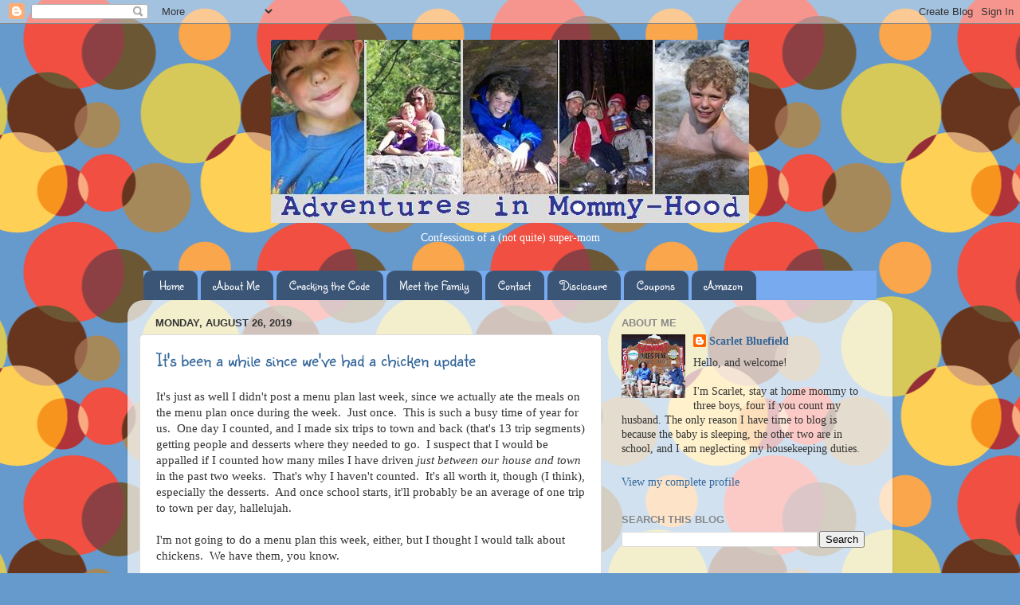

--- FILE ---
content_type: text/html; charset=UTF-8
request_url: https://bluefield5.blogspot.com/2019/08/
body_size: 33212
content:
<!DOCTYPE html>
<html class='v2' dir='ltr' lang='en' xmlns='http://www.w3.org/1999/xhtml' xmlns:b='http://www.google.com/2005/gml/b' xmlns:data='http://www.google.com/2005/gml/data' xmlns:expr='http://www.google.com/2005/gml/expr'>
<head>
<link href='https://www.blogger.com/static/v1/widgets/4128112664-css_bundle_v2.css' rel='stylesheet' type='text/css'/>
<meta content='width=1100' name='viewport'/>
<meta content='text/html; charset=UTF-8' http-equiv='Content-Type'/>
<meta content='blogger' name='generator'/>
<link href='https://bluefield5.blogspot.com/favicon.ico' rel='icon' type='image/x-icon'/>
<link href='http://bluefield5.blogspot.com/2019/08/' rel='canonical'/>
<link rel="alternate" type="application/atom+xml" title="Adventures in Mommy-hood - Atom" href="https://bluefield5.blogspot.com/feeds/posts/default" />
<link rel="alternate" type="application/rss+xml" title="Adventures in Mommy-hood - RSS" href="https://bluefield5.blogspot.com/feeds/posts/default?alt=rss" />
<link rel="service.post" type="application/atom+xml" title="Adventures in Mommy-hood - Atom" href="https://www.blogger.com/feeds/1873548369595087624/posts/default" />
<!--Can't find substitution for tag [blog.ieCssRetrofitLinks]-->
<meta content='http://bluefield5.blogspot.com/2019/08/' property='og:url'/>
<meta content='Adventures in Mommy-hood' property='og:title'/>
<meta content='&lt;center&gt;Confessions of a (not quite) super-mom&lt;/center&gt;' property='og:description'/>
<title>Adventures in Mommy-hood: August 2019</title>
<style type='text/css'>@font-face{font-family:'Sunshiney';font-style:normal;font-weight:400;font-display:swap;src:url(//fonts.gstatic.com/s/sunshiney/v24/LDIwapGTLBwsS-wT4vcQFMOpc-DGkw.woff2)format('woff2');unicode-range:U+0000-00FF,U+0131,U+0152-0153,U+02BB-02BC,U+02C6,U+02DA,U+02DC,U+0304,U+0308,U+0329,U+2000-206F,U+20AC,U+2122,U+2191,U+2193,U+2212,U+2215,U+FEFF,U+FFFD;}</style>
<style id='page-skin-1' type='text/css'><!--
/*-----------------------------------------------
Blogger Template Style
Name:     Picture Window
Designer: Blogger
URL:      www.blogger.com
----------------------------------------------- */
/* Variable definitions
====================
<Variable name="keycolor" description="Main Color" type="color" default="#1a222a"/>
<Variable name="body.background" description="Body Background" type="background"
color="#6699cc" default="#111111 url(//themes.googleusercontent.com/image?id=1OACCYOE0-eoTRTfsBuX1NMN9nz599ufI1Jh0CggPFA_sK80AGkIr8pLtYRpNUKPmwtEa) repeat-x fixed top center"/>
<Group description="Page Text" selector="body">
<Variable name="body.font" description="Font" type="font"
default="normal normal 15px Arial, Tahoma, Helvetica, FreeSans, sans-serif"/>
<Variable name="body.text.color" description="Text Color" type="color" default="#333333"/>
</Group>
<Group description="Backgrounds" selector=".body-fauxcolumns-outer">
<Variable name="body.background.color" description="Outer Background" type="color" default="#296695"/>
<Variable name="header.background.color" description="Header Background" type="color" default="transparent"/>
<Variable name="post.background.color" description="Post Background" type="color" default="#ffffff"/>
</Group>
<Group description="Links" selector=".main-outer">
<Variable name="link.color" description="Link Color" type="color" default="#336699"/>
<Variable name="link.visited.color" description="Visited Color" type="color" default="#6699cc"/>
<Variable name="link.hover.color" description="Hover Color" type="color" default="#33aaff"/>
</Group>
<Group description="Blog Title" selector=".header h1">
<Variable name="header.font" description="Title Font" type="font"
default="normal normal 36px Arial, Tahoma, Helvetica, FreeSans, sans-serif"/>
<Variable name="header.text.color" description="Text Color" type="color" default="#ffffff" />
</Group>
<Group description="Tabs Text" selector=".tabs-inner .widget li a">
<Variable name="tabs.font" description="Font" type="font"
default="normal normal 15px Arial, Tahoma, Helvetica, FreeSans, sans-serif"/>
<Variable name="tabs.text.color" description="Text Color" type="color" default="#ffffff"/>
<Variable name="tabs.selected.text.color" description="Selected Color" type="color" default="#336699"/>
</Group>
<Group description="Tabs Background" selector=".tabs-outer .PageList">
<Variable name="tabs.background.color" description="Background Color" type="color" default="transparent"/>
<Variable name="tabs.selected.background.color" description="Selected Color" type="color" default="transparent"/>
<Variable name="tabs.separator.color" description="Separator Color" type="color" default="transparent"/>
</Group>
<Group description="Post Title" selector="h3.post-title, .comments h4">
<Variable name="post.title.font" description="Title Font" type="font"
default="normal normal 18px Arial, Tahoma, Helvetica, FreeSans, sans-serif"/>
</Group>
<Group description="Date Header" selector=".date-header">
<Variable name="date.header.color" description="Text Color" type="color" default="#333333"/>
</Group>
<Group description="Post" selector=".post">
<Variable name="post.footer.text.color" description="Footer Text Color" type="color" default="#999999"/>
<Variable name="post.border.color" description="Border Color" type="color" default="#dddddd"/>
</Group>
<Group description="Gadgets" selector="h2">
<Variable name="widget.title.font" description="Title Font" type="font"
default="bold normal 13px Arial, Tahoma, Helvetica, FreeSans, sans-serif"/>
<Variable name="widget.title.text.color" description="Title Color" type="color" default="#888888"/>
</Group>
<Group description="Footer" selector=".footer-outer">
<Variable name="footer.text.color" description="Text Color" type="color" default="#cccccc"/>
<Variable name="footer.widget.title.text.color" description="Gadget Title Color" type="color" default="#aaaaaa"/>
</Group>
<Group description="Footer Links" selector=".footer-outer">
<Variable name="footer.link.color" description="Link Color" type="color" default="#99ccee"/>
<Variable name="footer.link.visited.color" description="Visited Color" type="color" default="#77aaee"/>
<Variable name="footer.link.hover.color" description="Hover Color" type="color" default="#33aaff"/>
</Group>
<Variable name="content.margin" description="Content Margin Top" type="length" default="20px" min="0" max="100px"/>
<Variable name="content.padding" description="Content Padding" type="length" default="0" min="0" max="100px"/>
<Variable name="content.background" description="Content Background" type="background"
default="transparent none repeat scroll top left"/>
<Variable name="content.border.radius" description="Content Border Radius" type="length" default="0" min="0" max="100px"/>
<Variable name="content.shadow.spread" description="Content Shadow Spread" type="length" default="0" min="0" max="100px"/>
<Variable name="header.padding" description="Header Padding" type="length" default="0" min="0" max="100px"/>
<Variable name="header.background.gradient" description="Header Gradient" type="url"
default="none"/>
<Variable name="header.border.radius" description="Header Border Radius" type="length" default="0" min="0" max="100px"/>
<Variable name="main.border.radius.top" description="Main Border Radius" type="length" default="20px" min="0" max="100px"/>
<Variable name="footer.border.radius.top" description="Footer Border Radius Top" type="length" default="0" min="0" max="100px"/>
<Variable name="footer.border.radius.bottom" description="Footer Border Radius Bottom" type="length" default="20px" min="0" max="100px"/>
<Variable name="region.shadow.spread" description="Main and Footer Shadow Spread" type="length" default="3px" min="0" max="100px"/>
<Variable name="region.shadow.offset" description="Main and Footer Shadow Offset" type="length" default="1px" min="-50px" max="50px"/>
<Variable name="tabs.background.gradient" description="Tab Background Gradient" type="url" default="none"/>
<Variable name="tab.selected.background.gradient" description="Selected Tab Background" type="url"
default="url(https://resources.blogblog.com/blogblog/data/1kt/transparent/white80.png)"/>
<Variable name="tab.background" description="Tab Background" type="background"
default="transparent url(https://resources.blogblog.com/blogblog/data/1kt/transparent/black50.png) repeat scroll top left"/>
<Variable name="tab.border.radius" description="Tab Border Radius" type="length" default="10px" min="0" max="100px"/>
<Variable name="tab.first.border.radius" description="First Tab Border Radius" type="length" default="10px" min="0" max="100px"/>
<Variable name="tabs.border.radius" description="Tabs Border Radius" type="length" default="0" min="0" max="100px"/>
<Variable name="tabs.spacing" description="Tab Spacing" type="length" default=".25em" min="0" max="10em"/>
<Variable name="tabs.margin.bottom" description="Tab Margin Bottom" type="length" default="0" min="0" max="100px"/>
<Variable name="tabs.margin.sides" description="Tab Margin Sides" type="length" default="20px" min="0" max="100px"/>
<Variable name="main.background" description="Main Background" type="background"
default="transparent url(https://resources.blogblog.com/blogblog/data/1kt/transparent/white80.png) repeat scroll top left"/>
<Variable name="main.padding.sides" description="Main Padding Sides" type="length" default="20px" min="0" max="100px"/>
<Variable name="footer.background" description="Footer Background" type="background"
default="transparent url(https://resources.blogblog.com/blogblog/data/1kt/transparent/black50.png) repeat scroll top left"/>
<Variable name="post.margin.sides" description="Post Margin Sides" type="length" default="-20px" min="-50px" max="50px"/>
<Variable name="post.border.radius" description="Post Border Radius" type="length" default="5px" min="0" max="100px"/>
<Variable name="widget.title.text.transform" description="Widget Title Text Transform" type="string" default="uppercase"/>
<Variable name="mobile.background.overlay" description="Mobile Background Overlay" type="string"
default="transparent none repeat scroll top left"/>
<Variable name="startSide" description="Side where text starts in blog language" type="automatic" default="left"/>
<Variable name="endSide" description="Side where text ends in blog language" type="automatic" default="right"/>
*/
/* Content
----------------------------------------------- */
body {
font: normal normal 15px Georgia, Utopia, 'Palatino Linotype', Palatino, serif;
color: #333333;
background: #6699cc url(//themes.googleusercontent.com/image?id=1qK2eLymKvfAbw1SmROdJ5ZFAzMxTci3submHdecdqwXb7EGE8Nkc3fk_9ldcrdQLA5Uk) repeat scroll top center /* Credit: diane555 (http://www.istockphoto.com/googleimages.php?id=2474365&platform=blogger) */;
}
html body .region-inner {
min-width: 0;
max-width: 100%;
width: auto;
}
.content-outer {
font-size: 90%;
}
a:link {
text-decoration:none;
color: #336699;
}
a:visited {
text-decoration:none;
color: #6699cc;
}
a:hover {
text-decoration:underline;
color: #33aaff;
}
.content-outer {
background: transparent none repeat scroll top left;
-moz-border-radius: 0;
-webkit-border-radius: 0;
-goog-ms-border-radius: 0;
border-radius: 0;
-moz-box-shadow: 0 0 0 rgba(0, 0, 0, .15);
-webkit-box-shadow: 0 0 0 rgba(0, 0, 0, .15);
-goog-ms-box-shadow: 0 0 0 rgba(0, 0, 0, .15);
box-shadow: 0 0 0 rgba(0, 0, 0, .15);
margin: 20px auto;
}
.content-inner {
padding: 0;
}
/* Header
----------------------------------------------- */
.header-outer {
background: transparent none repeat-x scroll top left;
_background-image: none;
color: #ffffff;
-moz-border-radius: 0;
-webkit-border-radius: 0;
-goog-ms-border-radius: 0;
border-radius: 0;
}
.Header img, .Header #header-inner {
-moz-border-radius: 0;
-webkit-border-radius: 0;
-goog-ms-border-radius: 0;
border-radius: 0;
}
.header-inner .Header .titlewrapper,
.header-inner .Header .descriptionwrapper {
padding-left: 0;
padding-right: 0;
}
.Header h1 {
font: normal normal 36px Sunshiney;
text-shadow: 1px 1px 3px rgba(0, 0, 0, 0.3);
}
.Header h1 a {
color: #ffffff;
}
.Header .description {
font-size: 130%;
}
/* Tabs
----------------------------------------------- */
.tabs-inner {
margin: .5em 20px 0;
padding: 0;
}
.tabs-inner .section {
margin: 0;
}
.tabs-inner .widget ul {
padding: 0;
background: #77aaee none repeat scroll bottom;
-moz-border-radius: 0;
-webkit-border-radius: 0;
-goog-ms-border-radius: 0;
border-radius: 0;
}
.tabs-inner .widget li {
border: none;
}
.tabs-inner .widget li a {
display: inline-block;
padding: .5em 1em;
margin-right: .25em;
color: #ffffff;
font: normal normal 16px Sunshiney;
-moz-border-radius: 10px 10px 0 0;
-webkit-border-top-left-radius: 10px;
-webkit-border-top-right-radius: 10px;
-goog-ms-border-radius: 10px 10px 0 0;
border-radius: 10px 10px 0 0;
background: transparent url(https://resources.blogblog.com/blogblog/data/1kt/transparent/black50.png) repeat scroll top left;
border-right: 1px solid transparent;
}
.tabs-inner .widget li:first-child a {
padding-left: 1.25em;
-moz-border-radius-topleft: 10px;
-moz-border-radius-bottomleft: 0;
-webkit-border-top-left-radius: 10px;
-webkit-border-bottom-left-radius: 0;
-goog-ms-border-top-left-radius: 10px;
-goog-ms-border-bottom-left-radius: 0;
border-top-left-radius: 10px;
border-bottom-left-radius: 0;
}
.tabs-inner .widget li.selected a,
.tabs-inner .widget li a:hover {
position: relative;
z-index: 1;
background: transparent url(https://resources.blogblog.com/blogblog/data/1kt/transparent/white80.png) repeat scroll bottom;
color: #336699;
-moz-box-shadow: 0 0 3px rgba(0, 0, 0, .15);
-webkit-box-shadow: 0 0 3px rgba(0, 0, 0, .15);
-goog-ms-box-shadow: 0 0 3px rgba(0, 0, 0, .15);
box-shadow: 0 0 3px rgba(0, 0, 0, .15);
}
/* Headings
----------------------------------------------- */
h2 {
font: bold normal 13px Arial, Tahoma, Helvetica, FreeSans, sans-serif;
text-transform: uppercase;
color: #888888;
margin: .5em 0;
}
/* Main
----------------------------------------------- */
.main-outer {
background: transparent url(https://resources.blogblog.com/blogblog/data/1kt/transparent/white80.png) repeat scroll top left;
-moz-border-radius: 20px 20px 0 0;
-webkit-border-top-left-radius: 20px;
-webkit-border-top-right-radius: 20px;
-webkit-border-bottom-left-radius: 0;
-webkit-border-bottom-right-radius: 0;
-goog-ms-border-radius: 20px 20px 0 0;
border-radius: 20px 20px 0 0;
-moz-box-shadow: 0 1px 3px rgba(0, 0, 0, .15);
-webkit-box-shadow: 0 1px 3px rgba(0, 0, 0, .15);
-goog-ms-box-shadow: 0 1px 3px rgba(0, 0, 0, .15);
box-shadow: 0 1px 3px rgba(0, 0, 0, .15);
}
.main-inner {
padding: 15px 20px 20px;
}
.main-inner .column-center-inner {
padding: 0 0;
}
.main-inner .column-left-inner {
padding-left: 0;
}
.main-inner .column-right-inner {
padding-right: 0;
}
/* Posts
----------------------------------------------- */
h3.post-title {
margin: 0;
font: normal normal 24px Sunshiney;
}
.comments h4 {
margin: 1em 0 0;
font: normal normal 24px Sunshiney;
}
.date-header span {
color: #333333;
}
.post-outer {
background-color: #ffffff;
border: solid 1px #dddddd;
-moz-border-radius: 5px;
-webkit-border-radius: 5px;
border-radius: 5px;
-goog-ms-border-radius: 5px;
padding: 15px 20px;
margin: 0 -20px 20px;
}
.post-body {
line-height: 1.4;
font-size: 110%;
position: relative;
}
.post-header {
margin: 0 0 1.5em;
color: #999999;
line-height: 1.6;
}
.post-footer {
margin: .5em 0 0;
color: #999999;
line-height: 1.6;
}
#blog-pager {
font-size: 140%
}
#comments .comment-author {
padding-top: 1.5em;
border-top: dashed 1px #ccc;
border-top: dashed 1px rgba(128, 128, 128, .5);
background-position: 0 1.5em;
}
#comments .comment-author:first-child {
padding-top: 0;
border-top: none;
}
.avatar-image-container {
margin: .2em 0 0;
}
/* Comments
----------------------------------------------- */
.comments .comments-content .icon.blog-author {
background-repeat: no-repeat;
background-image: url([data-uri]);
}
.comments .comments-content .loadmore a {
border-top: 1px solid #33aaff;
border-bottom: 1px solid #33aaff;
}
.comments .continue {
border-top: 2px solid #33aaff;
}
/* Widgets
----------------------------------------------- */
.widget ul, .widget #ArchiveList ul.flat {
padding: 0;
list-style: none;
}
.widget ul li, .widget #ArchiveList ul.flat li {
border-top: dashed 1px #ccc;
border-top: dashed 1px rgba(128, 128, 128, .5);
}
.widget ul li:first-child, .widget #ArchiveList ul.flat li:first-child {
border-top: none;
}
.widget .post-body ul {
list-style: disc;
}
.widget .post-body ul li {
border: none;
}
/* Footer
----------------------------------------------- */
.footer-outer {
color:#cccccc;
background: transparent url(https://resources.blogblog.com/blogblog/data/1kt/transparent/black50.png) repeat scroll top left;
-moz-border-radius: 0 0 20px 20px;
-webkit-border-top-left-radius: 0;
-webkit-border-top-right-radius: 0;
-webkit-border-bottom-left-radius: 20px;
-webkit-border-bottom-right-radius: 20px;
-goog-ms-border-radius: 0 0 20px 20px;
border-radius: 0 0 20px 20px;
-moz-box-shadow: 0 1px 3px rgba(0, 0, 0, .15);
-webkit-box-shadow: 0 1px 3px rgba(0, 0, 0, .15);
-goog-ms-box-shadow: 0 1px 3px rgba(0, 0, 0, .15);
box-shadow: 0 1px 3px rgba(0, 0, 0, .15);
}
.footer-inner {
padding: 10px 20px 20px;
}
.footer-outer a {
color: #99ccee;
}
.footer-outer a:visited {
color: #77aaee;
}
.footer-outer a:hover {
color: #33aaff;
}
.footer-outer .widget h2 {
color: #aaaaaa;
}
/* Mobile
----------------------------------------------- */
html body.mobile {
height: auto;
}
html body.mobile {
min-height: 480px;
background-size: 100% auto;
}
.mobile .body-fauxcolumn-outer {
background: transparent none repeat scroll top left;
}
html .mobile .mobile-date-outer, html .mobile .blog-pager {
border-bottom: none;
background: transparent url(https://resources.blogblog.com/blogblog/data/1kt/transparent/white80.png) repeat scroll top left;
margin-bottom: 10px;
}
.mobile .date-outer {
background: transparent url(https://resources.blogblog.com/blogblog/data/1kt/transparent/white80.png) repeat scroll top left;
}
.mobile .header-outer, .mobile .main-outer,
.mobile .post-outer, .mobile .footer-outer {
-moz-border-radius: 0;
-webkit-border-radius: 0;
-goog-ms-border-radius: 0;
border-radius: 0;
}
.mobile .content-outer,
.mobile .main-outer,
.mobile .post-outer {
background: inherit;
border: none;
}
.mobile .content-outer {
font-size: 100%;
}
.mobile-link-button {
background-color: #336699;
}
.mobile-link-button a:link, .mobile-link-button a:visited {
color: #ffffff;
}
.mobile-index-contents {
color: #333333;
}
.mobile .tabs-inner .PageList .widget-content {
background: transparent url(https://resources.blogblog.com/blogblog/data/1kt/transparent/white80.png) repeat scroll bottom;
color: #336699;
}
.mobile .tabs-inner .PageList .widget-content .pagelist-arrow {
border-left: 1px solid transparent;
}
#header-inner img {margin: 0 auto !important;}
#header-inner {text-align:center !important;} /*include this line if you are using Template Designer*/
--></style>
<style id='template-skin-1' type='text/css'><!--
body {
min-width: 960px;
}
.content-outer, .content-fauxcolumn-outer, .region-inner {
min-width: 960px;
max-width: 960px;
_width: 960px;
}
.main-inner .columns {
padding-left: 0;
padding-right: 350px;
}
.main-inner .fauxcolumn-center-outer {
left: 0;
right: 350px;
/* IE6 does not respect left and right together */
_width: expression(this.parentNode.offsetWidth -
parseInt("0") -
parseInt("350px") + 'px');
}
.main-inner .fauxcolumn-left-outer {
width: 0;
}
.main-inner .fauxcolumn-right-outer {
width: 350px;
}
.main-inner .column-left-outer {
width: 0;
right: 100%;
margin-left: -0;
}
.main-inner .column-right-outer {
width: 350px;
margin-right: -350px;
}
#layout {
min-width: 0;
}
#layout .content-outer {
min-width: 0;
width: 800px;
}
#layout .region-inner {
min-width: 0;
width: auto;
}
body#layout div.add_widget {
padding: 8px;
}
body#layout div.add_widget a {
margin-left: 32px;
}
--></style>
<style>
    body {background-image:url(\/\/themes.googleusercontent.com\/image?id=1qK2eLymKvfAbw1SmROdJ5ZFAzMxTci3submHdecdqwXb7EGE8Nkc3fk_9ldcrdQLA5Uk);}
    
@media (max-width: 200px) { body {background-image:url(\/\/themes.googleusercontent.com\/image?id=1qK2eLymKvfAbw1SmROdJ5ZFAzMxTci3submHdecdqwXb7EGE8Nkc3fk_9ldcrdQLA5Uk&options=w200);}}
@media (max-width: 400px) and (min-width: 201px) { body {background-image:url(\/\/themes.googleusercontent.com\/image?id=1qK2eLymKvfAbw1SmROdJ5ZFAzMxTci3submHdecdqwXb7EGE8Nkc3fk_9ldcrdQLA5Uk&options=w400);}}
@media (max-width: 800px) and (min-width: 401px) { body {background-image:url(\/\/themes.googleusercontent.com\/image?id=1qK2eLymKvfAbw1SmROdJ5ZFAzMxTci3submHdecdqwXb7EGE8Nkc3fk_9ldcrdQLA5Uk&options=w800);}}
@media (max-width: 1200px) and (min-width: 801px) { body {background-image:url(\/\/themes.googleusercontent.com\/image?id=1qK2eLymKvfAbw1SmROdJ5ZFAzMxTci3submHdecdqwXb7EGE8Nkc3fk_9ldcrdQLA5Uk&options=w1200);}}
/* Last tag covers anything over one higher than the previous max-size cap. */
@media (min-width: 1201px) { body {background-image:url(\/\/themes.googleusercontent.com\/image?id=1qK2eLymKvfAbw1SmROdJ5ZFAzMxTci3submHdecdqwXb7EGE8Nkc3fk_9ldcrdQLA5Uk&options=w1600);}}
  </style>
<meta content='UBcpRLjjTNMkbdgWHPUq' name='follow_it-verification-code'/>
<link href='https://www.blogger.com/dyn-css/authorization.css?targetBlogID=1873548369595087624&amp;zx=f3923087-55ea-44b5-85d3-1fca178a72d3' media='none' onload='if(media!=&#39;all&#39;)media=&#39;all&#39;' rel='stylesheet'/><noscript><link href='https://www.blogger.com/dyn-css/authorization.css?targetBlogID=1873548369595087624&amp;zx=f3923087-55ea-44b5-85d3-1fca178a72d3' rel='stylesheet'/></noscript>
<meta name='google-adsense-platform-account' content='ca-host-pub-1556223355139109'/>
<meta name='google-adsense-platform-domain' content='blogspot.com'/>

<!-- data-ad-client=ca-pub-4997638470675511 -->

</head>
<body class='loading'>
<div class='navbar section' id='navbar' name='Navbar'><div class='widget Navbar' data-version='1' id='Navbar1'><script type="text/javascript">
    function setAttributeOnload(object, attribute, val) {
      if(window.addEventListener) {
        window.addEventListener('load',
          function(){ object[attribute] = val; }, false);
      } else {
        window.attachEvent('onload', function(){ object[attribute] = val; });
      }
    }
  </script>
<div id="navbar-iframe-container"></div>
<script type="text/javascript" src="https://apis.google.com/js/platform.js"></script>
<script type="text/javascript">
      gapi.load("gapi.iframes:gapi.iframes.style.bubble", function() {
        if (gapi.iframes && gapi.iframes.getContext) {
          gapi.iframes.getContext().openChild({
              url: 'https://www.blogger.com/navbar/1873548369595087624?origin\x3dhttps://bluefield5.blogspot.com',
              where: document.getElementById("navbar-iframe-container"),
              id: "navbar-iframe"
          });
        }
      });
    </script><script type="text/javascript">
(function() {
var script = document.createElement('script');
script.type = 'text/javascript';
script.src = '//pagead2.googlesyndication.com/pagead/js/google_top_exp.js';
var head = document.getElementsByTagName('head')[0];
if (head) {
head.appendChild(script);
}})();
</script>
</div></div>
<div class='body-fauxcolumns'>
<div class='fauxcolumn-outer body-fauxcolumn-outer'>
<div class='cap-top'>
<div class='cap-left'></div>
<div class='cap-right'></div>
</div>
<div class='fauxborder-left'>
<div class='fauxborder-right'></div>
<div class='fauxcolumn-inner'>
</div>
</div>
<div class='cap-bottom'>
<div class='cap-left'></div>
<div class='cap-right'></div>
</div>
</div>
</div>
<div class='content'>
<div class='content-fauxcolumns'>
<div class='fauxcolumn-outer content-fauxcolumn-outer'>
<div class='cap-top'>
<div class='cap-left'></div>
<div class='cap-right'></div>
</div>
<div class='fauxborder-left'>
<div class='fauxborder-right'></div>
<div class='fauxcolumn-inner'>
</div>
</div>
<div class='cap-bottom'>
<div class='cap-left'></div>
<div class='cap-right'></div>
</div>
</div>
</div>
<div class='content-outer'>
<div class='content-cap-top cap-top'>
<div class='cap-left'></div>
<div class='cap-right'></div>
</div>
<div class='fauxborder-left content-fauxborder-left'>
<div class='fauxborder-right content-fauxborder-right'></div>
<div class='content-inner'>
<header>
<div class='header-outer'>
<div class='header-cap-top cap-top'>
<div class='cap-left'></div>
<div class='cap-right'></div>
</div>
<div class='fauxborder-left header-fauxborder-left'>
<div class='fauxborder-right header-fauxborder-right'></div>
<div class='region-inner header-inner'>
<div class='header section' id='header' name='Header'><div class='widget Header' data-version='1' id='Header1'>
<div id='header-inner'>
<a href='https://bluefield5.blogspot.com/' style='display: block'>
<img alt='<center>Adventures in Mommy-hood</center>' height='230px; ' id='Header1_headerimg' src='https://blogger.googleusercontent.com/img/b/R29vZ2xl/AVvXsEj_9LLSh427j9U3ap0Wh9UbRrKxqPan3SYVJxsXP94PmZPfPC-iWMNJ2BuU3ZRuf-Ew3ugDSPGPNSK9WHpSK7B5wMZ6QkPrEFFaNgkyxDirnUVe35Ztm5RmbG6zkI8w2zs8tWTrJPAep7ZT/s1600/header.jpg' style='display: block' width='600px; '/>
</a>
<div class='descriptionwrapper'>
<p class='description'><span><center>Confessions of a (not quite) super-mom</center></span></p>
</div>
</div>
</div></div>
</div>
</div>
<div class='header-cap-bottom cap-bottom'>
<div class='cap-left'></div>
<div class='cap-right'></div>
</div>
</div>
</header>
<div class='tabs-outer'>
<div class='tabs-cap-top cap-top'>
<div class='cap-left'></div>
<div class='cap-right'></div>
</div>
<div class='fauxborder-left tabs-fauxborder-left'>
<div class='fauxborder-right tabs-fauxborder-right'></div>
<div class='region-inner tabs-inner'>
<div class='tabs section' id='crosscol' name='Cross-Column'><div class='widget PageList' data-version='1' id='PageList1'>
<div class='widget-content'>
<ul>
<li>
<a href='https://bluefield5.blogspot.com/'>Home</a>
</li>
<li>
<a href='https://bluefield5.blogspot.com/p/about-me.html'>About Me</a>
</li>
<li>
<a href='https://bluefield5.blogspot.com/p/cracking-code.html'>Cracking the Code</a>
</li>
<li>
<a href='https://bluefield5.blogspot.com/p/meet-family.html'>Meet the Family</a>
</li>
<li>
<a href='https://bluefield5.blogspot.com/p/contact.html'>Contact</a>
</li>
<li>
<a href='https://bluefield5.blogspot.com/p/disclosure.html'>Disclosure</a>
</li>
<li>
<a href='http://www.coupons.com/alink.asp?go=13903xh2010&bid=1269410001'>Coupons</a>
</li>
<li>
<a href='http://www.amazon.com/?_encoding=UTF8&camp=1789&creative=390957&linkCode=ur2&tag=theacc01-20'>Amazon</a>
</li>
</ul>
<div class='clear'></div>
</div>
</div></div>
<div class='tabs no-items section' id='crosscol-overflow' name='Cross-Column 2'></div>
</div>
</div>
<div class='tabs-cap-bottom cap-bottom'>
<div class='cap-left'></div>
<div class='cap-right'></div>
</div>
</div>
<div class='main-outer'>
<div class='main-cap-top cap-top'>
<div class='cap-left'></div>
<div class='cap-right'></div>
</div>
<div class='fauxborder-left main-fauxborder-left'>
<div class='fauxborder-right main-fauxborder-right'></div>
<div class='region-inner main-inner'>
<div class='columns fauxcolumns'>
<div class='fauxcolumn-outer fauxcolumn-center-outer'>
<div class='cap-top'>
<div class='cap-left'></div>
<div class='cap-right'></div>
</div>
<div class='fauxborder-left'>
<div class='fauxborder-right'></div>
<div class='fauxcolumn-inner'>
</div>
</div>
<div class='cap-bottom'>
<div class='cap-left'></div>
<div class='cap-right'></div>
</div>
</div>
<div class='fauxcolumn-outer fauxcolumn-left-outer'>
<div class='cap-top'>
<div class='cap-left'></div>
<div class='cap-right'></div>
</div>
<div class='fauxborder-left'>
<div class='fauxborder-right'></div>
<div class='fauxcolumn-inner'>
</div>
</div>
<div class='cap-bottom'>
<div class='cap-left'></div>
<div class='cap-right'></div>
</div>
</div>
<div class='fauxcolumn-outer fauxcolumn-right-outer'>
<div class='cap-top'>
<div class='cap-left'></div>
<div class='cap-right'></div>
</div>
<div class='fauxborder-left'>
<div class='fauxborder-right'></div>
<div class='fauxcolumn-inner'>
</div>
</div>
<div class='cap-bottom'>
<div class='cap-left'></div>
<div class='cap-right'></div>
</div>
</div>
<!-- corrects IE6 width calculation -->
<div class='columns-inner'>
<div class='column-center-outer'>
<div class='column-center-inner'>
<div class='main section' id='main' name='Main'><div class='widget Blog' data-version='1' id='Blog1'>
<div class='blog-posts hfeed'>

          <div class="date-outer">
        
<h2 class='date-header'><span>Monday, August 26, 2019</span></h2>

          <div class="date-posts">
        
<div class='post-outer'>
<div class='post hentry uncustomized-post-template' itemprop='blogPost' itemscope='itemscope' itemtype='http://schema.org/BlogPosting'>
<meta content='https://blogger.googleusercontent.com/img/b/R29vZ2xl/AVvXsEgdNAwOcizPvdE0VQuds_DIz28Xl-xEf54dTWJsJivlQ4EMR7L0jqclVUIQ7p8rDnDt2t7OA8_4eLHhfpynjDHWW5_cRmAHseXvhE43voqXzevvSi_G7uu13Ffm-j9k4ZsXiKqGqPNNPxlL/s400/IMG_20190814_175210.jpg' itemprop='image_url'/>
<meta content='1873548369595087624' itemprop='blogId'/>
<meta content='4420274345080613362' itemprop='postId'/>
<a name='4420274345080613362'></a>
<h3 class='post-title entry-title' itemprop='name'>
<a href='https://bluefield5.blogspot.com/2019/08/its-been-while-since-weve-had-chicken.html'>It's been a while since we've had a chicken update</a>
</h3>
<div class='post-header'>
<div class='post-header-line-1'></div>
</div>
<div class='post-body entry-content' id='post-body-4420274345080613362' itemprop='description articleBody'>
It's just as well I didn't post a menu plan last week, since we actually ate the meals on the menu plan once during the week.&nbsp; Just once.&nbsp; This is such a busy time of year for us.&nbsp; One day I counted, and I made six trips to town and back (that's 13 trip segments) getting people and desserts where they needed to go.&nbsp; I suspect that I would be appalled if I counted how many miles I have driven <i>just between our house and town</i> in the past two weeks.&nbsp; That's why I haven't counted.&nbsp; It's all worth it, though (I think), especially the desserts.&nbsp; And once school starts, it'll probably be an average of one trip to town per day, hallelujah.<br />
<br />
I'm not going to do a menu plan this week, either, but I thought I would talk about chickens.&nbsp; We have them, you know.<br />
<br />
Where should I begin?&nbsp; The last update was on <a href="https://bluefield5.blogspot.com/2019/05/we-have-ducks-and-bigs-are-2.html" target="_blank">the Bigs' 2nd birthday in May</a>, so I guess I'll start then.<br />
<br />
So, Indigo wasn't feeling well.&nbsp; She was moping around and not laying eggs.&nbsp; Since then, she's perked up, and is back to laying, although she isn't laying very regularly, and her shells are pretty fragile.&nbsp; She might be laying more than I'm aware of, because she is prone to laying rubber (shell-free) eggs, and I found evidence of one in the hen house a week or so ago.&nbsp; She was laying so many rubber eggs that for a while the others would follow her around pecking at her vent, waiting for the rubber egg to come out.&nbsp; One day I let the girls out and then noticed that Indigo had a ruptured egg membrane sticking out of her vent--the others got to and ate the egg before it was even out.<br />
<div class="separator" style="clear: both; text-align: center;">
<a href="https://blogger.googleusercontent.com/img/b/R29vZ2xl/AVvXsEgdNAwOcizPvdE0VQuds_DIz28Xl-xEf54dTWJsJivlQ4EMR7L0jqclVUIQ7p8rDnDt2t7OA8_4eLHhfpynjDHWW5_cRmAHseXvhE43voqXzevvSi_G7uu13Ffm-j9k4ZsXiKqGqPNNPxlL/s1600/IMG_20190814_175210.jpg" imageanchor="1" style="margin-left: 1em; margin-right: 1em;"><img border="0" data-original-height="1280" data-original-width="720" height="400" src="https://blogger.googleusercontent.com/img/b/R29vZ2xl/AVvXsEgdNAwOcizPvdE0VQuds_DIz28Xl-xEf54dTWJsJivlQ4EMR7L0jqclVUIQ7p8rDnDt2t7OA8_4eLHhfpynjDHWW5_cRmAHseXvhE43voqXzevvSi_G7uu13Ffm-j9k4ZsXiKqGqPNNPxlL/s400/IMG_20190814_175210.jpg" width="225" /></a></div>
<br />
Also not laying regularly, or at all, is Esther.&nbsp; She hasn't laid since August 1.&nbsp; She's molting.&nbsp; It's about a month earlier than last year, so I was caught off guard, but this <i>is</i> a more sensible time of year to lose one's feathers.<br />
<br />
<div class="separator" style="clear: both; text-align: center;">
<a href="https://blogger.googleusercontent.com/img/b/R29vZ2xl/AVvXsEgOqrpE6PzEnySEu0OCQO3Flgagb4yRR0I-gzJi3k7w5ArYgIaOqr6TCayvdhrGUnwSK60POm2FHWYn5dnK3PzcWm9U0-eWugG3-GHuM_8osm5dzDZ3zOWJtCMuSril69aIZ7yZMGMCk09O/s1600/IMG_20190814_175127.jpg" imageanchor="1" style="margin-left: 1em; margin-right: 1em;"><img border="0" data-original-height="720" data-original-width="1280" height="225" src="https://blogger.googleusercontent.com/img/b/R29vZ2xl/AVvXsEgOqrpE6PzEnySEu0OCQO3Flgagb4yRR0I-gzJi3k7w5ArYgIaOqr6TCayvdhrGUnwSK60POm2FHWYn5dnK3PzcWm9U0-eWugG3-GHuM_8osm5dzDZ3zOWJtCMuSril69aIZ7yZMGMCk09O/s400/IMG_20190814_175127.jpg" width="400" /></a></div>
<br />
And rounding out our roster of non-layers is Rocky.&nbsp; I think she must be heading into a molt, too, although I haven't noticed any of her feathers missing or on the ground.&nbsp; Yet.<br />
<div class="separator" style="clear: both; text-align: center;">
<a href="https://blogger.googleusercontent.com/img/b/R29vZ2xl/AVvXsEj3TatinRcDDeXn3N6NLNBnQgru-mGyra1Vyc6byP1_zNYR04ks0t0ytgTUH6p-wpj9NidIjgzNaOaRomAxhTv4sVAIXEywj6c92SuJ40b9uzHQNPYmQRLbpVKmsbX73B-ar16DeN960Ft5/s1600/IMG_20190814_175358.jpg" imageanchor="1" style="margin-left: 1em; margin-right: 1em;"><img border="0" data-original-height="720" data-original-width="1280" height="225" src="https://blogger.googleusercontent.com/img/b/R29vZ2xl/AVvXsEj3TatinRcDDeXn3N6NLNBnQgru-mGyra1Vyc6byP1_zNYR04ks0t0ytgTUH6p-wpj9NidIjgzNaOaRomAxhTv4sVAIXEywj6c92SuJ40b9uzHQNPYmQRLbpVKmsbX73B-ar16DeN960Ft5/s400/IMG_20190814_175358.jpg" width="400" /></a></div>
<br />
So if you've been paying attention, you will realize that we only have two chickens who are laying with any regularity these days.&nbsp; That is not enough to keep up with our consumption, especially with AKD still at home.&nbsp; I've been buying eggs for a couple of weeks now, and I'm contemplating whether I want to add a few more girls to our flock in the spring.&nbsp; I wasn't planning on it, but now I'm not sure.&nbsp;<br />
<br />
I felt like six was a really good number, based on egg production and feeder/waterer capacity, and five was actually a good number of chickens when they were all laying regularly.&nbsp; In fact, we almost couldn't keep up with them when they were all laying regularly.&nbsp; Chickens can live for a long time if they're well cared for, although their egg laying drops off tremendously at around three years of age.&nbsp; Our max capacity is around 8 (although I would not be opposed to squeezing a couple more in), and we have to get at least three at a time.&nbsp; And we all know that there will be no old-age culling around here.<br />
<br />
I'm also reluctant to go through the acclimation process again, unless we can come up with a secure grow-out pen for the chicks.&nbsp; I lost so much sleep over chicken integration when the Bigs and Littles needed to be in the same coop, but the Littles were still so little.<br />
<br />
We'll see, I guess.&nbsp; I've got time to contemplate.<br />
<div class="separator" style="clear: both; text-align: center;">
</div>
<br />
Toasty and Koko are still laying, and they are doing well.&nbsp; Toasty is still at the top of the pecking order and Koko is at the bottom.&nbsp; Since we <a href="https://bluefield5.blogspot.com/2019/04/hazel.html" target="_blank">lost Hazel</a>, Toasty seems to have lost her desire to be a rooster--I haven't seen her mount any of the others for a while.<br />
<div class="separator" style="clear: both; text-align: center;">
</div>
<br />
<div class="separator" style="clear: both; text-align: center;">
<a href="https://blogger.googleusercontent.com/img/b/R29vZ2xl/AVvXsEihPVwcS8Vdt-mLZ_BRznS1Jr_x-1ezVpm6A4WO2kH6Nwqvkl91HdzUNK_MDT6_CQp72aSv7zrgZ0zcTcNMjk3dIb3sFA3um6zKYyxjHTFJVcI2LvCmvGAp5UCmR300rA8O7OHUrMRE0ouT/s1600/IMG_20190814_175406.jpg" imageanchor="1" style="margin-left: 1em; margin-right: 1em;"><img border="0" data-original-height="720" data-original-width="1280" height="225" src="https://blogger.googleusercontent.com/img/b/R29vZ2xl/AVvXsEihPVwcS8Vdt-mLZ_BRznS1Jr_x-1ezVpm6A4WO2kH6Nwqvkl91HdzUNK_MDT6_CQp72aSv7zrgZ0zcTcNMjk3dIb3sFA3um6zKYyxjHTFJVcI2LvCmvGAp5UCmR300rA8O7OHUrMRE0ouT/s400/IMG_20190814_175406.jpg" width="400" /></a></div>
<br />
<div class="separator" style="clear: both; text-align: center;">
</div>
I've been letting the girls out to free range for 2-3 hours at the end of the day most days.&nbsp; They seem to be very attentive to the sky and have been avoiding aerial predators thus far.&nbsp; It's funny.&nbsp; If I go out to the coop early in the day, the girls might line up to greet me, but for the most part, they don't pay me much attention.&nbsp; But if I go out anytime after about 5:30 p.m., they start pacing in front of the door, hopping over each other when they get in each others' way.&nbsp; The girls can tell time, and they know they're going to be let out.<br />
<br />
Oh, those silly birds have brought so much joy and laughter into my life.&nbsp; I'm grateful to have them.
<div style='clear: both;'></div>
</div>
<div class='post-footer'>
<div class='post-footer-line post-footer-line-1'>
<span class='post-author vcard'>
Posted by
<span class='fn' itemprop='author' itemscope='itemscope' itemtype='http://schema.org/Person'>
<meta content='https://www.blogger.com/profile/07535571401909214892' itemprop='url'/>
<a class='g-profile' href='https://www.blogger.com/profile/07535571401909214892' rel='author' title='author profile'>
<span itemprop='name'>Scarlet Bluefield</span>
</a>
</span>
</span>
<span class='post-timestamp'>
at
<meta content='http://bluefield5.blogspot.com/2019/08/its-been-while-since-weve-had-chicken.html' itemprop='url'/>
<a class='timestamp-link' href='https://bluefield5.blogspot.com/2019/08/its-been-while-since-weve-had-chicken.html' rel='bookmark' title='permanent link'><abbr class='published' itemprop='datePublished' title='2019-08-26T05:00:00-05:00'>5:00&#8239;AM</abbr></a>
</span>
<span class='post-comment-link'>
<a class='comment-link' href='https://bluefield5.blogspot.com/2019/08/its-been-while-since-weve-had-chicken.html#comment-form' onclick=''>
No comments:
  </a>
</span>
<span class='post-icons'>
<span class='item-action'>
<a href='https://www.blogger.com/email-post/1873548369595087624/4420274345080613362' title='Email Post'>
<img alt='' class='icon-action' height='13' src='https://resources.blogblog.com/img/icon18_email.gif' width='18'/>
</a>
</span>
<span class='item-control blog-admin pid-122470865'>
<a href='https://www.blogger.com/post-edit.g?blogID=1873548369595087624&postID=4420274345080613362&from=pencil' title='Edit Post'>
<img alt='' class='icon-action' height='18' src='https://resources.blogblog.com/img/icon18_edit_allbkg.gif' width='18'/>
</a>
</span>
</span>
<div class='post-share-buttons goog-inline-block'>
<a class='goog-inline-block share-button sb-email' href='https://www.blogger.com/share-post.g?blogID=1873548369595087624&postID=4420274345080613362&target=email' target='_blank' title='Email This'><span class='share-button-link-text'>Email This</span></a><a class='goog-inline-block share-button sb-blog' href='https://www.blogger.com/share-post.g?blogID=1873548369595087624&postID=4420274345080613362&target=blog' onclick='window.open(this.href, "_blank", "height=270,width=475"); return false;' target='_blank' title='BlogThis!'><span class='share-button-link-text'>BlogThis!</span></a><a class='goog-inline-block share-button sb-twitter' href='https://www.blogger.com/share-post.g?blogID=1873548369595087624&postID=4420274345080613362&target=twitter' target='_blank' title='Share to X'><span class='share-button-link-text'>Share to X</span></a><a class='goog-inline-block share-button sb-facebook' href='https://www.blogger.com/share-post.g?blogID=1873548369595087624&postID=4420274345080613362&target=facebook' onclick='window.open(this.href, "_blank", "height=430,width=640"); return false;' target='_blank' title='Share to Facebook'><span class='share-button-link-text'>Share to Facebook</span></a><a class='goog-inline-block share-button sb-pinterest' href='https://www.blogger.com/share-post.g?blogID=1873548369595087624&postID=4420274345080613362&target=pinterest' target='_blank' title='Share to Pinterest'><span class='share-button-link-text'>Share to Pinterest</span></a>
</div>
</div>
<div class='post-footer-line post-footer-line-2'>
<span class='post-labels'>
Labels:
<a href='https://bluefield5.blogspot.com/search/label/chickens' rel='tag'>chickens</a>
</span>
</div>
<div class='post-footer-line post-footer-line-3'>
<span class='post-location'>
</span>
</div>
</div>
</div>
</div>

          </div></div>
        

          <div class="date-outer">
        
<h2 class='date-header'><span>Friday, August 23, 2019</span></h2>

          <div class="date-posts">
        
<div class='post-outer'>
<div class='post hentry uncustomized-post-template' itemprop='blogPost' itemscope='itemscope' itemtype='http://schema.org/BlogPosting'>
<meta content='https://blogger.googleusercontent.com/img/b/R29vZ2xl/AVvXsEge20WtAOL3TeCBVKzoYOgDTRSAGqDLSuXYhxza-IBH0mQCdVQwE4C-QdMOwogSP1dOw0e-FD65ach2KwYs1ABoLR4K7a49KqvKyhrlasTC8w20cCo23ZseRiUKsZ1DLMRDTYuJPGgD43X7/s400/IMG_20190806_120541.jpg' itemprop='image_url'/>
<meta content='1873548369595087624' itemprop='blogId'/>
<meta content='377477856448806640' itemprop='postId'/>
<a name='377477856448806640'></a>
<h3 class='post-title entry-title' itemprop='name'>
<a href='https://bluefield5.blogspot.com/2019/08/another-thing-that-annoys-me.html'>Another thing that annoys me</a>
</h3>
<div class='post-header'>
<div class='post-header-line-1'></div>
</div>
<div class='post-body entry-content' id='post-body-377477856448806640' itemprop='description articleBody'>
Or maybe it just puzzles me?&nbsp; I guess it depends on my mood when the situation presents itself.<br />
<br />
So, as you may know, I am a member of a couple of Cricut Facebook groups.&nbsp; Because I'm just a teensy bit obsessed.&nbsp; The same questions tend to be asked over and over in these Facebook groups, and sometimes I shake my head and scroll past, because if you are a member of one of these groups for more than 5 minutes, you will have already seen the answer to your question, and sometimes I attempt to give a useful answer.<br />
<br />
But here is one I do not understand.&nbsp; Someone will post a picture of something she has already made, something that was specifically requested by a customer and is personalized for that customer.&nbsp; And that someone will ask, "how much would you charge for this?"<br />
<br />
.<br />
.<br />
.<br />
.<br />
.<br />
<br />
Um.<br />
<br />
Isn't that something that you should have discussed, and <i>agreed upon</i>, with the customer <i>before</i> you started working on their personalized project that you are never, ever going to be able to sell to someone else if the customer decides she doesn't want to pay the price you set?<br />
<br />
I don't get it.&nbsp; I really don't.<br />
<br />
* * * * *<br />
Speaking of Cricut, you may have noticed I didn't post a brag post last week.&nbsp; Or this week.&nbsp; That's because I was stuck.&nbsp; I'm still kind of a little mentally stuck.&nbsp; I've got this shadow box that <a href="https://bluefield5.blogspot.com/2019/08/this-weeks-cricut-brag-post.html" target="_blank">I told you about</a>.<br />
<br />
<div class="separator" style="clear: both; text-align: center;">
<a href="https://blogger.googleusercontent.com/img/b/R29vZ2xl/AVvXsEge20WtAOL3TeCBVKzoYOgDTRSAGqDLSuXYhxza-IBH0mQCdVQwE4C-QdMOwogSP1dOw0e-FD65ach2KwYs1ABoLR4K7a49KqvKyhrlasTC8w20cCo23ZseRiUKsZ1DLMRDTYuJPGgD43X7/s1600/IMG_20190806_120541.jpg" imageanchor="1" style="margin-left: 1em; margin-right: 1em;"><img border="0" data-original-height="1280" data-original-width="720" height="400" src="https://blogger.googleusercontent.com/img/b/R29vZ2xl/AVvXsEge20WtAOL3TeCBVKzoYOgDTRSAGqDLSuXYhxza-IBH0mQCdVQwE4C-QdMOwogSP1dOw0e-FD65ach2KwYs1ABoLR4K7a49KqvKyhrlasTC8w20cCo23ZseRiUKsZ1DLMRDTYuJPGgD43X7/s400/IMG_20190806_120541.jpg" width="225" /></a></div>
<div class="separator" style="clear: both; text-align: center;">
<br /></div>
<div class="separator" style="clear: both; text-align: left;">
I thought this was the perfect blank for my <a href="https://bluefield5.blogspot.com/2019/07/what-should-i-do-first.html" target="_blank">Throw Kindness Like Confetti sign</a>.&nbsp; I mean, there's "confetti" right in there.</div>
<div class="separator" style="clear: both; text-align: left;">
<br /></div>
<div class="separator" style="clear: both; text-align: center;">
<a href="https://blogger.googleusercontent.com/img/b/R29vZ2xl/AVvXsEiM4tUI4fM0MLpoK3gaXK5CeVqFAzdTh7p8p-vFKuzfbIPgbsL1nfpV0z1KqgYdplnTpXAYcZ8n0HihPoGxXZ19mHDi6LwIVYRXnkxim-nQf43yGf_mnEb5iEdO6DYonDiY6xv8pD7t9ifQ/s1600/sprinkle+kindness.jpg" imageanchor="1" style="margin-left: 1em; margin-right: 1em;"><img border="0" data-original-height="309" data-original-width="482" height="205" src="https://blogger.googleusercontent.com/img/b/R29vZ2xl/AVvXsEiM4tUI4fM0MLpoK3gaXK5CeVqFAzdTh7p8p-vFKuzfbIPgbsL1nfpV0z1KqgYdplnTpXAYcZ8n0HihPoGxXZ19mHDi6LwIVYRXnkxim-nQf43yGf_mnEb5iEdO6DYonDiY6xv8pD7t9ifQ/s320/sprinkle+kindness.jpg" width="320" /></a></div>
<br />
So I took it apart and took the word off the glass (Hubby didn't even bat an eye when I asked him where the razor blades were), and I painted the backdrop with about 80 bajillion coats to cover those words, ending with a lovely ombre effect.<br />
<br />
<div class="separator" style="clear: both; text-align: center;">
<a href="https://blogger.googleusercontent.com/img/b/R29vZ2xl/AVvXsEixQnRlQts44aOkHoldDNAwfQHqBpiZh881FdjFUJtW1KA_rgHQAWCPLgffra-nIWFteFvdUkxL11_KHdGOUEnWEbErzKC-121e7ogtVexFQT5StPd3jwLwHQKIz-Q4BE5Y7gRqpY7BFxAg/s1600/IMG_20190822_153150_097.JPG" imageanchor="1" style="margin-left: 1em; margin-right: 1em;"><img border="0" data-original-height="818" data-original-width="720" height="400" src="https://blogger.googleusercontent.com/img/b/R29vZ2xl/AVvXsEixQnRlQts44aOkHoldDNAwfQHqBpiZh881FdjFUJtW1KA_rgHQAWCPLgffra-nIWFteFvdUkxL11_KHdGOUEnWEbErzKC-121e7ogtVexFQT5StPd3jwLwHQKIz-Q4BE5Y7gRqpY7BFxAg/s400/IMG_20190822_153150_097.JPG" width="351" /></a></div>
But then I couldn't decide whether I wanted to just put the same (blue) sequins back in, or put multi-colored sequins in, or put actual confetti in.<br />
<br />
And yes, I absolutely <i>could</i> have cut and applied the vinyl words while I was deciding, but I couldn't.&nbsp; I just...couldn't.&nbsp; That happens to me sometimes.&nbsp; I just get stuck and can't move forward, and not only with creative endeavors.<br />
<br />
So here's what I did.&nbsp; The other day, when <a href="https://bluefield5.blogspot.com/2019/08/this-is-going-to-be-all-over-place.html" target="_blank">practice was changed</a>, yet again, leaving us with a morning when all of us were home (except the Hubby), I made a list of chores, and told everyone to choose 5.&nbsp; One of those chores was "help mom decide on confetti."&nbsp; And MC, my child who has the most difficulty with decision making, claimed it.&nbsp;<br />
<br />
He, without hesitation, told me I should use the multi-colored sequins.&nbsp; I was kind of shocked, to be honest, not about the decision itself, but by the confidence and authority with which it was made.&nbsp; I wish all of MC's decisions could be like this.<br />
<br />
And I...remained in my inertia.&nbsp; Maybe today will be the day.<br />
<br />
* * * * *<br />
And in the same vein, let me tell you about a couple of projects I've done in the past few weeks.<br />
<br />
<div class="separator" style="clear: both; text-align: center;">
<a href="https://blogger.googleusercontent.com/img/b/R29vZ2xl/AVvXsEgPb9EWyqrkIYfxS7Yn8GrXcIsfyypLZlDtpOeTec3wswmPTdsNW0QiXb1TEC_tJ41Iec_2eP3x1JJplkpvhOa8uCJYIrMeZn7frcZBDM4xpMaO4-cDX81xEopd4s469AkaD08FaBiLoJ_h/s1600/IMG_20190817_104636_898.JPG" imageanchor="1" style="margin-left: 1em; margin-right: 1em;"><img border="0" data-original-height="853" data-original-width="720" height="320" src="https://blogger.googleusercontent.com/img/b/R29vZ2xl/AVvXsEgPb9EWyqrkIYfxS7Yn8GrXcIsfyypLZlDtpOeTec3wswmPTdsNW0QiXb1TEC_tJ41Iec_2eP3x1JJplkpvhOa8uCJYIrMeZn7frcZBDM4xpMaO4-cDX81xEopd4s469AkaD08FaBiLoJ_h/s320/IMG_20190817_104636_898.JPG" width="270" /></a></div>
(Can we just stop to acknowledge and appreciate how beautiful this background is?&nbsp; I love this view)<br />
<br />
I made football earrings!&nbsp; Aren't they cute?&nbsp; I don't even wear earrings (although I did get one in the other day, and I'm sure I could have gotten the other one in if I had been looking in a mirror)!&nbsp; So if you want some football earrings, <a href="mailto:Bluefield.Creative@gmail.com" target="_blank">let me know</a>&nbsp;(yes, I am willing to ship these)!<br />
<br />
I also made a decal for MC's water bottle with his number cut out of a football, and his name.&nbsp; I'm planning on doing the same (times two and minus the name) for my water bottle as soon as Bubby gets his number.<br />
<br />
I made some stickers to stick to my finished projects with my craft email and phone number on it.&nbsp; You know, just in case someone wants to get <a href="mailto:bluefield.creative@gmail.com" target="_blank">ahold of me</a> to make something for them.<br />
<br />
And Bubby and I made a sign for his buddy's birthday.&nbsp; It felt a little strange, but Bubby assured me that that is what he wanted to give his friend, so we went with it.<br />
<br />
I don't really have any imminent projects at the moment, well, besides the kindness shadow box.&nbsp; I have a couple of ideas floating in and out of my head, but no immediate plans.&nbsp; So hey, hit me up if you have an idea for something I should make.<br />
<br />
And tune in next time for more thoughts that are flitting through my brain.
<div style='clear: both;'></div>
</div>
<div class='post-footer'>
<div class='post-footer-line post-footer-line-1'>
<span class='post-author vcard'>
Posted by
<span class='fn' itemprop='author' itemscope='itemscope' itemtype='http://schema.org/Person'>
<meta content='https://www.blogger.com/profile/07535571401909214892' itemprop='url'/>
<a class='g-profile' href='https://www.blogger.com/profile/07535571401909214892' rel='author' title='author profile'>
<span itemprop='name'>Scarlet Bluefield</span>
</a>
</span>
</span>
<span class='post-timestamp'>
at
<meta content='http://bluefield5.blogspot.com/2019/08/another-thing-that-annoys-me.html' itemprop='url'/>
<a class='timestamp-link' href='https://bluefield5.blogspot.com/2019/08/another-thing-that-annoys-me.html' rel='bookmark' title='permanent link'><abbr class='published' itemprop='datePublished' title='2019-08-23T05:00:00-05:00'>5:00&#8239;AM</abbr></a>
</span>
<span class='post-comment-link'>
<a class='comment-link' href='https://bluefield5.blogspot.com/2019/08/another-thing-that-annoys-me.html#comment-form' onclick=''>
No comments:
  </a>
</span>
<span class='post-icons'>
<span class='item-action'>
<a href='https://www.blogger.com/email-post/1873548369595087624/377477856448806640' title='Email Post'>
<img alt='' class='icon-action' height='13' src='https://resources.blogblog.com/img/icon18_email.gif' width='18'/>
</a>
</span>
<span class='item-control blog-admin pid-122470865'>
<a href='https://www.blogger.com/post-edit.g?blogID=1873548369595087624&postID=377477856448806640&from=pencil' title='Edit Post'>
<img alt='' class='icon-action' height='18' src='https://resources.blogblog.com/img/icon18_edit_allbkg.gif' width='18'/>
</a>
</span>
</span>
<div class='post-share-buttons goog-inline-block'>
<a class='goog-inline-block share-button sb-email' href='https://www.blogger.com/share-post.g?blogID=1873548369595087624&postID=377477856448806640&target=email' target='_blank' title='Email This'><span class='share-button-link-text'>Email This</span></a><a class='goog-inline-block share-button sb-blog' href='https://www.blogger.com/share-post.g?blogID=1873548369595087624&postID=377477856448806640&target=blog' onclick='window.open(this.href, "_blank", "height=270,width=475"); return false;' target='_blank' title='BlogThis!'><span class='share-button-link-text'>BlogThis!</span></a><a class='goog-inline-block share-button sb-twitter' href='https://www.blogger.com/share-post.g?blogID=1873548369595087624&postID=377477856448806640&target=twitter' target='_blank' title='Share to X'><span class='share-button-link-text'>Share to X</span></a><a class='goog-inline-block share-button sb-facebook' href='https://www.blogger.com/share-post.g?blogID=1873548369595087624&postID=377477856448806640&target=facebook' onclick='window.open(this.href, "_blank", "height=430,width=640"); return false;' target='_blank' title='Share to Facebook'><span class='share-button-link-text'>Share to Facebook</span></a><a class='goog-inline-block share-button sb-pinterest' href='https://www.blogger.com/share-post.g?blogID=1873548369595087624&postID=377477856448806640&target=pinterest' target='_blank' title='Share to Pinterest'><span class='share-button-link-text'>Share to Pinterest</span></a>
</div>
</div>
<div class='post-footer-line post-footer-line-2'>
<span class='post-labels'>
Labels:
<a href='https://bluefield5.blogspot.com/search/label/cricut' rel='tag'>cricut</a>
</span>
</div>
<div class='post-footer-line post-footer-line-3'>
<span class='post-location'>
</span>
</div>
</div>
</div>
</div>

          </div></div>
        

          <div class="date-outer">
        
<h2 class='date-header'><span>Thursday, August 22, 2019</span></h2>

          <div class="date-posts">
        
<div class='post-outer'>
<div class='post hentry uncustomized-post-template' itemprop='blogPost' itemscope='itemscope' itemtype='http://schema.org/BlogPosting'>
<meta content='1873548369595087624' itemprop='blogId'/>
<meta content='4072856052030946649' itemprop='postId'/>
<a name='4072856052030946649'></a>
<h3 class='post-title entry-title' itemprop='name'>
<a href='https://bluefield5.blogspot.com/2019/08/this-is-going-to-be-all-over-place.html'>This is going to be all over the place</a>
</h3>
<div class='post-header'>
<div class='post-header-line-1'></div>
</div>
<div class='post-body entry-content' id='post-body-4072856052030946649' itemprop='description articleBody'>
Hi friends.&nbsp; I've had a lot of thoughts running through my head lately, and just your luck--you get to hear about them.&nbsp; Yay!&nbsp; So this post is going to be a little all over the place, because that's how my brain is right now.&nbsp; All. Over. the Place.<br />
<br />
The other day I was feeling annoyed because a change in practice schedule meant that I needed to have two people in two places at once.&nbsp; But then I remembered that three and four years ago, it would have been three people and four places, with one of those places being a half hour drive away.&nbsp;<br />
<br />
That's when I realized that the real reason I'm annoyed is because the schedule seems so uncertain.&nbsp; We got a paper schedule in June.&nbsp; And I made plans based on that schedule.&nbsp; And then I looked at the online schedule and it's different.&nbsp; Like, completely different.&nbsp; And sometimes, the online schedule is not only different from the paper schedule, but it contradicts<i> itself</i>.&nbsp; Like, it'll say practice is at this time at this place <i>and</i> it will say practice is at this time at <i>that</i> place.&nbsp; Same time; different places.&nbsp; Oh, and I would say that probably about 10% of practices so far have actually been at a time and place and day that was on one of the schedules.<br />
<br />
I realize that plans change--that it's unreasonable to expect that a schedule published in June would be exactly adhered to in August.&nbsp; But it seems to me like it would be easy to communicate changes in a timely manner.&nbsp; Like maybe a weekly email saying here's the schedule for this week--we'll let you know if anything changes.&nbsp; So that if I, for instance, schedule a photography session on a Wednesday when there isn't practice, and then it turns out there actually <i>is</i> practice, I can let the photographer know more than 4 hours in advance that we're not going to make it.<br />
<br />
As it stands, I have no idea today what the proposed schedule is for tomorrow.&nbsp; My life does not revolve around this sport (although heaven knows, it does, for some parents).&nbsp; I need to do things other than getting my kid to and from practices at random times each day, and it would make life so. much. easier if I knew when I would be able to fit those other things in.&nbsp; Ugh.<br />
<br />
I think the problem is, the coaches, they've been doing this forever.&nbsp; They probably even have some reason for scheduling practices when they do.&nbsp; But they don't realize that, for at least half of us, this is our first time.&nbsp; We don't know why.&nbsp; And even for those of us for whom it is not the first time, it is <i>certainly</i> not our 15th or 8th or 22nd.<br />
<br />
Annoyed.&nbsp; I try really hard to be a go with the flow person, but in my heart, I am a person who really, really likes to have a plan, and who really, really dislikes <i>not</i> having a plan.&nbsp; It is easier for me (still not easy, but easi<i>er</i>) to change plans than it is to not have a plan in the first place.&nbsp; And it is (obviously, because I've been going on about this for a couple of hundred words now) really difficult for me to deal with not knowing if there even <i>is</i> a plan.<br />
<br />
Just tell me the plan!&nbsp; Please.&nbsp; As soon as possible.&nbsp; So I can react accordingly.<br />
<br />
Fortunately, with school beginning soon, they <i>can't</i> really change the schedule too much.&nbsp; I'm looking forward to that.<br />
<br />
Well.&nbsp; Would you look at that?&nbsp; That seems like it's long enough to be its own blog post.&nbsp; Turns out this post is not going to be all over the place.&nbsp; That seems a little bit of false advertising.<br />
<br />
Thank you for forgiving me.&nbsp; I'll make it up to you tomorrow, or maybe next week, or next month, when I share one or more additional random thoughts with you!&nbsp;Don't you just love how specific I am?!&nbsp; It's a plan.
<div style='clear: both;'></div>
</div>
<div class='post-footer'>
<div class='post-footer-line post-footer-line-1'>
<span class='post-author vcard'>
Posted by
<span class='fn' itemprop='author' itemscope='itemscope' itemtype='http://schema.org/Person'>
<meta content='https://www.blogger.com/profile/07535571401909214892' itemprop='url'/>
<a class='g-profile' href='https://www.blogger.com/profile/07535571401909214892' rel='author' title='author profile'>
<span itemprop='name'>Scarlet Bluefield</span>
</a>
</span>
</span>
<span class='post-timestamp'>
at
<meta content='http://bluefield5.blogspot.com/2019/08/this-is-going-to-be-all-over-place.html' itemprop='url'/>
<a class='timestamp-link' href='https://bluefield5.blogspot.com/2019/08/this-is-going-to-be-all-over-place.html' rel='bookmark' title='permanent link'><abbr class='published' itemprop='datePublished' title='2019-08-22T15:16:00-05:00'>3:16&#8239;PM</abbr></a>
</span>
<span class='post-comment-link'>
<a class='comment-link' href='https://bluefield5.blogspot.com/2019/08/this-is-going-to-be-all-over-place.html#comment-form' onclick=''>
No comments:
  </a>
</span>
<span class='post-icons'>
<span class='item-action'>
<a href='https://www.blogger.com/email-post/1873548369595087624/4072856052030946649' title='Email Post'>
<img alt='' class='icon-action' height='13' src='https://resources.blogblog.com/img/icon18_email.gif' width='18'/>
</a>
</span>
<span class='item-control blog-admin pid-122470865'>
<a href='https://www.blogger.com/post-edit.g?blogID=1873548369595087624&postID=4072856052030946649&from=pencil' title='Edit Post'>
<img alt='' class='icon-action' height='18' src='https://resources.blogblog.com/img/icon18_edit_allbkg.gif' width='18'/>
</a>
</span>
</span>
<div class='post-share-buttons goog-inline-block'>
<a class='goog-inline-block share-button sb-email' href='https://www.blogger.com/share-post.g?blogID=1873548369595087624&postID=4072856052030946649&target=email' target='_blank' title='Email This'><span class='share-button-link-text'>Email This</span></a><a class='goog-inline-block share-button sb-blog' href='https://www.blogger.com/share-post.g?blogID=1873548369595087624&postID=4072856052030946649&target=blog' onclick='window.open(this.href, "_blank", "height=270,width=475"); return false;' target='_blank' title='BlogThis!'><span class='share-button-link-text'>BlogThis!</span></a><a class='goog-inline-block share-button sb-twitter' href='https://www.blogger.com/share-post.g?blogID=1873548369595087624&postID=4072856052030946649&target=twitter' target='_blank' title='Share to X'><span class='share-button-link-text'>Share to X</span></a><a class='goog-inline-block share-button sb-facebook' href='https://www.blogger.com/share-post.g?blogID=1873548369595087624&postID=4072856052030946649&target=facebook' onclick='window.open(this.href, "_blank", "height=430,width=640"); return false;' target='_blank' title='Share to Facebook'><span class='share-button-link-text'>Share to Facebook</span></a><a class='goog-inline-block share-button sb-pinterest' href='https://www.blogger.com/share-post.g?blogID=1873548369595087624&postID=4072856052030946649&target=pinterest' target='_blank' title='Share to Pinterest'><span class='share-button-link-text'>Share to Pinterest</span></a>
</div>
</div>
<div class='post-footer-line post-footer-line-2'>
<span class='post-labels'>
</span>
</div>
<div class='post-footer-line post-footer-line-3'>
<span class='post-location'>
</span>
</div>
</div>
</div>
</div>

          </div></div>
        

          <div class="date-outer">
        
<h2 class='date-header'><span>Monday, August 12, 2019</span></h2>

          <div class="date-posts">
        
<div class='post-outer'>
<div class='post hentry uncustomized-post-template' itemprop='blogPost' itemscope='itemscope' itemtype='http://schema.org/BlogPosting'>
<meta content='1873548369595087624' itemprop='blogId'/>
<meta content='2649823423191756484' itemprop='postId'/>
<a name='2649823423191756484'></a>
<h3 class='post-title entry-title' itemprop='name'>
<a href='https://bluefield5.blogspot.com/2019/08/menu-plan-for-week-of-august-12.html'>Menu plan for the week of August 12</a>
</h3>
<div class='post-header'>
<div class='post-header-line-1'></div>
</div>
<div class='post-body entry-content' id='post-body-2649823423191756484' itemprop='description articleBody'>
Hi friends.&nbsp; I'm taking life day by day.&nbsp; I'm reminded of Lisa from <a href="https://organize365.com/" target="_blank">Organize365.com</a>.&nbsp; She talks about how she divides her year into 3 parts: September - December, January - April, and May-August.&nbsp; For those of us who have school-aged children, it makes sense.&nbsp; Even for those who don't, it makes a certain kind of sense.&nbsp; I mean, January is obvious--it's the beginning of a new year.&nbsp; May is the beginning of summer, which has a different vibe from the rest of the year, and it seems like lots of things, not just school, start up in September.&nbsp; So Lisa divides her year into these three parts, and she says she always starts the year-part super organized, and ends it super disorganized.&nbsp; She says it's just the nature of life.&nbsp; That is definitely how I'm feeling right now.&nbsp; Disorganized.<br />
<br />
I'm probably <i>actually</i> more organized than I <i>feel</i>, but my brain feels haphazard and scattered.&nbsp; I feel like I must be missing things.&nbsp; Important things.&nbsp; And that bothers me.&nbsp; I hate missing things*.&nbsp; I'm feeling ok about it, though, because I figure if I do miss something, I wouldn't be the first mama to do that.&nbsp; &nbsp;Plus, I've got my eye on the prize of September.&nbsp; I will magically feel more organized and more in control once that calendar flip occurs. *snigger*<br />
<br />
Both of the football players are in practice this week, for a total of 5 evenings at supper time.&nbsp; So I've begun the annual ponderance of meals that are portable and/or can be eaten in shifts.&nbsp; As always, please share if you have ideas for me!<br />
<br />
Here's what's on the menu this week:<br />
<br />
<b>Supper:</b><br />
<br />
<ul>
<li><a href="https://www.youtube.com/watch?v=MhUNzQC_Yk4&amp;t=0s" target="_blank">Alice Springs chicken</a> (Outback copycat?&nbsp; I've never heard of it, but it looked really good), broccoli/cauliflower/carrots</li>
<li>Fend for yourself</li>
<li><a href="https://bluefield5.blogspot.com/2015/08/meat-sauce-for-spaghetti-recipe.html" target="_blank">Meat sauce</a> with angel hair or zoodles, green beans, garlic toast</li>
<li>Club sandwiches, carrots</li>
<li><a href="http://thepioneerwoman.com/food-and-friends/freezer-friendly-shepherds-cottage-pie/" target="_blank">Shepherd's pie</a>, applesauce, bread &amp; butter</li>
<li>Hot dogs or brats, buns, jello, carrots, chips</li>
<li>Grilled pork chops, brussels sprouts, mashed potatoes and gravy</li>
</ul>
<div>
<br /></div>
<div>
<b>Other:</b></div>
<div>
I don't know.&nbsp; I barely had enough brain power to come up with supper ideas, and I'm not in any way confident that I'll make all, or even most, of those.</div>
<div>
<br /></div>
<div>
* Never mind the fact that I haven't missed anything yet.&nbsp; I feel like I must be, which creates a constant low level on anxiety.</div>
<div style='clear: both;'></div>
</div>
<div class='post-footer'>
<div class='post-footer-line post-footer-line-1'>
<span class='post-author vcard'>
Posted by
<span class='fn' itemprop='author' itemscope='itemscope' itemtype='http://schema.org/Person'>
<meta content='https://www.blogger.com/profile/07535571401909214892' itemprop='url'/>
<a class='g-profile' href='https://www.blogger.com/profile/07535571401909214892' rel='author' title='author profile'>
<span itemprop='name'>Scarlet Bluefield</span>
</a>
</span>
</span>
<span class='post-timestamp'>
at
<meta content='http://bluefield5.blogspot.com/2019/08/menu-plan-for-week-of-august-12.html' itemprop='url'/>
<a class='timestamp-link' href='https://bluefield5.blogspot.com/2019/08/menu-plan-for-week-of-august-12.html' rel='bookmark' title='permanent link'><abbr class='published' itemprop='datePublished' title='2019-08-12T04:00:00-05:00'>4:00&#8239;AM</abbr></a>
</span>
<span class='post-comment-link'>
<a class='comment-link' href='https://bluefield5.blogspot.com/2019/08/menu-plan-for-week-of-august-12.html#comment-form' onclick=''>
No comments:
  </a>
</span>
<span class='post-icons'>
<span class='item-action'>
<a href='https://www.blogger.com/email-post/1873548369595087624/2649823423191756484' title='Email Post'>
<img alt='' class='icon-action' height='13' src='https://resources.blogblog.com/img/icon18_email.gif' width='18'/>
</a>
</span>
<span class='item-control blog-admin pid-122470865'>
<a href='https://www.blogger.com/post-edit.g?blogID=1873548369595087624&postID=2649823423191756484&from=pencil' title='Edit Post'>
<img alt='' class='icon-action' height='18' src='https://resources.blogblog.com/img/icon18_edit_allbkg.gif' width='18'/>
</a>
</span>
</span>
<div class='post-share-buttons goog-inline-block'>
<a class='goog-inline-block share-button sb-email' href='https://www.blogger.com/share-post.g?blogID=1873548369595087624&postID=2649823423191756484&target=email' target='_blank' title='Email This'><span class='share-button-link-text'>Email This</span></a><a class='goog-inline-block share-button sb-blog' href='https://www.blogger.com/share-post.g?blogID=1873548369595087624&postID=2649823423191756484&target=blog' onclick='window.open(this.href, "_blank", "height=270,width=475"); return false;' target='_blank' title='BlogThis!'><span class='share-button-link-text'>BlogThis!</span></a><a class='goog-inline-block share-button sb-twitter' href='https://www.blogger.com/share-post.g?blogID=1873548369595087624&postID=2649823423191756484&target=twitter' target='_blank' title='Share to X'><span class='share-button-link-text'>Share to X</span></a><a class='goog-inline-block share-button sb-facebook' href='https://www.blogger.com/share-post.g?blogID=1873548369595087624&postID=2649823423191756484&target=facebook' onclick='window.open(this.href, "_blank", "height=430,width=640"); return false;' target='_blank' title='Share to Facebook'><span class='share-button-link-text'>Share to Facebook</span></a><a class='goog-inline-block share-button sb-pinterest' href='https://www.blogger.com/share-post.g?blogID=1873548369595087624&postID=2649823423191756484&target=pinterest' target='_blank' title='Share to Pinterest'><span class='share-button-link-text'>Share to Pinterest</span></a>
</div>
</div>
<div class='post-footer-line post-footer-line-2'>
<span class='post-labels'>
Labels:
<a href='https://bluefield5.blogspot.com/search/label/menu%20plan' rel='tag'>menu plan</a>
</span>
</div>
<div class='post-footer-line post-footer-line-3'>
<span class='post-location'>
</span>
</div>
</div>
</div>
</div>

          </div></div>
        

          <div class="date-outer">
        
<h2 class='date-header'><span>Thursday, August 8, 2019</span></h2>

          <div class="date-posts">
        
<div class='post-outer'>
<div class='post hentry uncustomized-post-template' itemprop='blogPost' itemscope='itemscope' itemtype='http://schema.org/BlogPosting'>
<meta content='https://blogger.googleusercontent.com/img/b/R29vZ2xl/AVvXsEgK0uqagiDuYH0R_2DUrVFA_Od4UXOIUWKRHUniWezVczZjrFBahddKVddSjuUOTzgvwiKPw8hjTc-wYC1eMxPrlILEww7A8R-4KUWsCr6e_tlI_qhZpGgX9SYxblDjcpp1cvJMspZMfbwj/s400/IMG_20190801_205807.jpg' itemprop='image_url'/>
<meta content='1873548369595087624' itemprop='blogId'/>
<meta content='3673501267672179362' itemprop='postId'/>
<a name='3673501267672179362'></a>
<h3 class='post-title entry-title' itemprop='name'>
<a href='https://bluefield5.blogspot.com/2019/08/this-weeks-cricut-brag-post.html'>This week's Cricut brag post </a>
</h3>
<div class='post-header'>
<div class='post-header-line-1'></div>
</div>
<div class='post-body entry-content' id='post-body-3673501267672179362' itemprop='description articleBody'>
<div class="separator" style="clear: both; text-align: center;">
Look at those cute pudgy toes :)</div>
<div class="separator" style="clear: both; text-align: center;">
<a href="https://blogger.googleusercontent.com/img/b/R29vZ2xl/AVvXsEgK0uqagiDuYH0R_2DUrVFA_Od4UXOIUWKRHUniWezVczZjrFBahddKVddSjuUOTzgvwiKPw8hjTc-wYC1eMxPrlILEww7A8R-4KUWsCr6e_tlI_qhZpGgX9SYxblDjcpp1cvJMspZMfbwj/s1600/IMG_20190801_205807.jpg" imageanchor="1" style="margin-left: 1em; margin-right: 1em;"><img border="0" data-original-height="720" data-original-width="1280" height="225" src="https://blogger.googleusercontent.com/img/b/R29vZ2xl/AVvXsEgK0uqagiDuYH0R_2DUrVFA_Od4UXOIUWKRHUniWezVczZjrFBahddKVddSjuUOTzgvwiKPw8hjTc-wYC1eMxPrlILEww7A8R-4KUWsCr6e_tlI_qhZpGgX9SYxblDjcpp1cvJMspZMfbwj/s400/IMG_20190801_205807.jpg" width="400" /></a></div>
&nbsp;The <a href="https://bluefield5.blogspot.com/2019/07/this-weeks-cricut-brag-post.html" target="_blank">chickens</a> fell off my toenails, so I decided to do bears.&nbsp; Except I cut them a little too big.&nbsp; I measured, I promise.&nbsp; Not sure where I went wrong.&nbsp; Remind me to set the largest dimension at no more than 1/2 inch from now on, 'kay?&nbsp; Also, what should I put on my toenails next time?<br />
<br />
I finally obtained a canvas to try the reverse canvas technique.&nbsp; Basically, you tear the canvas off, finish the frame (I stained this one, but you could paint it), decorate the canvas (lots of people use heat transfer vinyl, but I used regular permanent vinyl and ran a hot iron over it to get it to adhere better), and then reattach the canvas to the back of the frame.<br />
<table align="center" cellpadding="0" cellspacing="0" class="tr-caption-container" style="margin-left: auto; margin-right: auto; text-align: center;"><tbody>
<tr><td style="text-align: center;"><a href="https://blogger.googleusercontent.com/img/b/R29vZ2xl/AVvXsEgTAgZ1WFkz6pOAoeAJmlXCzdgno3ODj1VInT62wTqLfxp7r5CNKvBYAbQjaE3581xXsJ0fUO10Hym6xXS2pEK8GQKvefvzIDWimNDuDUUd9CTz7xqfgK3-HevRydIl6w8Twrm6rSd_EFjc/s1600/IMG_20190802_182409.jpg" imageanchor="1" style="margin-left: auto; margin-right: auto;"><img border="0" data-original-height="1280" data-original-width="720" height="640" src="https://blogger.googleusercontent.com/img/b/R29vZ2xl/AVvXsEgTAgZ1WFkz6pOAoeAJmlXCzdgno3ODj1VInT62wTqLfxp7r5CNKvBYAbQjaE3581xXsJ0fUO10Hym6xXS2pEK8GQKvefvzIDWimNDuDUUd9CTz7xqfgK3-HevRydIl6w8Twrm6rSd_EFjc/s640/IMG_20190802_182409.jpg" width="360" /></a></td></tr>
<tr><td class="tr-caption" style="text-align: center;">Canvas, walnut stain, silver gray and sky blue permanent vinyl</td></tr>
</tbody></table>
<div class="separator" style="clear: both; text-align: left;">
I'm so pleased with how it turned out.&nbsp; I love the colors and the fonts and the sentiment, and the friend for whom I made it.&nbsp; I definitely need to make more with that gorgeous silver gray color (and the blue, too).</div>
<div class="separator" style="clear: both; text-align: left;">
<br /></div>
<table align="center" cellpadding="0" cellspacing="0" class="tr-caption-container" style="margin-left: auto; margin-right: auto; text-align: center;"><tbody>
<tr><td style="text-align: center;"><a href="https://blogger.googleusercontent.com/img/b/R29vZ2xl/AVvXsEiFogLMkrNauapGJ6g3Of9uhrIyGKEo0CU-5k1dC15vgSdwNTw6PfHHK5V1cwnpw9Hn_P5JoXNULRatQYH9yR8bRM7Mgqv5Ew0GcDMtNxpg1XGFm4faHiiWA5TSwMiWr9uX4XMISNMMaiFT/s1600/IMG_20190803_113613.jpg" imageanchor="1" style="margin-left: auto; margin-right: auto;"><img border="0" data-original-height="720" data-original-width="1280" height="225" src="https://blogger.googleusercontent.com/img/b/R29vZ2xl/AVvXsEiFogLMkrNauapGJ6g3Of9uhrIyGKEo0CU-5k1dC15vgSdwNTw6PfHHK5V1cwnpw9Hn_P5JoXNULRatQYH9yR8bRM7Mgqv5Ew0GcDMtNxpg1XGFm4faHiiWA5TSwMiWr9uX4XMISNMMaiFT/s400/IMG_20190803_113613.jpg" width="400" /></a></td></tr>
<tr><td class="tr-caption" style="text-align: center;"><span style="font-size: 12.8px;">&nbsp;black&nbsp;a</span>pple barrel paint on a pine board, silver gray oracal 651</td></tr>
</tbody></table>
&nbsp;Speaking of that gorgeous silver gray color, this is a sign my friend asked me to make so she could give it as a housewarming gift.<br />
<br />
I decided to go for it on the <a href="https://bluefield5.blogspot.com/2019/07/what-should-i-do-first.html" target="_blank">chicken mandala</a>.&nbsp; I'm not going to say I wasn't intimidated.<br />
<div class="separator" style="clear: both; text-align: center;">
<a href="https://blogger.googleusercontent.com/img/b/R29vZ2xl/AVvXsEjWQvA2rMln76eXRrtEfMrBFoKhkzcMRNPG1cIz77Yc02y5LfZ_DLqR4mko8UTko_P4xTRdCXhnjCbtevx1usCO4Td5oKW3VDb0paUYXemOW76f6zugv2glALrxd2tmFV8DsHa1ntOFuqoK/s1600/IMG_20190803_104412.jpg" imageanchor="1" style="margin-left: 1em; margin-right: 1em;"><img border="0" data-original-height="1280" data-original-width="720" height="640" src="https://blogger.googleusercontent.com/img/b/R29vZ2xl/AVvXsEjWQvA2rMln76eXRrtEfMrBFoKhkzcMRNPG1cIz77Yc02y5LfZ_DLqR4mko8UTko_P4xTRdCXhnjCbtevx1usCO4Td5oKW3VDb0paUYXemOW76f6zugv2glALrxd2tmFV8DsHa1ntOFuqoK/s640/IMG_20190803_104412.jpg" width="360" /></a></div>
<br />
It turned out not to be as difficult as I'd feared.&nbsp; I lost a few of the small pieces in weeding, but they were all around the edge, so their absence wasn't very noticeable.&nbsp; I was also very frustrated by the depth of the cut--the cut depth made it very difficult to get the small pieces of vinyl off their backing and on to the transfer paper, but with a lot of painstaking effort, I finally got it.<br />
<br />
<table align="center" cellpadding="0" cellspacing="0" class="tr-caption-container" style="margin-left: auto; margin-right: auto; text-align: center;"><tbody>
<tr><td style="text-align: center;"><a href="https://blogger.googleusercontent.com/img/b/R29vZ2xl/AVvXsEhIMsYaH2znusxwG3H4lwUyXLMkbbbDGGJkNa4A3V06tUn6Db5Hig4MjTOpzPzoNwnWoTKUefAUYqBt7XC009lJqV6t2gsMtAIkbCvxbBaYSHQthHsWLHIkEO8YjHM-LGgQQzjqWnzJ1Ugz/s1600/IMG_20190803_134728.jpg" imageanchor="1" style="margin-left: auto; margin-right: auto;"><img border="0" data-original-height="1280" data-original-width="720" height="640" src="https://blogger.googleusercontent.com/img/b/R29vZ2xl/AVvXsEhIMsYaH2znusxwG3H4lwUyXLMkbbbDGGJkNa4A3V06tUn6Db5Hig4MjTOpzPzoNwnWoTKUefAUYqBt7XC009lJqV6t2gsMtAIkbCvxbBaYSHQthHsWLHIkEO8YjHM-LGgQQzjqWnzJ1Ugz/s640/IMG_20190803_134728.jpg" width="360" /></a></td></tr>
<tr><td class="tr-caption" style="text-align: center;">Sky blue apple barrel paint on a pine board, black <a href="https://expressionsvinyl.com/expressions-vinyl-series-51-12x24-permanent-vinyl-sheet/" target="_blank">EV51</a> permanent vinyl</td></tr>
</tbody></table>
<div class="separator" style="clear: both; text-align: left;">
Anyway, it was worth the angst, because I love it, and I'm sure the girls will appreciate some new decor.&nbsp;&nbsp;&nbsp;</div>
<div class="separator" style="clear: both; text-align: left;">
<br /></div>
<div class="separator" style="clear: both; text-align: left;">
Here's my next project.&nbsp; Can you guess what it will be?</div>
<div class="separator" style="clear: both; text-align: left;">
<br /></div>
<div class="separator" style="clear: both; text-align: center;">
<a href="https://blogger.googleusercontent.com/img/b/R29vZ2xl/AVvXsEjWJeUjASXRyj5Pn1u7-qIeCJcLjhvgY_9__s2lDGs_vxvsh1eDJsuMhhdIwsIV5zwUH8hjQJdLX77QZVcMOUoNR6TKi5zQAUGVeNjms1CAG8cnnw5cdn45vl03QLg8XConwYFuNBzb0ySk/s1600/IMG_20190806_120541.jpg" imageanchor="1" style="margin-left: 1em; margin-right: 1em;"><img border="0" data-original-height="1280" data-original-width="720" height="640" src="https://blogger.googleusercontent.com/img/b/R29vZ2xl/AVvXsEjWJeUjASXRyj5Pn1u7-qIeCJcLjhvgY_9__s2lDGs_vxvsh1eDJsuMhhdIwsIV5zwUH8hjQJdLX77QZVcMOUoNR6TKi5zQAUGVeNjms1CAG8cnnw5cdn45vl03QLg8XConwYFuNBzb0ySk/s640/IMG_20190806_120541.jpg" width="360" /></a></div>
<div class="separator" style="clear: both; text-align: left;">
I'll give you <a href="https://bluefield5.blogspot.com/2019/07/what-should-i-do-first.html" target="_blank">a hint</a>.&nbsp; Also, that paint was a royal pain to get off the glass.&nbsp; All worth it, though...</div>
<br />
<span style="background-color: white; color: #333333; font-family: &quot;georgia&quot; , &quot;utopia&quot; , &quot;palatino linotype&quot; , &quot;palatino&quot; , serif; font-size: 14.85px;">If you'd like to talk to me about a custom sign or mug or anything else, really, feel free to&nbsp;</span><a href="mailto:bluefield.creative@gmail.com" style="background-color: white; color: #6699cc; font-family: Georgia, Utopia, &quot;Palatino Linotype&quot;, Palatino, serif; font-size: 14.85px; text-decoration-line: none;" target="_blank">email me</a><span style="background-color: white; color: #333333; font-family: &quot;georgia&quot; , &quot;utopia&quot; , &quot;palatino linotype&quot; , &quot;palatino&quot; , serif; font-size: 14.85px;">.&nbsp; I'm definitely willing to ship!</span>
<div style='clear: both;'></div>
</div>
<div class='post-footer'>
<div class='post-footer-line post-footer-line-1'>
<span class='post-author vcard'>
Posted by
<span class='fn' itemprop='author' itemscope='itemscope' itemtype='http://schema.org/Person'>
<meta content='https://www.blogger.com/profile/07535571401909214892' itemprop='url'/>
<a class='g-profile' href='https://www.blogger.com/profile/07535571401909214892' rel='author' title='author profile'>
<span itemprop='name'>Scarlet Bluefield</span>
</a>
</span>
</span>
<span class='post-timestamp'>
at
<meta content='http://bluefield5.blogspot.com/2019/08/this-weeks-cricut-brag-post.html' itemprop='url'/>
<a class='timestamp-link' href='https://bluefield5.blogspot.com/2019/08/this-weeks-cricut-brag-post.html' rel='bookmark' title='permanent link'><abbr class='published' itemprop='datePublished' title='2019-08-08T04:00:00-05:00'>4:00&#8239;AM</abbr></a>
</span>
<span class='post-comment-link'>
<a class='comment-link' href='https://bluefield5.blogspot.com/2019/08/this-weeks-cricut-brag-post.html#comment-form' onclick=''>
No comments:
  </a>
</span>
<span class='post-icons'>
<span class='item-action'>
<a href='https://www.blogger.com/email-post/1873548369595087624/3673501267672179362' title='Email Post'>
<img alt='' class='icon-action' height='13' src='https://resources.blogblog.com/img/icon18_email.gif' width='18'/>
</a>
</span>
<span class='item-control blog-admin pid-122470865'>
<a href='https://www.blogger.com/post-edit.g?blogID=1873548369595087624&postID=3673501267672179362&from=pencil' title='Edit Post'>
<img alt='' class='icon-action' height='18' src='https://resources.blogblog.com/img/icon18_edit_allbkg.gif' width='18'/>
</a>
</span>
</span>
<div class='post-share-buttons goog-inline-block'>
<a class='goog-inline-block share-button sb-email' href='https://www.blogger.com/share-post.g?blogID=1873548369595087624&postID=3673501267672179362&target=email' target='_blank' title='Email This'><span class='share-button-link-text'>Email This</span></a><a class='goog-inline-block share-button sb-blog' href='https://www.blogger.com/share-post.g?blogID=1873548369595087624&postID=3673501267672179362&target=blog' onclick='window.open(this.href, "_blank", "height=270,width=475"); return false;' target='_blank' title='BlogThis!'><span class='share-button-link-text'>BlogThis!</span></a><a class='goog-inline-block share-button sb-twitter' href='https://www.blogger.com/share-post.g?blogID=1873548369595087624&postID=3673501267672179362&target=twitter' target='_blank' title='Share to X'><span class='share-button-link-text'>Share to X</span></a><a class='goog-inline-block share-button sb-facebook' href='https://www.blogger.com/share-post.g?blogID=1873548369595087624&postID=3673501267672179362&target=facebook' onclick='window.open(this.href, "_blank", "height=430,width=640"); return false;' target='_blank' title='Share to Facebook'><span class='share-button-link-text'>Share to Facebook</span></a><a class='goog-inline-block share-button sb-pinterest' href='https://www.blogger.com/share-post.g?blogID=1873548369595087624&postID=3673501267672179362&target=pinterest' target='_blank' title='Share to Pinterest'><span class='share-button-link-text'>Share to Pinterest</span></a>
</div>
</div>
<div class='post-footer-line post-footer-line-2'>
<span class='post-labels'>
Labels:
<a href='https://bluefield5.blogspot.com/search/label/cricut' rel='tag'>cricut</a>
</span>
</div>
<div class='post-footer-line post-footer-line-3'>
<span class='post-location'>
</span>
</div>
</div>
</div>
</div>

          </div></div>
        

          <div class="date-outer">
        
<h2 class='date-header'><span>Monday, August 5, 2019</span></h2>

          <div class="date-posts">
        
<div class='post-outer'>
<div class='post hentry uncustomized-post-template' itemprop='blogPost' itemscope='itemscope' itemtype='http://schema.org/BlogPosting'>
<meta content='https://blogger.googleusercontent.com/img/b/R29vZ2xl/AVvXsEhQyAqSb_7JnSsIobK2rQFoPgbsoJrri1XgN4Hn8i2PYGZB3UxZrK4QWJ6WBqxKqitPr2rSffqNlrh7-Q0-RUgj96GA3TGsZMFgdXrNssrl-w9kgMTxvidBImKa7fl143SJ98v10LWx4K7y/s640/IMG_20190730_120910.jpg' itemprop='image_url'/>
<meta content='1873548369595087624' itemprop='blogId'/>
<meta content='9122641461376557319' itemprop='postId'/>
<a name='9122641461376557319'></a>
<h3 class='post-title entry-title' itemprop='name'>
<a href='https://bluefield5.blogspot.com/2019/08/garden-update-week-8.html'>Garden Update, week 8</a>
</h3>
<div class='post-header'>
<div class='post-header-line-1'></div>
</div>
<div class='post-body entry-content' id='post-body-9122641461376557319' itemprop='description articleBody'>
I feel like my garden is so far behind this year!&nbsp; Probably because it is.&nbsp; I didn't plant until June--I would blame the unusually cool weather we had in May and early June, but the actual reason is I just didn't get to it.<br />
<br />
Anyway, not much is happening in the garden, but it's still fun to go out and see what's new.<br />
<br />
Most exciting this week (for me, anyway) was the emergence of female patty pan squash flowers.<br />
<br />
<div class="separator" style="clear: both; text-align: center;">
<a href="https://blogger.googleusercontent.com/img/b/R29vZ2xl/AVvXsEhQyAqSb_7JnSsIobK2rQFoPgbsoJrri1XgN4Hn8i2PYGZB3UxZrK4QWJ6WBqxKqitPr2rSffqNlrh7-Q0-RUgj96GA3TGsZMFgdXrNssrl-w9kgMTxvidBImKa7fl143SJ98v10LWx4K7y/s1600/IMG_20190730_120910.jpg" imageanchor="1" style="margin-left: 1em; margin-right: 1em;"><img border="0" data-original-height="1280" data-original-width="720" height="640" src="https://blogger.googleusercontent.com/img/b/R29vZ2xl/AVvXsEhQyAqSb_7JnSsIobK2rQFoPgbsoJrri1XgN4Hn8i2PYGZB3UxZrK4QWJ6WBqxKqitPr2rSffqNlrh7-Q0-RUgj96GA3TGsZMFgdXrNssrl-w9kgMTxvidBImKa7fl143SJ98v10LWx4K7y/s640/IMG_20190730_120910.jpg" width="360" /></a></div>
&nbsp;This is a picture before the flower was even fertilized.&nbsp; The ovary is huge!&nbsp; I'm really looking forward to harvesting and eating these fruits.<br />
<br />
<div class="separator" style="clear: both; text-align: center;">
<a href="https://blogger.googleusercontent.com/img/b/R29vZ2xl/AVvXsEi7RWATkbj63l2RKhmYLkHS-u5-9X3TVN34thV3_zpLjBzuGhHQrSTCjMzN1AT7Jlrpf5FQG-sEgHyAynhOK1hdcsc8C3k8JzXywhAoykRiOSJIYOC92dPgXE3eJLQ195Xi28Vcdd8DpB0G/s1600/IMG_20190802_080334.jpg" imageanchor="1" style="margin-left: 1em; margin-right: 1em;"><img border="0" data-original-height="1280" data-original-width="720" height="640" src="https://blogger.googleusercontent.com/img/b/R29vZ2xl/AVvXsEi7RWATkbj63l2RKhmYLkHS-u5-9X3TVN34thV3_zpLjBzuGhHQrSTCjMzN1AT7Jlrpf5FQG-sEgHyAynhOK1hdcsc8C3k8JzXywhAoykRiOSJIYOC92dPgXE3eJLQ195Xi28Vcdd8DpB0G/s640/IMG_20190802_080334.jpg" width="360" /></a></div>
&nbsp;Our sunflowers continue to grow.&nbsp; The tallest one is almost taller than me, now (photo bomb by Koko and Toasty).<br />
<br />
<div class="separator" style="clear: both; text-align: center;">
<a href="https://blogger.googleusercontent.com/img/b/R29vZ2xl/AVvXsEj2d33i3IpN5tjnTValeoCru6wkVtY9IUKRyCt9odNflBfPM7WM0BLVVfwBS3N23JjPqs_3WErDTh8erx2uQXioyvj2bNvvTufY3oG1LHDHw5oPdeSOLbfSj7JpsXtD3rJi5QbV_YyEmHwT/s1600/IMG_20190802_080401.jpg" imageanchor="1" style="margin-left: 1em; margin-right: 1em;"><img border="0" data-original-height="720" data-original-width="1280" height="225" src="https://blogger.googleusercontent.com/img/b/R29vZ2xl/AVvXsEj2d33i3IpN5tjnTValeoCru6wkVtY9IUKRyCt9odNflBfPM7WM0BLVVfwBS3N23JjPqs_3WErDTh8erx2uQXioyvj2bNvvTufY3oG1LHDHw5oPdeSOLbfSj7JpsXtD3rJi5QbV_YyEmHwT/s400/IMG_20190802_080401.jpg" width="400" /></a></div>
&nbsp;You can see the immature, unfertilized seeds in the seed head.&nbsp; Well, <i>you</i> can't, but if you were here, looking at it in person, you could.<br />
<br />
<div class="separator" style="clear: both; text-align: center;">
<a href="https://blogger.googleusercontent.com/img/b/R29vZ2xl/AVvXsEiCRMRj_W03l0KXPm25ntv0oJsLAEtJRW2RdgFBHvXdNnrriprrcsVftxYZcI1f1-We8DDi9mCTFB3LIbmveaABo7zMbr7sUVsER-u-s7hIjP5zccr7B-tbkNH_bC2hl0Rd9h6cG5_LQ-Vd/s1600/IMG_20190802_080537.jpg" imageanchor="1" style="margin-left: 1em; margin-right: 1em;"><img border="0" data-original-height="720" data-original-width="1280" height="225" src="https://blogger.googleusercontent.com/img/b/R29vZ2xl/AVvXsEiCRMRj_W03l0KXPm25ntv0oJsLAEtJRW2RdgFBHvXdNnrriprrcsVftxYZcI1f1-We8DDi9mCTFB3LIbmveaABo7zMbr7sUVsER-u-s7hIjP5zccr7B-tbkNH_bC2hl0Rd9h6cG5_LQ-Vd/s400/IMG_20190802_080537.jpg" width="400" /></a></div>
&nbsp;A couple of the zinnias have bloomed.&nbsp; Remind me that we need more zinnias next year.<br />
<br />
<div class="separator" style="clear: both; text-align: center;">
<a href="https://blogger.googleusercontent.com/img/b/R29vZ2xl/AVvXsEhlNs8mcfglaE5iBUBFNS9G-e-bqHBeq2J2uaMEAUd40vNWtIXnak3EGOarjl7LTzUER1c91chPCkHMMjdvZgGqlCToke1gNJFESGs52RP32iSZN6q6TQssD0o61HzMemze1j_N0II7BkHc/s1600/IMG_20190802_080646.jpg" imageanchor="1" style="margin-left: 1em; margin-right: 1em;"><img border="0" data-original-height="720" data-original-width="1280" height="225" src="https://blogger.googleusercontent.com/img/b/R29vZ2xl/AVvXsEhlNs8mcfglaE5iBUBFNS9G-e-bqHBeq2J2uaMEAUd40vNWtIXnak3EGOarjl7LTzUER1c91chPCkHMMjdvZgGqlCToke1gNJFESGs52RP32iSZN6q6TQssD0o61HzMemze1j_N0II7BkHc/s400/IMG_20190802_080646.jpg" width="400" /></a></div>
&nbsp;I fed Hubby a nasturtium the other day.&nbsp; He was skeptical, but he ate it.<br />
<br />
<div class="separator" style="clear: both; text-align: center;">
<a href="https://blogger.googleusercontent.com/img/b/R29vZ2xl/AVvXsEgSIwBInql5oPRYTgGOCXhLXG_1-CWdqZUi7oJjhUZ2tZ1bJCCzHREB8eRigHOWIW2t9UjoMTu_eZgdHEn3sLBL7Fxh-eNs7jCt9WWLYlTi8Mj_Sll1t2wQvSzvAJOzWtnNcyFcJX3NuPUH/s1600/IMG_20190802_080748.jpg" imageanchor="1" style="margin-left: 1em; margin-right: 1em;"><img border="0" data-original-height="720" data-original-width="1280" height="225" src="https://blogger.googleusercontent.com/img/b/R29vZ2xl/AVvXsEgSIwBInql5oPRYTgGOCXhLXG_1-CWdqZUi7oJjhUZ2tZ1bJCCzHREB8eRigHOWIW2t9UjoMTu_eZgdHEn3sLBL7Fxh-eNs7jCt9WWLYlTi8Mj_Sll1t2wQvSzvAJOzWtnNcyFcJX3NuPUH/s400/IMG_20190802_080748.jpg" width="400" /></a></div>
&nbsp;The big beefs continue to grow, and the yellow spots continue to spread.&nbsp; I'm crossing my fingers I'll be able to harvest some (hopefully most) of these!<br />
<br />
<div class="separator" style="clear: both; text-align: center;">
<a href="https://blogger.googleusercontent.com/img/b/R29vZ2xl/AVvXsEhNQslElE9bu86gN1gSEOula6OrP67GKVSTdTFLk1kYLHU9qDI75aEr9RwSDEiOJ2FO7BPoG8Xf4xbXgOKFhB9Fp57KvkUci5ja_4EsBmA_GI8k9O4_7xM31vjBJEPxR9no5f94tXVRcB1l/s1600/IMG_20190802_080522.jpg" imageanchor="1" style="margin-left: 1em; margin-right: 1em;"><img border="0" data-original-height="1280" data-original-width="720" height="640" src="https://blogger.googleusercontent.com/img/b/R29vZ2xl/AVvXsEhNQslElE9bu86gN1gSEOula6OrP67GKVSTdTFLk1kYLHU9qDI75aEr9RwSDEiOJ2FO7BPoG8Xf4xbXgOKFhB9Fp57KvkUci5ja_4EsBmA_GI8k9O4_7xM31vjBJEPxR9no5f94tXVRcB1l/s640/IMG_20190802_080522.jpg" width="360" /></a></div>
&nbsp;We have a watermelon, shown here nestled against a strawberry leaf.&nbsp; So exciting!&nbsp; Then again, we've had watermelons before, but they've never made it to harvest.&nbsp; There were another two, and I was so happy to see them, until I noticed that the vine they were on had been bitten off the plant.&nbsp; So sad.<br />
<div class="separator" style="clear: both; text-align: center;">
<br /></div>
<div class="separator" style="clear: both; text-align: center;">
<a href="https://blogger.googleusercontent.com/img/b/R29vZ2xl/AVvXsEiX-LOLDsyjUKAKHr8XY7M1WTAZfM1NmYE9c1uk7AC_gCPOB0B5UE40iZTO51_aTqt1aNnWmMfj7WfApnKYtRQuE9iYH6DvDIkkTjKIVd8wKxlkGir-jxLWw9Ga1n_wMGDU44640ijevjQC/s1600/IMG_20190802_080813.jpg" imageanchor="1" style="margin-left: 1em; margin-right: 1em;"><img border="0" data-original-height="1280" data-original-width="720" height="640" src="https://blogger.googleusercontent.com/img/b/R29vZ2xl/AVvXsEiX-LOLDsyjUKAKHr8XY7M1WTAZfM1NmYE9c1uk7AC_gCPOB0B5UE40iZTO51_aTqt1aNnWmMfj7WfApnKYtRQuE9iYH6DvDIkkTjKIVd8wKxlkGir-jxLWw9Ga1n_wMGDU44640ijevjQC/s640/IMG_20190802_080813.jpg" width="360" /></a></div>
&nbsp;Something also bit through quite a few of my pole bean plants, about 6 inches up from the ground.&nbsp; The purple beans haven't been affected (so far), so hopefully we'll get quite a few beans still.&nbsp; It is strange, though.&nbsp; Based on the number of flowers I've been seeing, I would think we would have lots and lots of beans by now.<br />
<br />
<div class="separator" style="clear: both; text-align: center;">
<a href="https://blogger.googleusercontent.com/img/b/R29vZ2xl/AVvXsEhtuKSauIqebk0zyAIjyUxoQOws81Y-uCepXA4L0QYWk4ad9uN20TfCHpfeXdoyq7Djp24RzPzNSvPust8BW3BF3r1fgS7r8EHObLFEQgQG1recxqjjhr1iEhCco8GWxMUPQZ-QeAtA-gQz/s1600/IMG_20190802_081340.jpg" imageanchor="1" style="margin-left: 1em; margin-right: 1em;"><img border="0" data-original-height="720" data-original-width="1280" height="225" src="https://blogger.googleusercontent.com/img/b/R29vZ2xl/AVvXsEhtuKSauIqebk0zyAIjyUxoQOws81Y-uCepXA4L0QYWk4ad9uN20TfCHpfeXdoyq7Djp24RzPzNSvPust8BW3BF3r1fgS7r8EHObLFEQgQG1recxqjjhr1iEhCco8GWxMUPQZ-QeAtA-gQz/s400/IMG_20190802_081340.jpg" width="400" /></a></div>
I thought my itty bitty baby lemon cucumbers had a touch of blossom end rot, so I gave them a bit of supplemental calcium.&nbsp; Now I'm thinking maybe that's just the way they look after they're fertilized, with the spent bloom covering the whole blossom end.&nbsp; In any case, the calcium won't do any harm.&nbsp;<br />
<br />
And I think that's it.&nbsp; What's growing in your garden?
<div style='clear: both;'></div>
</div>
<div class='post-footer'>
<div class='post-footer-line post-footer-line-1'>
<span class='post-author vcard'>
Posted by
<span class='fn' itemprop='author' itemscope='itemscope' itemtype='http://schema.org/Person'>
<meta content='https://www.blogger.com/profile/07535571401909214892' itemprop='url'/>
<a class='g-profile' href='https://www.blogger.com/profile/07535571401909214892' rel='author' title='author profile'>
<span itemprop='name'>Scarlet Bluefield</span>
</a>
</span>
</span>
<span class='post-timestamp'>
at
<meta content='http://bluefield5.blogspot.com/2019/08/garden-update-week-8.html' itemprop='url'/>
<a class='timestamp-link' href='https://bluefield5.blogspot.com/2019/08/garden-update-week-8.html' rel='bookmark' title='permanent link'><abbr class='published' itemprop='datePublished' title='2019-08-05T04:00:00-05:00'>4:00&#8239;AM</abbr></a>
</span>
<span class='post-comment-link'>
<a class='comment-link' href='https://bluefield5.blogspot.com/2019/08/garden-update-week-8.html#comment-form' onclick=''>
No comments:
  </a>
</span>
<span class='post-icons'>
<span class='item-action'>
<a href='https://www.blogger.com/email-post/1873548369595087624/9122641461376557319' title='Email Post'>
<img alt='' class='icon-action' height='13' src='https://resources.blogblog.com/img/icon18_email.gif' width='18'/>
</a>
</span>
<span class='item-control blog-admin pid-122470865'>
<a href='https://www.blogger.com/post-edit.g?blogID=1873548369595087624&postID=9122641461376557319&from=pencil' title='Edit Post'>
<img alt='' class='icon-action' height='18' src='https://resources.blogblog.com/img/icon18_edit_allbkg.gif' width='18'/>
</a>
</span>
</span>
<div class='post-share-buttons goog-inline-block'>
<a class='goog-inline-block share-button sb-email' href='https://www.blogger.com/share-post.g?blogID=1873548369595087624&postID=9122641461376557319&target=email' target='_blank' title='Email This'><span class='share-button-link-text'>Email This</span></a><a class='goog-inline-block share-button sb-blog' href='https://www.blogger.com/share-post.g?blogID=1873548369595087624&postID=9122641461376557319&target=blog' onclick='window.open(this.href, "_blank", "height=270,width=475"); return false;' target='_blank' title='BlogThis!'><span class='share-button-link-text'>BlogThis!</span></a><a class='goog-inline-block share-button sb-twitter' href='https://www.blogger.com/share-post.g?blogID=1873548369595087624&postID=9122641461376557319&target=twitter' target='_blank' title='Share to X'><span class='share-button-link-text'>Share to X</span></a><a class='goog-inline-block share-button sb-facebook' href='https://www.blogger.com/share-post.g?blogID=1873548369595087624&postID=9122641461376557319&target=facebook' onclick='window.open(this.href, "_blank", "height=430,width=640"); return false;' target='_blank' title='Share to Facebook'><span class='share-button-link-text'>Share to Facebook</span></a><a class='goog-inline-block share-button sb-pinterest' href='https://www.blogger.com/share-post.g?blogID=1873548369595087624&postID=9122641461376557319&target=pinterest' target='_blank' title='Share to Pinterest'><span class='share-button-link-text'>Share to Pinterest</span></a>
</div>
</div>
<div class='post-footer-line post-footer-line-2'>
<span class='post-labels'>
Labels:
<a href='https://bluefield5.blogspot.com/search/label/garden' rel='tag'>garden</a>
</span>
</div>
<div class='post-footer-line post-footer-line-3'>
<span class='post-location'>
</span>
</div>
</div>
</div>
</div>

          </div></div>
        

          <div class="date-outer">
        
<h2 class='date-header'><span>Thursday, August 1, 2019</span></h2>

          <div class="date-posts">
        
<div class='post-outer'>
<div class='post hentry uncustomized-post-template' itemprop='blogPost' itemscope='itemscope' itemtype='http://schema.org/BlogPosting'>
<meta content='https://blogger.googleusercontent.com/img/b/R29vZ2xl/AVvXsEic2DL5yV06_NMUza1gMk688Tabo-ce1bJSMaAt3g6SZP2zB-tNH3qK2ivJLhnAj9PF3SfvGa9FPrQSvwOzHlaA3tNvsXpzJMIPcX1I2Lo1SQkDRZzOrVDKjftYfSz2CwE2q9gTSE7tO2DT/s640/IMG_20190801_121406.jpg' itemprop='image_url'/>
<meta content='1873548369595087624' itemprop='blogId'/>
<meta content='2675946528650781275' itemprop='postId'/>
<a name='2675946528650781275'></a>
<h3 class='post-title entry-title' itemprop='name'>
<a href='https://bluefield5.blogspot.com/2019/08/perfect.html'>Perfect</a>
</h3>
<div class='post-header'>
<div class='post-header-line-1'></div>
</div>
<div class='post-body entry-content' id='post-body-2675946528650781275' itemprop='description articleBody'>
Have you been waiting for this week's Cricut brag post?&nbsp; I don't have one.&nbsp; I <i>thought</i> I was going to be too busy to Cricut <a href="https://bluefield5.blogspot.com/2019/07/this-weeks-cricut-brag-post_25.html" target="_blank"><i>last week</i></a>, but it turns out I was <i>actually</i> too busy to Cricut <i>this week</i>.&nbsp; I do have something sorta Cricut related to talk about, though.<br />
<br />
I'm a member of a couple of Cricut Facebook groups.&nbsp; It's a lot of people asking for advice on projects they're doing, wondering where to get a certain svg or font, and showing off their finished products.&nbsp; Almost every one of the brag posts starts with something like, "I know it's not perfect, but..."<br />
<br />
It's starting to bother me.&nbsp; A lot.&nbsp; Even though I think I've done it myself.&nbsp; Because <i>of course</i> it's not perfect.&nbsp; Being humans, it is beyond our ability to do anything perfectly.&nbsp; We're not God.&nbsp; When did we decide that it's not ok to be proud of something unless it's perfect?&nbsp; When did we decide that perfection is necessary?&nbsp;<br />
<br />
Almost inevitably, someone (or many someones) will comment that they love it, that they didn't even notice the perceived imperfection.&nbsp; Because that's what we do.&nbsp; We are our own worst critics, not willing to accept anything less than perfection in ourselves and apologizing for what we consider to be mistakes, but we see the beauty and value in others' imperfect work.<br />
<br />
Friends, I implore you: please, treat yourself as you would treat a friend.&nbsp; When you speak to yourself, be kind and supportive and loving.&nbsp; Don't expect something from yourself that you would consider unreasonable to expect in someone else.<br />
<br />
<div class="separator" style="clear: both; text-align: center;">
<a href="https://blogger.googleusercontent.com/img/b/R29vZ2xl/AVvXsEic2DL5yV06_NMUza1gMk688Tabo-ce1bJSMaAt3g6SZP2zB-tNH3qK2ivJLhnAj9PF3SfvGa9FPrQSvwOzHlaA3tNvsXpzJMIPcX1I2Lo1SQkDRZzOrVDKjftYfSz2CwE2q9gTSE7tO2DT/s1600/IMG_20190801_121406.jpg" imageanchor="1" style="margin-left: 1em; margin-right: 1em;"><img border="0" data-original-height="1280" data-original-width="720" height="640" src="https://blogger.googleusercontent.com/img/b/R29vZ2xl/AVvXsEic2DL5yV06_NMUza1gMk688Tabo-ce1bJSMaAt3g6SZP2zB-tNH3qK2ivJLhnAj9PF3SfvGa9FPrQSvwOzHlaA3tNvsXpzJMIPcX1I2Lo1SQkDRZzOrVDKjftYfSz2CwE2q9gTSE7tO2DT/s640/IMG_20190801_121406.jpg" width="360" /></a></div>
<div class="separator" style="clear: both; text-align: left;">
<br /></div>
<div class="separator" style="clear: both; text-align: left;">
Speaking of imperfect, I finally obtained a canvas for this reverse canvas and I tore it apart and cut the vinyl.&nbsp; I'm waiting on stain for the frame, and to tell the truth, I'm a little intimidated by the transfer.&nbsp; I've heard (from my Cricut FB groups) that it can be difficult to get vinyl to stick to canvas.</div>
<div class="separator" style="clear: both; text-align: left;">
<br /></div>
<div class="separator" style="clear: both; text-align: left;">
But I think my friend is going to love it, and I love it, too.&nbsp; Already.&nbsp; I definitely need to add some more of that silver-gray vinyl to my next vinyl order--it's gorgeous.</div>
<div class="separator" style="clear: both; text-align: left;">
<br /></div>
<div class="separator" style="clear: both; text-align: left;">
And in other news, I've received my first paid Cricut commission: a wooden sign.&nbsp; Yay!&nbsp; That'll be in next week's brag post :)</div>
<div class="separator" style="clear: both; text-align: left;">
<br /></div>
<div class="separator" style="clear: both; text-align: left;">
Oh, and let me know if you want me to make this welcome mat for you--I'll do it for cost (probably around $15).&nbsp; I really want to make one, but because of our storm door, we can't have a thick mat like this at our front door.</div>
<div class="separator" style="clear: both; text-align: left;">
<br /></div>
<table align="center" cellpadding="0" cellspacing="0" class="tr-caption-container" style="margin-left: auto; margin-right: auto; text-align: center;"><tbody>
<tr><td style="text-align: center;"><a href="https://blogger.googleusercontent.com/img/b/R29vZ2xl/AVvXsEjdr-dNzRA8AQYhSsQuTt7v8IADe019QBOETw7axUldZ9lvqBb5qBarrrJuQ7q8kE7NWZmA2rQ5YNFMT4eG4mLFEmPCbeXYixsNNrRkUGRKHbk3CXv5vL5dWe68_2eKZWdA9k75r3jO9HwQ/s1600/not+wearing+pants+welcome+mat.jpg" imageanchor="1" style="margin-left: auto; margin-right: auto;"><img border="0" data-original-height="319" data-original-width="511" height="248" src="https://blogger.googleusercontent.com/img/b/R29vZ2xl/AVvXsEjdr-dNzRA8AQYhSsQuTt7v8IADe019QBOETw7axUldZ9lvqBb5qBarrrJuQ7q8kE7NWZmA2rQ5YNFMT4eG4mLFEmPCbeXYixsNNrRkUGRKHbk3CXv5vL5dWe68_2eKZWdA9k75r3jO9HwQ/s400/not+wearing+pants+welcome+mat.jpg" width="400" /></a></td></tr>
<tr><td class="tr-caption" style="text-align: center;"><a href="https://odditymall.com/not-wearing-pants-doormat" target="_blank">Source</a></td></tr>
</tbody></table>
<div class="separator" style="clear: both; text-align: left;">
<br /></div>
<div class="separator" style="clear: both; text-align: left;">
If you'd like to talk to me about a custom sign or mug or anything else, really, feel free to <a href="mailto:bluefield.creative@gmail.com" target="_blank">email me</a>.&nbsp; I'm definitely willing to ship!</div>
<div style='clear: both;'></div>
</div>
<div class='post-footer'>
<div class='post-footer-line post-footer-line-1'>
<span class='post-author vcard'>
Posted by
<span class='fn' itemprop='author' itemscope='itemscope' itemtype='http://schema.org/Person'>
<meta content='https://www.blogger.com/profile/07535571401909214892' itemprop='url'/>
<a class='g-profile' href='https://www.blogger.com/profile/07535571401909214892' rel='author' title='author profile'>
<span itemprop='name'>Scarlet Bluefield</span>
</a>
</span>
</span>
<span class='post-timestamp'>
at
<meta content='http://bluefield5.blogspot.com/2019/08/perfect.html' itemprop='url'/>
<a class='timestamp-link' href='https://bluefield5.blogspot.com/2019/08/perfect.html' rel='bookmark' title='permanent link'><abbr class='published' itemprop='datePublished' title='2019-08-01T12:45:00-05:00'>12:45&#8239;PM</abbr></a>
</span>
<span class='post-comment-link'>
<a class='comment-link' href='https://bluefield5.blogspot.com/2019/08/perfect.html#comment-form' onclick=''>
No comments:
  </a>
</span>
<span class='post-icons'>
<span class='item-action'>
<a href='https://www.blogger.com/email-post/1873548369595087624/2675946528650781275' title='Email Post'>
<img alt='' class='icon-action' height='13' src='https://resources.blogblog.com/img/icon18_email.gif' width='18'/>
</a>
</span>
<span class='item-control blog-admin pid-122470865'>
<a href='https://www.blogger.com/post-edit.g?blogID=1873548369595087624&postID=2675946528650781275&from=pencil' title='Edit Post'>
<img alt='' class='icon-action' height='18' src='https://resources.blogblog.com/img/icon18_edit_allbkg.gif' width='18'/>
</a>
</span>
</span>
<div class='post-share-buttons goog-inline-block'>
<a class='goog-inline-block share-button sb-email' href='https://www.blogger.com/share-post.g?blogID=1873548369595087624&postID=2675946528650781275&target=email' target='_blank' title='Email This'><span class='share-button-link-text'>Email This</span></a><a class='goog-inline-block share-button sb-blog' href='https://www.blogger.com/share-post.g?blogID=1873548369595087624&postID=2675946528650781275&target=blog' onclick='window.open(this.href, "_blank", "height=270,width=475"); return false;' target='_blank' title='BlogThis!'><span class='share-button-link-text'>BlogThis!</span></a><a class='goog-inline-block share-button sb-twitter' href='https://www.blogger.com/share-post.g?blogID=1873548369595087624&postID=2675946528650781275&target=twitter' target='_blank' title='Share to X'><span class='share-button-link-text'>Share to X</span></a><a class='goog-inline-block share-button sb-facebook' href='https://www.blogger.com/share-post.g?blogID=1873548369595087624&postID=2675946528650781275&target=facebook' onclick='window.open(this.href, "_blank", "height=430,width=640"); return false;' target='_blank' title='Share to Facebook'><span class='share-button-link-text'>Share to Facebook</span></a><a class='goog-inline-block share-button sb-pinterest' href='https://www.blogger.com/share-post.g?blogID=1873548369595087624&postID=2675946528650781275&target=pinterest' target='_blank' title='Share to Pinterest'><span class='share-button-link-text'>Share to Pinterest</span></a>
</div>
</div>
<div class='post-footer-line post-footer-line-2'>
<span class='post-labels'>
Labels:
<a href='https://bluefield5.blogspot.com/search/label/cricut' rel='tag'>cricut</a>,
<a href='https://bluefield5.blogspot.com/search/label/inspiration' rel='tag'>inspiration</a>
</span>
</div>
<div class='post-footer-line post-footer-line-3'>
<span class='post-location'>
</span>
</div>
</div>
</div>
</div>

        </div></div>
      
</div>
<div class='blog-pager' id='blog-pager'>
<span id='blog-pager-newer-link'>
<a class='blog-pager-newer-link' href='https://bluefield5.blogspot.com/search?updated-max=2021-01-25T20:23:00-06:00&amp;max-results=100&amp;reverse-paginate=true' id='Blog1_blog-pager-newer-link' title='Newer Posts'>Newer Posts</a>
</span>
<span id='blog-pager-older-link'>
<a class='blog-pager-older-link' href='https://bluefield5.blogspot.com/search?updated-max=2019-08-01T12:45:00-05:00' id='Blog1_blog-pager-older-link' title='Older Posts'>Older Posts</a>
</span>
<a class='home-link' href='https://bluefield5.blogspot.com/'>Home</a>
</div>
<div class='clear'></div>
<div class='blog-feeds'>
<div class='feed-links'>
Subscribe to:
<a class='feed-link' href='https://bluefield5.blogspot.com/feeds/posts/default' target='_blank' type='application/atom+xml'>Comments (Atom)</a>
</div>
</div>
</div><div class='widget HTML' data-version='1' id='HTML8'><script>
var linkwithin_site_id = 1459739;
</script>
<script src="//www.linkwithin.com/widget.js"></script>
<a href="http://www.linkwithin.com/"><img src="https://lh3.googleusercontent.com/blogger_img_proxy/AEn0k_t6Jm0YuwNadqsVW23dzj4EB_9ntLDKGESwuNZSfChi1A_oE54WuARo77G1UblnMksBEZk1Us4maK9BqKtk5HQ3zJ4jKMrI=s0-d" alt="Related Posts Plugin for WordPress, Blogger..." style="border: 0"></a></div></div>
</div>
</div>
<div class='column-left-outer'>
<div class='column-left-inner'>
<aside>
</aside>
</div>
</div>
<div class='column-right-outer'>
<div class='column-right-inner'>
<aside>
<div class='sidebar section' id='sidebar-right-1'><div class='widget Profile' data-version='1' id='Profile1'>
<h2>About Me</h2>
<div class='widget-content'>
<a href='https://www.blogger.com/profile/07535571401909214892'><img alt='My photo' class='profile-img' height='80' src='//blogger.googleusercontent.com/img/b/R29vZ2xl/AVvXsEjFmPMRAGbISTQmvcE5OFWMSCPc922jm3EkDdkOJ_ePFkZ7mopQIg-68pAOoKOjZtVo3xJ9lsCqxn9Xd6khtgxkLQPtvF_TQyOY8WjX_3tC2hCVZjxjSEH7EDXbuxqVpQ/s113/profile.JPG' width='80'/></a>
<dl class='profile-datablock'>
<dt class='profile-data'>
<a class='profile-name-link g-profile' href='https://www.blogger.com/profile/07535571401909214892' rel='author' style='background-image: url(//www.blogger.com/img/logo-16.png);'>
Scarlet Bluefield
</a>
</dt>
<dd class='profile-textblock'>Hello, and welcome!  
<br><br>
I'm Scarlet, stay at home mommy to three boys, four if you count my husband.  The only reason I have time to blog is because the baby is sleeping, the other two are in school, and I am neglecting my housekeeping duties.  
<br><br>
</dd>
</dl>
<a class='profile-link' href='https://www.blogger.com/profile/07535571401909214892' rel='author'>View my complete profile</a>
<div class='clear'></div>
</div>
</div><div class='widget BlogSearch' data-version='1' id='BlogSearch1'>
<h2 class='title'>Search This Blog</h2>
<div class='widget-content'>
<div id='BlogSearch1_form'>
<form action='https://bluefield5.blogspot.com/search' class='gsc-search-box' target='_top'>
<table cellpadding='0' cellspacing='0' class='gsc-search-box'>
<tbody>
<tr>
<td class='gsc-input'>
<input autocomplete='off' class='gsc-input' name='q' size='10' title='search' type='text' value=''/>
</td>
<td class='gsc-search-button'>
<input class='gsc-search-button' title='search' type='submit' value='Search'/>
</td>
</tr>
</tbody>
</table>
</form>
</div>
</div>
<div class='clear'></div>
</div><div class='widget HTML' data-version='1' id='HTML4'>
<h2 class='title'>Amazon Search</h2>
<div class='widget-content'>
<center>
<script charset="utf-8" type="text/javascript" src="//ws-na.amazon-adsystem.com/widgets/q?ServiceVersion=20070822&amp;MarketPlace=US&amp;ID=V20070822/US/theacc01-20/8002/3a0617c9-5b61-4b8b-9697-c997d8dc92d0"> </script> <noscript><a href="http://ws-na.amazon-adsystem.com/widgets/q?ServiceVersion=20070822&MarketPlace=US&ID=V20070822%2FUS%2Ftheacc01-20%2F8002%2F3a0617c9-5b61-4b8b-9697-c997d8dc92d0&Operation=NoScript">Amazon.com Widgets</a></noscript>
</center>
</div>
<div class='clear'></div>
</div><div class='widget PopularPosts' data-version='1' id='PopularPosts1'>
<h2>Popular Posts</h2>
<div class='widget-content popular-posts'>
<ul>
<li>
<div class='item-thumbnail-only'>
<div class='item-thumbnail'>
<a href='https://bluefield5.blogspot.com/2011/01/underwater-adventures.html' target='_blank'>
<img alt='' border='0' src='https://blogger.googleusercontent.com/img/b/R29vZ2xl/AVvXsEioByxizgtjNUX9NhwPqYVD-Xw13UrYhAjp6btnBRJe2D8xeLi6DttRKqBM1GEmXMaZnQz2XpK4xoixa4uAVqMLsdYdK13I0iIW-B7vaWOAsImBc11_QM3epvtJWSLZtcBbvXCJE-tT1zlW/w72-h72-p-k-no-nu/100_4677b.JPG'/>
</a>
</div>
<div class='item-title'><a href='https://bluefield5.blogspot.com/2011/01/underwater-adventures.html'>Underwater Adventures</a></div>
</div>
<div style='clear: both;'></div>
</li>
<li>
<div class='item-thumbnail-only'>
<div class='item-thumbnail'>
<a href='https://bluefield5.blogspot.com/2016/02/homemade-clif-bars-white-chocolate.html' target='_blank'>
<img alt='' border='0' src='https://blogger.googleusercontent.com/img/b/R29vZ2xl/AVvXsEgIS6rdIRiBvYXm1-jt6tyrdTynruCE7nA3r9dIB2iMExHl6sT30Fa4BhEbk7zU0DZWsjVlckOJxtLuryxArR0-XIlqhku_oQJ-S6Mv6q8bdJhs_t8gKgeBRLjcBrFZU_uXkkBUG0pXKu4C/w72-h72-p-k-no-nu/IMG_0385+%25281%2529.JPG'/>
</a>
</div>
<div class='item-title'><a href='https://bluefield5.blogspot.com/2016/02/homemade-clif-bars-white-chocolate.html'>Homemade "Clif" Bars--White Chocolate Macadamia Nut</a></div>
</div>
<div style='clear: both;'></div>
</li>
<li>
<div class='item-thumbnail-only'>
<div class='item-title'><a href='https://bluefield5.blogspot.com/2011/11/lists.html'>Lists</a></div>
</div>
<div style='clear: both;'></div>
</li>
<li>
<div class='item-thumbnail-only'>
<div class='item-thumbnail'>
<a href='https://bluefield5.blogspot.com/2012/06/updated-summer-weekly-planning-sheet.html' target='_blank'>
<img alt='' border='0' src='https://blogger.googleusercontent.com/img/b/R29vZ2xl/AVvXsEi4ihLn1I3vuybFnCWi7OmX9BF64ODfFYOnbExbyaqaGrSEqYxbnADLGZGAfXg_0UNqEJzRWGJGiMFmx1YRJqB8F_RqI2FU-8u4FJCOOQNi8RBJa94KUrNiiEoBoXR-GVPbbL0mRbMz-1en/w72-h72-p-k-no-nu/Photo-0002.jpg'/>
</a>
</div>
<div class='item-title'><a href='https://bluefield5.blogspot.com/2012/06/updated-summer-weekly-planning-sheet.html'>{Updated} Summer Weekly Planning Sheet--FREE printable</a></div>
</div>
<div style='clear: both;'></div>
</li>
<li>
<div class='item-thumbnail-only'>
<div class='item-thumbnail'>
<a href='https://bluefield5.blogspot.com/2015/09/fingertip-tight.html' target='_blank'>
<img alt='' border='0' src='https://lh3.googleusercontent.com/blogger_img_proxy/AEn0k_sH1tkEXoS4q1HNc973gW3zQL0spAAGsXJUZ7Rp93AiRluPs8f2jzb8fB-LPZXy7E-zcyfLPZYsm3xZcunhZuEY03TSJywonjsJ0ThxDKboPbarlftpWwmCQyZFRivfZm0tLvBLU_zKzTAb8U9NHGmJ=w72-h72-p-k-no-nu'/>
</a>
</div>
<div class='item-title'><a href='https://bluefield5.blogspot.com/2015/09/fingertip-tight.html'>Fingertip Tight</a></div>
</div>
<div style='clear: both;'></div>
</li>
<li>
<div class='item-thumbnail-only'>
<div class='item-thumbnail'>
<a href='https://bluefield5.blogspot.com/2012/04/under-sea-crabs.html' target='_blank'>
<img alt='' border='0' src='https://lh3.googleusercontent.com/blogger_img_proxy/[base64]w72-h72-p-k-no-nu'/>
</a>
</div>
<div class='item-title'><a href='https://bluefield5.blogspot.com/2012/04/under-sea-crabs.html'>Under the Sea--Crabs</a></div>
</div>
<div style='clear: both;'></div>
</li>
<li>
<div class='item-thumbnail-only'>
<div class='item-thumbnail'>
<a href='https://bluefield5.blogspot.com/2021/08/another-not-tuesday-tip-you-need-home.html' target='_blank'>
<img alt='' border='0' src='https://blogger.googleusercontent.com/img/b/R29vZ2xl/AVvXsEj5W_bPf0q5-wZWilxZVWZDJF8VPGKQuSWlPU9JjZFCZXTftMwDSH-ub7f0uf90nXQAGeEKaqSw8tRkVAo9zvvbsLbpEfRx75OQD4LAcPdLrUCDx1Ornw3-4kv2bmybHh3KiL5GlnQ6fBgs/w72-h72-p-k-no-nu/IMG_20210825_083903666.jpg'/>
</a>
</div>
<div class='item-title'><a href='https://bluefield5.blogspot.com/2021/08/another-not-tuesday-tip-you-need-home.html'>Another not-Tuesday tip: you need a home for homeless things bin</a></div>
</div>
<div style='clear: both;'></div>
</li>
<li>
<div class='item-thumbnail-only'>
<div class='item-thumbnail'>
<a href='https://bluefield5.blogspot.com/2012/04/so-i-am-loving-all-of-easter-crafts-and.html' target='_blank'>
<img alt='' border='0' src='https://blogger.googleusercontent.com/img/b/R29vZ2xl/AVvXsEiBeAzF5TzstI1zohMV4EPxeTZTgTg39rMzYNRxr2Skig3_QpViaE-LGSyD2zFIeUkmjavyN0ene2wN10dzfOUismgsWHBOtygwI3u9ggQiMvtPD-Cd8f4ckDVY1ycz91ebQ-sqhB_W0aQG/w72-h72-p-k-no-nu/tomb.JPG'/>
</a>
</div>
<div class='item-title'><a href='https://bluefield5.blogspot.com/2012/04/so-i-am-loving-all-of-easter-crafts-and.html'>An empty tomb</a></div>
</div>
<div style='clear: both;'></div>
</li>
<li>
<div class='item-thumbnail-only'>
<div class='item-thumbnail'>
<a href='https://bluefield5.blogspot.com/2012/04/under-sea-octopus.html' target='_blank'>
<img alt='' border='0' src='https://lh3.googleusercontent.com/blogger_img_proxy/[base64]w72-h72-p-k-no-nu'/>
</a>
</div>
<div class='item-title'><a href='https://bluefield5.blogspot.com/2012/04/under-sea-octopus.html'>Under the Sea--Octopus</a></div>
</div>
<div style='clear: both;'></div>
</li>
<li>
<div class='item-thumbnail-only'>
<div class='item-thumbnail'>
<a href='https://bluefield5.blogspot.com/2011/05/day-at-farm.html' target='_blank'>
<img alt='' border='0' src='https://blogger.googleusercontent.com/img/b/R29vZ2xl/AVvXsEij84jQMoRdEcUtvjoqSGBrfLkwYg1Y9JKB-iT4pIjAhIoS7fq59Gslqkr8Qd4On9VIZmjrse_n9rEP5Gy-7UKyGBX0STcEGdGi0VOovMCvaYR9D-DmhIxlvjMYWGxY4edZtOZiSw8ZGBob/w72-h72-p-k-no-nu/clothespin.JPG'/>
</a>
</div>
<div class='item-title'><a href='https://bluefield5.blogspot.com/2011/05/day-at-farm.html'>A day at the farm</a></div>
</div>
<div style='clear: both;'></div>
</li>
</ul>
<div class='clear'></div>
</div>
</div><div class='widget HTML' data-version='1' id='HTML1'>
<div class='widget-content'>
<style>
      @import url('https://fonts.googleapis.com/css?family=Montserrat:300,400,500,700');
      .form-preview {
      display: block;
      margin-top: 30px;
      padding: 40px 50px 40px 50px;
      max-width: 350px;
      min-height: 200px;
      border-radius: 6px;
      box-shadow: 0 5px 25px rgba(34, 60, 47, 0.25);
      }
      .form-preview .preview-heading {
      width: 100%;
      }
      .form-preview .preview-input-field {
      margin-top: 20px;
      width: 100%;
      }
      .form-preview .preview-input-field input {
      width: 100%;
      height: 40px;
      border-radius: 6px;
      border: 2px solid #e9e8e8;
      background-color: #fff;
      outline: none;
      }
      .form-preview .preview-input-field input::placeholder, .form-preview .preview-input-field input {
      opacity: 0.5;
      color: #000;
      font-family: "Montserrat";
      font-size: 14px;
      font-weight: 500;
      line-height: 20px;
      text-align: center;
      }
      .form-preview .preview-submit-button {
      margin-top: 10px;
      width: 100%;
      }
      .form-preview .preview-submit-button button {
      width: 100%;
      height: 40px;
      border: 0;
      border-radius: 6px;
      line-height: 0px;
      }
      .form-preview .preview-submit-button button:hover {
      cursor: pointer;
      }

      </style><form data-v-1ed4bb5e="" action="https://api.follow.it/subscription-form/[base64]/8" method="post"><div data-v-1ed4bb5e="" class="form-preview" style="background-color: rgb(255, 255, 255); border-style: solid; border-width: 1px; border-color: rgb(204, 204, 204); position: relative;"><div data-v-1ed4bb5e="" class="preview-heading"><h5 data-v-1ed4bb5e="" style="font-family: Montserrat; font-weight: bold; color: rgb(0, 0, 0); font-size: 16px; text-align: center;">Get new posts by email:</h5></div> <div data-v-1ed4bb5e="" class="preview-input-field"><input data-v-1ed4bb5e="" type="email" name="email" placeholder="Enter your email" spellcheck="false" /></div> <div data-v-1ed4bb5e="" class="preview-submit-button"><button data-v-1ed4bb5e="" type="submit" style="font-family: Montserrat; font-weight: bold; color: rgb(255, 255, 255); font-size: 16px; text-align: center; background-color: rgb(0, 0, 0);">Subscribe</button></div></div></form>
</div>
<div class='clear'></div>
</div></div>
<table border='0' cellpadding='0' cellspacing='0' class='section-columns columns-2'>
<tbody>
<tr>
<td class='first columns-cell'>
<div class='sidebar section' id='sidebar-right-2-1'><div class='widget BlogArchive' data-version='1' id='BlogArchive1'>
<h2>Blog Archive</h2>
<div class='widget-content'>
<div id='ArchiveList'>
<div id='BlogArchive1_ArchiveList'>
<ul class='hierarchy'>
<li class='archivedate collapsed'>
<a class='toggle' href='javascript:void(0)'>
<span class='zippy'>

        &#9658;&#160;
      
</span>
</a>
<a class='post-count-link' href='https://bluefield5.blogspot.com/2025/'>
2025
</a>
<span class='post-count' dir='ltr'>(4)</span>
<ul class='hierarchy'>
<li class='archivedate collapsed'>
<a class='toggle' href='javascript:void(0)'>
<span class='zippy'>

        &#9658;&#160;
      
</span>
</a>
<a class='post-count-link' href='https://bluefield5.blogspot.com/2025/05/'>
May 2025
</a>
<span class='post-count' dir='ltr'>(4)</span>
</li>
</ul>
</li>
</ul>
<ul class='hierarchy'>
<li class='archivedate collapsed'>
<a class='toggle' href='javascript:void(0)'>
<span class='zippy'>

        &#9658;&#160;
      
</span>
</a>
<a class='post-count-link' href='https://bluefield5.blogspot.com/2023/'>
2023
</a>
<span class='post-count' dir='ltr'>(9)</span>
<ul class='hierarchy'>
<li class='archivedate collapsed'>
<a class='toggle' href='javascript:void(0)'>
<span class='zippy'>

        &#9658;&#160;
      
</span>
</a>
<a class='post-count-link' href='https://bluefield5.blogspot.com/2023/10/'>
October 2023
</a>
<span class='post-count' dir='ltr'>(1)</span>
</li>
</ul>
<ul class='hierarchy'>
<li class='archivedate collapsed'>
<a class='toggle' href='javascript:void(0)'>
<span class='zippy'>

        &#9658;&#160;
      
</span>
</a>
<a class='post-count-link' href='https://bluefield5.blogspot.com/2023/05/'>
May 2023
</a>
<span class='post-count' dir='ltr'>(2)</span>
</li>
</ul>
<ul class='hierarchy'>
<li class='archivedate collapsed'>
<a class='toggle' href='javascript:void(0)'>
<span class='zippy'>

        &#9658;&#160;
      
</span>
</a>
<a class='post-count-link' href='https://bluefield5.blogspot.com/2023/04/'>
April 2023
</a>
<span class='post-count' dir='ltr'>(6)</span>
</li>
</ul>
</li>
</ul>
<ul class='hierarchy'>
<li class='archivedate collapsed'>
<a class='toggle' href='javascript:void(0)'>
<span class='zippy'>

        &#9658;&#160;
      
</span>
</a>
<a class='post-count-link' href='https://bluefield5.blogspot.com/2022/'>
2022
</a>
<span class='post-count' dir='ltr'>(40)</span>
<ul class='hierarchy'>
<li class='archivedate collapsed'>
<a class='toggle' href='javascript:void(0)'>
<span class='zippy'>

        &#9658;&#160;
      
</span>
</a>
<a class='post-count-link' href='https://bluefield5.blogspot.com/2022/12/'>
December 2022
</a>
<span class='post-count' dir='ltr'>(1)</span>
</li>
</ul>
<ul class='hierarchy'>
<li class='archivedate collapsed'>
<a class='toggle' href='javascript:void(0)'>
<span class='zippy'>

        &#9658;&#160;
      
</span>
</a>
<a class='post-count-link' href='https://bluefield5.blogspot.com/2022/09/'>
September 2022
</a>
<span class='post-count' dir='ltr'>(6)</span>
</li>
</ul>
<ul class='hierarchy'>
<li class='archivedate collapsed'>
<a class='toggle' href='javascript:void(0)'>
<span class='zippy'>

        &#9658;&#160;
      
</span>
</a>
<a class='post-count-link' href='https://bluefield5.blogspot.com/2022/08/'>
August 2022
</a>
<span class='post-count' dir='ltr'>(10)</span>
</li>
</ul>
<ul class='hierarchy'>
<li class='archivedate collapsed'>
<a class='toggle' href='javascript:void(0)'>
<span class='zippy'>

        &#9658;&#160;
      
</span>
</a>
<a class='post-count-link' href='https://bluefield5.blogspot.com/2022/07/'>
July 2022
</a>
<span class='post-count' dir='ltr'>(5)</span>
</li>
</ul>
<ul class='hierarchy'>
<li class='archivedate collapsed'>
<a class='toggle' href='javascript:void(0)'>
<span class='zippy'>

        &#9658;&#160;
      
</span>
</a>
<a class='post-count-link' href='https://bluefield5.blogspot.com/2022/04/'>
April 2022
</a>
<span class='post-count' dir='ltr'>(5)</span>
</li>
</ul>
<ul class='hierarchy'>
<li class='archivedate collapsed'>
<a class='toggle' href='javascript:void(0)'>
<span class='zippy'>

        &#9658;&#160;
      
</span>
</a>
<a class='post-count-link' href='https://bluefield5.blogspot.com/2022/03/'>
March 2022
</a>
<span class='post-count' dir='ltr'>(6)</span>
</li>
</ul>
<ul class='hierarchy'>
<li class='archivedate collapsed'>
<a class='toggle' href='javascript:void(0)'>
<span class='zippy'>

        &#9658;&#160;
      
</span>
</a>
<a class='post-count-link' href='https://bluefield5.blogspot.com/2022/02/'>
February 2022
</a>
<span class='post-count' dir='ltr'>(2)</span>
</li>
</ul>
<ul class='hierarchy'>
<li class='archivedate collapsed'>
<a class='toggle' href='javascript:void(0)'>
<span class='zippy'>

        &#9658;&#160;
      
</span>
</a>
<a class='post-count-link' href='https://bluefield5.blogspot.com/2022/01/'>
January 2022
</a>
<span class='post-count' dir='ltr'>(5)</span>
</li>
</ul>
</li>
</ul>
<ul class='hierarchy'>
<li class='archivedate collapsed'>
<a class='toggle' href='javascript:void(0)'>
<span class='zippy'>

        &#9658;&#160;
      
</span>
</a>
<a class='post-count-link' href='https://bluefield5.blogspot.com/2021/'>
2021
</a>
<span class='post-count' dir='ltr'>(56)</span>
<ul class='hierarchy'>
<li class='archivedate collapsed'>
<a class='toggle' href='javascript:void(0)'>
<span class='zippy'>

        &#9658;&#160;
      
</span>
</a>
<a class='post-count-link' href='https://bluefield5.blogspot.com/2021/12/'>
December 2021
</a>
<span class='post-count' dir='ltr'>(3)</span>
</li>
</ul>
<ul class='hierarchy'>
<li class='archivedate collapsed'>
<a class='toggle' href='javascript:void(0)'>
<span class='zippy'>

        &#9658;&#160;
      
</span>
</a>
<a class='post-count-link' href='https://bluefield5.blogspot.com/2021/10/'>
October 2021
</a>
<span class='post-count' dir='ltr'>(1)</span>
</li>
</ul>
<ul class='hierarchy'>
<li class='archivedate collapsed'>
<a class='toggle' href='javascript:void(0)'>
<span class='zippy'>

        &#9658;&#160;
      
</span>
</a>
<a class='post-count-link' href='https://bluefield5.blogspot.com/2021/09/'>
September 2021
</a>
<span class='post-count' dir='ltr'>(4)</span>
</li>
</ul>
<ul class='hierarchy'>
<li class='archivedate collapsed'>
<a class='toggle' href='javascript:void(0)'>
<span class='zippy'>

        &#9658;&#160;
      
</span>
</a>
<a class='post-count-link' href='https://bluefield5.blogspot.com/2021/08/'>
August 2021
</a>
<span class='post-count' dir='ltr'>(10)</span>
</li>
</ul>
<ul class='hierarchy'>
<li class='archivedate collapsed'>
<a class='toggle' href='javascript:void(0)'>
<span class='zippy'>

        &#9658;&#160;
      
</span>
</a>
<a class='post-count-link' href='https://bluefield5.blogspot.com/2021/07/'>
July 2021
</a>
<span class='post-count' dir='ltr'>(6)</span>
</li>
</ul>
<ul class='hierarchy'>
<li class='archivedate collapsed'>
<a class='toggle' href='javascript:void(0)'>
<span class='zippy'>

        &#9658;&#160;
      
</span>
</a>
<a class='post-count-link' href='https://bluefield5.blogspot.com/2021/06/'>
June 2021
</a>
<span class='post-count' dir='ltr'>(8)</span>
</li>
</ul>
<ul class='hierarchy'>
<li class='archivedate collapsed'>
<a class='toggle' href='javascript:void(0)'>
<span class='zippy'>

        &#9658;&#160;
      
</span>
</a>
<a class='post-count-link' href='https://bluefield5.blogspot.com/2021/05/'>
May 2021
</a>
<span class='post-count' dir='ltr'>(8)</span>
</li>
</ul>
<ul class='hierarchy'>
<li class='archivedate collapsed'>
<a class='toggle' href='javascript:void(0)'>
<span class='zippy'>

        &#9658;&#160;
      
</span>
</a>
<a class='post-count-link' href='https://bluefield5.blogspot.com/2021/04/'>
April 2021
</a>
<span class='post-count' dir='ltr'>(4)</span>
</li>
</ul>
<ul class='hierarchy'>
<li class='archivedate collapsed'>
<a class='toggle' href='javascript:void(0)'>
<span class='zippy'>

        &#9658;&#160;
      
</span>
</a>
<a class='post-count-link' href='https://bluefield5.blogspot.com/2021/03/'>
March 2021
</a>
<span class='post-count' dir='ltr'>(3)</span>
</li>
</ul>
<ul class='hierarchy'>
<li class='archivedate collapsed'>
<a class='toggle' href='javascript:void(0)'>
<span class='zippy'>

        &#9658;&#160;
      
</span>
</a>
<a class='post-count-link' href='https://bluefield5.blogspot.com/2021/02/'>
February 2021
</a>
<span class='post-count' dir='ltr'>(8)</span>
</li>
</ul>
<ul class='hierarchy'>
<li class='archivedate collapsed'>
<a class='toggle' href='javascript:void(0)'>
<span class='zippy'>

        &#9658;&#160;
      
</span>
</a>
<a class='post-count-link' href='https://bluefield5.blogspot.com/2021/01/'>
January 2021
</a>
<span class='post-count' dir='ltr'>(1)</span>
</li>
</ul>
</li>
</ul>
<ul class='hierarchy'>
<li class='archivedate collapsed'>
<a class='toggle' href='javascript:void(0)'>
<span class='zippy'>

        &#9658;&#160;
      
</span>
</a>
<a class='post-count-link' href='https://bluefield5.blogspot.com/2020/'>
2020
</a>
<span class='post-count' dir='ltr'>(76)</span>
<ul class='hierarchy'>
<li class='archivedate collapsed'>
<a class='toggle' href='javascript:void(0)'>
<span class='zippy'>

        &#9658;&#160;
      
</span>
</a>
<a class='post-count-link' href='https://bluefield5.blogspot.com/2020/12/'>
December 2020
</a>
<span class='post-count' dir='ltr'>(1)</span>
</li>
</ul>
<ul class='hierarchy'>
<li class='archivedate collapsed'>
<a class='toggle' href='javascript:void(0)'>
<span class='zippy'>

        &#9658;&#160;
      
</span>
</a>
<a class='post-count-link' href='https://bluefield5.blogspot.com/2020/10/'>
October 2020
</a>
<span class='post-count' dir='ltr'>(4)</span>
</li>
</ul>
<ul class='hierarchy'>
<li class='archivedate collapsed'>
<a class='toggle' href='javascript:void(0)'>
<span class='zippy'>

        &#9658;&#160;
      
</span>
</a>
<a class='post-count-link' href='https://bluefield5.blogspot.com/2020/09/'>
September 2020
</a>
<span class='post-count' dir='ltr'>(7)</span>
</li>
</ul>
<ul class='hierarchy'>
<li class='archivedate collapsed'>
<a class='toggle' href='javascript:void(0)'>
<span class='zippy'>

        &#9658;&#160;
      
</span>
</a>
<a class='post-count-link' href='https://bluefield5.blogspot.com/2020/08/'>
August 2020
</a>
<span class='post-count' dir='ltr'>(6)</span>
</li>
</ul>
<ul class='hierarchy'>
<li class='archivedate collapsed'>
<a class='toggle' href='javascript:void(0)'>
<span class='zippy'>

        &#9658;&#160;
      
</span>
</a>
<a class='post-count-link' href='https://bluefield5.blogspot.com/2020/07/'>
July 2020
</a>
<span class='post-count' dir='ltr'>(8)</span>
</li>
</ul>
<ul class='hierarchy'>
<li class='archivedate collapsed'>
<a class='toggle' href='javascript:void(0)'>
<span class='zippy'>

        &#9658;&#160;
      
</span>
</a>
<a class='post-count-link' href='https://bluefield5.blogspot.com/2020/06/'>
June 2020
</a>
<span class='post-count' dir='ltr'>(11)</span>
</li>
</ul>
<ul class='hierarchy'>
<li class='archivedate collapsed'>
<a class='toggle' href='javascript:void(0)'>
<span class='zippy'>

        &#9658;&#160;
      
</span>
</a>
<a class='post-count-link' href='https://bluefield5.blogspot.com/2020/05/'>
May 2020
</a>
<span class='post-count' dir='ltr'>(8)</span>
</li>
</ul>
<ul class='hierarchy'>
<li class='archivedate collapsed'>
<a class='toggle' href='javascript:void(0)'>
<span class='zippy'>

        &#9658;&#160;
      
</span>
</a>
<a class='post-count-link' href='https://bluefield5.blogspot.com/2020/04/'>
April 2020
</a>
<span class='post-count' dir='ltr'>(8)</span>
</li>
</ul>
<ul class='hierarchy'>
<li class='archivedate collapsed'>
<a class='toggle' href='javascript:void(0)'>
<span class='zippy'>

        &#9658;&#160;
      
</span>
</a>
<a class='post-count-link' href='https://bluefield5.blogspot.com/2020/03/'>
March 2020
</a>
<span class='post-count' dir='ltr'>(8)</span>
</li>
</ul>
<ul class='hierarchy'>
<li class='archivedate collapsed'>
<a class='toggle' href='javascript:void(0)'>
<span class='zippy'>

        &#9658;&#160;
      
</span>
</a>
<a class='post-count-link' href='https://bluefield5.blogspot.com/2020/02/'>
February 2020
</a>
<span class='post-count' dir='ltr'>(8)</span>
</li>
</ul>
<ul class='hierarchy'>
<li class='archivedate collapsed'>
<a class='toggle' href='javascript:void(0)'>
<span class='zippy'>

        &#9658;&#160;
      
</span>
</a>
<a class='post-count-link' href='https://bluefield5.blogspot.com/2020/01/'>
January 2020
</a>
<span class='post-count' dir='ltr'>(7)</span>
</li>
</ul>
</li>
</ul>
<ul class='hierarchy'>
<li class='archivedate expanded'>
<a class='toggle' href='javascript:void(0)'>
<span class='zippy toggle-open'>

        &#9660;&#160;
      
</span>
</a>
<a class='post-count-link' href='https://bluefield5.blogspot.com/2019/'>
2019
</a>
<span class='post-count' dir='ltr'>(102)</span>
<ul class='hierarchy'>
<li class='archivedate collapsed'>
<a class='toggle' href='javascript:void(0)'>
<span class='zippy'>

        &#9658;&#160;
      
</span>
</a>
<a class='post-count-link' href='https://bluefield5.blogspot.com/2019/12/'>
December 2019
</a>
<span class='post-count' dir='ltr'>(4)</span>
</li>
</ul>
<ul class='hierarchy'>
<li class='archivedate collapsed'>
<a class='toggle' href='javascript:void(0)'>
<span class='zippy'>

        &#9658;&#160;
      
</span>
</a>
<a class='post-count-link' href='https://bluefield5.blogspot.com/2019/11/'>
November 2019
</a>
<span class='post-count' dir='ltr'>(7)</span>
</li>
</ul>
<ul class='hierarchy'>
<li class='archivedate collapsed'>
<a class='toggle' href='javascript:void(0)'>
<span class='zippy'>

        &#9658;&#160;
      
</span>
</a>
<a class='post-count-link' href='https://bluefield5.blogspot.com/2019/10/'>
October 2019
</a>
<span class='post-count' dir='ltr'>(6)</span>
</li>
</ul>
<ul class='hierarchy'>
<li class='archivedate collapsed'>
<a class='toggle' href='javascript:void(0)'>
<span class='zippy'>

        &#9658;&#160;
      
</span>
</a>
<a class='post-count-link' href='https://bluefield5.blogspot.com/2019/09/'>
September 2019
</a>
<span class='post-count' dir='ltr'>(7)</span>
</li>
</ul>
<ul class='hierarchy'>
<li class='archivedate expanded'>
<a class='toggle' href='javascript:void(0)'>
<span class='zippy toggle-open'>

        &#9660;&#160;
      
</span>
</a>
<a class='post-count-link' href='https://bluefield5.blogspot.com/2019/08/'>
August 2019
</a>
<span class='post-count' dir='ltr'>(7)</span>
<ul class='posts'>
<li><a href='https://bluefield5.blogspot.com/2019/08/its-been-while-since-weve-had-chicken.html'>It&#39;s been a while since we&#39;ve had a chicken update</a></li>
<li><a href='https://bluefield5.blogspot.com/2019/08/another-thing-that-annoys-me.html'>Another thing that annoys me</a></li>
<li><a href='https://bluefield5.blogspot.com/2019/08/this-is-going-to-be-all-over-place.html'>This is going to be all over the place</a></li>
<li><a href='https://bluefield5.blogspot.com/2019/08/menu-plan-for-week-of-august-12.html'>Menu plan for the week of August 12</a></li>
<li><a href='https://bluefield5.blogspot.com/2019/08/this-weeks-cricut-brag-post.html'>This week&#39;s Cricut brag post</a></li>
<li><a href='https://bluefield5.blogspot.com/2019/08/garden-update-week-8.html'>Garden Update, week 8</a></li>
<li><a href='https://bluefield5.blogspot.com/2019/08/perfect.html'>Perfect</a></li>
</ul>
</li>
</ul>
<ul class='hierarchy'>
<li class='archivedate collapsed'>
<a class='toggle' href='javascript:void(0)'>
<span class='zippy'>

        &#9658;&#160;
      
</span>
</a>
<a class='post-count-link' href='https://bluefield5.blogspot.com/2019/07/'>
July 2019
</a>
<span class='post-count' dir='ltr'>(11)</span>
</li>
</ul>
<ul class='hierarchy'>
<li class='archivedate collapsed'>
<a class='toggle' href='javascript:void(0)'>
<span class='zippy'>

        &#9658;&#160;
      
</span>
</a>
<a class='post-count-link' href='https://bluefield5.blogspot.com/2019/06/'>
June 2019
</a>
<span class='post-count' dir='ltr'>(9)</span>
</li>
</ul>
<ul class='hierarchy'>
<li class='archivedate collapsed'>
<a class='toggle' href='javascript:void(0)'>
<span class='zippy'>

        &#9658;&#160;
      
</span>
</a>
<a class='post-count-link' href='https://bluefield5.blogspot.com/2019/05/'>
May 2019
</a>
<span class='post-count' dir='ltr'>(11)</span>
</li>
</ul>
<ul class='hierarchy'>
<li class='archivedate collapsed'>
<a class='toggle' href='javascript:void(0)'>
<span class='zippy'>

        &#9658;&#160;
      
</span>
</a>
<a class='post-count-link' href='https://bluefield5.blogspot.com/2019/04/'>
April 2019
</a>
<span class='post-count' dir='ltr'>(9)</span>
</li>
</ul>
<ul class='hierarchy'>
<li class='archivedate collapsed'>
<a class='toggle' href='javascript:void(0)'>
<span class='zippy'>

        &#9658;&#160;
      
</span>
</a>
<a class='post-count-link' href='https://bluefield5.blogspot.com/2019/03/'>
March 2019
</a>
<span class='post-count' dir='ltr'>(10)</span>
</li>
</ul>
<ul class='hierarchy'>
<li class='archivedate collapsed'>
<a class='toggle' href='javascript:void(0)'>
<span class='zippy'>

        &#9658;&#160;
      
</span>
</a>
<a class='post-count-link' href='https://bluefield5.blogspot.com/2019/02/'>
February 2019
</a>
<span class='post-count' dir='ltr'>(12)</span>
</li>
</ul>
<ul class='hierarchy'>
<li class='archivedate collapsed'>
<a class='toggle' href='javascript:void(0)'>
<span class='zippy'>

        &#9658;&#160;
      
</span>
</a>
<a class='post-count-link' href='https://bluefield5.blogspot.com/2019/01/'>
January 2019
</a>
<span class='post-count' dir='ltr'>(9)</span>
</li>
</ul>
</li>
</ul>
<ul class='hierarchy'>
<li class='archivedate collapsed'>
<a class='toggle' href='javascript:void(0)'>
<span class='zippy'>

        &#9658;&#160;
      
</span>
</a>
<a class='post-count-link' href='https://bluefield5.blogspot.com/2018/'>
2018
</a>
<span class='post-count' dir='ltr'>(117)</span>
<ul class='hierarchy'>
<li class='archivedate collapsed'>
<a class='toggle' href='javascript:void(0)'>
<span class='zippy'>

        &#9658;&#160;
      
</span>
</a>
<a class='post-count-link' href='https://bluefield5.blogspot.com/2018/12/'>
December 2018
</a>
<span class='post-count' dir='ltr'>(6)</span>
</li>
</ul>
<ul class='hierarchy'>
<li class='archivedate collapsed'>
<a class='toggle' href='javascript:void(0)'>
<span class='zippy'>

        &#9658;&#160;
      
</span>
</a>
<a class='post-count-link' href='https://bluefield5.blogspot.com/2018/11/'>
November 2018
</a>
<span class='post-count' dir='ltr'>(8)</span>
</li>
</ul>
<ul class='hierarchy'>
<li class='archivedate collapsed'>
<a class='toggle' href='javascript:void(0)'>
<span class='zippy'>

        &#9658;&#160;
      
</span>
</a>
<a class='post-count-link' href='https://bluefield5.blogspot.com/2018/10/'>
October 2018
</a>
<span class='post-count' dir='ltr'>(6)</span>
</li>
</ul>
<ul class='hierarchy'>
<li class='archivedate collapsed'>
<a class='toggle' href='javascript:void(0)'>
<span class='zippy'>

        &#9658;&#160;
      
</span>
</a>
<a class='post-count-link' href='https://bluefield5.blogspot.com/2018/09/'>
September 2018
</a>
<span class='post-count' dir='ltr'>(5)</span>
</li>
</ul>
<ul class='hierarchy'>
<li class='archivedate collapsed'>
<a class='toggle' href='javascript:void(0)'>
<span class='zippy'>

        &#9658;&#160;
      
</span>
</a>
<a class='post-count-link' href='https://bluefield5.blogspot.com/2018/08/'>
August 2018
</a>
<span class='post-count' dir='ltr'>(6)</span>
</li>
</ul>
<ul class='hierarchy'>
<li class='archivedate collapsed'>
<a class='toggle' href='javascript:void(0)'>
<span class='zippy'>

        &#9658;&#160;
      
</span>
</a>
<a class='post-count-link' href='https://bluefield5.blogspot.com/2018/07/'>
July 2018
</a>
<span class='post-count' dir='ltr'>(15)</span>
</li>
</ul>
<ul class='hierarchy'>
<li class='archivedate collapsed'>
<a class='toggle' href='javascript:void(0)'>
<span class='zippy'>

        &#9658;&#160;
      
</span>
</a>
<a class='post-count-link' href='https://bluefield5.blogspot.com/2018/06/'>
June 2018
</a>
<span class='post-count' dir='ltr'>(17)</span>
</li>
</ul>
<ul class='hierarchy'>
<li class='archivedate collapsed'>
<a class='toggle' href='javascript:void(0)'>
<span class='zippy'>

        &#9658;&#160;
      
</span>
</a>
<a class='post-count-link' href='https://bluefield5.blogspot.com/2018/05/'>
May 2018
</a>
<span class='post-count' dir='ltr'>(14)</span>
</li>
</ul>
<ul class='hierarchy'>
<li class='archivedate collapsed'>
<a class='toggle' href='javascript:void(0)'>
<span class='zippy'>

        &#9658;&#160;
      
</span>
</a>
<a class='post-count-link' href='https://bluefield5.blogspot.com/2018/04/'>
April 2018
</a>
<span class='post-count' dir='ltr'>(9)</span>
</li>
</ul>
<ul class='hierarchy'>
<li class='archivedate collapsed'>
<a class='toggle' href='javascript:void(0)'>
<span class='zippy'>

        &#9658;&#160;
      
</span>
</a>
<a class='post-count-link' href='https://bluefield5.blogspot.com/2018/03/'>
March 2018
</a>
<span class='post-count' dir='ltr'>(14)</span>
</li>
</ul>
<ul class='hierarchy'>
<li class='archivedate collapsed'>
<a class='toggle' href='javascript:void(0)'>
<span class='zippy'>

        &#9658;&#160;
      
</span>
</a>
<a class='post-count-link' href='https://bluefield5.blogspot.com/2018/02/'>
February 2018
</a>
<span class='post-count' dir='ltr'>(9)</span>
</li>
</ul>
<ul class='hierarchy'>
<li class='archivedate collapsed'>
<a class='toggle' href='javascript:void(0)'>
<span class='zippy'>

        &#9658;&#160;
      
</span>
</a>
<a class='post-count-link' href='https://bluefield5.blogspot.com/2018/01/'>
January 2018
</a>
<span class='post-count' dir='ltr'>(8)</span>
</li>
</ul>
</li>
</ul>
<ul class='hierarchy'>
<li class='archivedate collapsed'>
<a class='toggle' href='javascript:void(0)'>
<span class='zippy'>

        &#9658;&#160;
      
</span>
</a>
<a class='post-count-link' href='https://bluefield5.blogspot.com/2017/'>
2017
</a>
<span class='post-count' dir='ltr'>(124)</span>
<ul class='hierarchy'>
<li class='archivedate collapsed'>
<a class='toggle' href='javascript:void(0)'>
<span class='zippy'>

        &#9658;&#160;
      
</span>
</a>
<a class='post-count-link' href='https://bluefield5.blogspot.com/2017/12/'>
December 2017
</a>
<span class='post-count' dir='ltr'>(6)</span>
</li>
</ul>
<ul class='hierarchy'>
<li class='archivedate collapsed'>
<a class='toggle' href='javascript:void(0)'>
<span class='zippy'>

        &#9658;&#160;
      
</span>
</a>
<a class='post-count-link' href='https://bluefield5.blogspot.com/2017/11/'>
November 2017
</a>
<span class='post-count' dir='ltr'>(8)</span>
</li>
</ul>
<ul class='hierarchy'>
<li class='archivedate collapsed'>
<a class='toggle' href='javascript:void(0)'>
<span class='zippy'>

        &#9658;&#160;
      
</span>
</a>
<a class='post-count-link' href='https://bluefield5.blogspot.com/2017/10/'>
October 2017
</a>
<span class='post-count' dir='ltr'>(15)</span>
</li>
</ul>
<ul class='hierarchy'>
<li class='archivedate collapsed'>
<a class='toggle' href='javascript:void(0)'>
<span class='zippy'>

        &#9658;&#160;
      
</span>
</a>
<a class='post-count-link' href='https://bluefield5.blogspot.com/2017/09/'>
September 2017
</a>
<span class='post-count' dir='ltr'>(6)</span>
</li>
</ul>
<ul class='hierarchy'>
<li class='archivedate collapsed'>
<a class='toggle' href='javascript:void(0)'>
<span class='zippy'>

        &#9658;&#160;
      
</span>
</a>
<a class='post-count-link' href='https://bluefield5.blogspot.com/2017/08/'>
August 2017
</a>
<span class='post-count' dir='ltr'>(6)</span>
</li>
</ul>
<ul class='hierarchy'>
<li class='archivedate collapsed'>
<a class='toggle' href='javascript:void(0)'>
<span class='zippy'>

        &#9658;&#160;
      
</span>
</a>
<a class='post-count-link' href='https://bluefield5.blogspot.com/2017/07/'>
July 2017
</a>
<span class='post-count' dir='ltr'>(5)</span>
</li>
</ul>
<ul class='hierarchy'>
<li class='archivedate collapsed'>
<a class='toggle' href='javascript:void(0)'>
<span class='zippy'>

        &#9658;&#160;
      
</span>
</a>
<a class='post-count-link' href='https://bluefield5.blogspot.com/2017/06/'>
June 2017
</a>
<span class='post-count' dir='ltr'>(11)</span>
</li>
</ul>
<ul class='hierarchy'>
<li class='archivedate collapsed'>
<a class='toggle' href='javascript:void(0)'>
<span class='zippy'>

        &#9658;&#160;
      
</span>
</a>
<a class='post-count-link' href='https://bluefield5.blogspot.com/2017/05/'>
May 2017
</a>
<span class='post-count' dir='ltr'>(12)</span>
</li>
</ul>
<ul class='hierarchy'>
<li class='archivedate collapsed'>
<a class='toggle' href='javascript:void(0)'>
<span class='zippy'>

        &#9658;&#160;
      
</span>
</a>
<a class='post-count-link' href='https://bluefield5.blogspot.com/2017/04/'>
April 2017
</a>
<span class='post-count' dir='ltr'>(16)</span>
</li>
</ul>
<ul class='hierarchy'>
<li class='archivedate collapsed'>
<a class='toggle' href='javascript:void(0)'>
<span class='zippy'>

        &#9658;&#160;
      
</span>
</a>
<a class='post-count-link' href='https://bluefield5.blogspot.com/2017/03/'>
March 2017
</a>
<span class='post-count' dir='ltr'>(22)</span>
</li>
</ul>
<ul class='hierarchy'>
<li class='archivedate collapsed'>
<a class='toggle' href='javascript:void(0)'>
<span class='zippy'>

        &#9658;&#160;
      
</span>
</a>
<a class='post-count-link' href='https://bluefield5.blogspot.com/2017/02/'>
February 2017
</a>
<span class='post-count' dir='ltr'>(10)</span>
</li>
</ul>
<ul class='hierarchy'>
<li class='archivedate collapsed'>
<a class='toggle' href='javascript:void(0)'>
<span class='zippy'>

        &#9658;&#160;
      
</span>
</a>
<a class='post-count-link' href='https://bluefield5.blogspot.com/2017/01/'>
January 2017
</a>
<span class='post-count' dir='ltr'>(7)</span>
</li>
</ul>
</li>
</ul>
<ul class='hierarchy'>
<li class='archivedate collapsed'>
<a class='toggle' href='javascript:void(0)'>
<span class='zippy'>

        &#9658;&#160;
      
</span>
</a>
<a class='post-count-link' href='https://bluefield5.blogspot.com/2016/'>
2016
</a>
<span class='post-count' dir='ltr'>(109)</span>
<ul class='hierarchy'>
<li class='archivedate collapsed'>
<a class='toggle' href='javascript:void(0)'>
<span class='zippy'>

        &#9658;&#160;
      
</span>
</a>
<a class='post-count-link' href='https://bluefield5.blogspot.com/2016/12/'>
December 2016
</a>
<span class='post-count' dir='ltr'>(4)</span>
</li>
</ul>
<ul class='hierarchy'>
<li class='archivedate collapsed'>
<a class='toggle' href='javascript:void(0)'>
<span class='zippy'>

        &#9658;&#160;
      
</span>
</a>
<a class='post-count-link' href='https://bluefield5.blogspot.com/2016/11/'>
November 2016
</a>
<span class='post-count' dir='ltr'>(7)</span>
</li>
</ul>
<ul class='hierarchy'>
<li class='archivedate collapsed'>
<a class='toggle' href='javascript:void(0)'>
<span class='zippy'>

        &#9658;&#160;
      
</span>
</a>
<a class='post-count-link' href='https://bluefield5.blogspot.com/2016/10/'>
October 2016
</a>
<span class='post-count' dir='ltr'>(12)</span>
</li>
</ul>
<ul class='hierarchy'>
<li class='archivedate collapsed'>
<a class='toggle' href='javascript:void(0)'>
<span class='zippy'>

        &#9658;&#160;
      
</span>
</a>
<a class='post-count-link' href='https://bluefield5.blogspot.com/2016/09/'>
September 2016
</a>
<span class='post-count' dir='ltr'>(6)</span>
</li>
</ul>
<ul class='hierarchy'>
<li class='archivedate collapsed'>
<a class='toggle' href='javascript:void(0)'>
<span class='zippy'>

        &#9658;&#160;
      
</span>
</a>
<a class='post-count-link' href='https://bluefield5.blogspot.com/2016/08/'>
August 2016
</a>
<span class='post-count' dir='ltr'>(6)</span>
</li>
</ul>
<ul class='hierarchy'>
<li class='archivedate collapsed'>
<a class='toggle' href='javascript:void(0)'>
<span class='zippy'>

        &#9658;&#160;
      
</span>
</a>
<a class='post-count-link' href='https://bluefield5.blogspot.com/2016/07/'>
July 2016
</a>
<span class='post-count' dir='ltr'>(10)</span>
</li>
</ul>
<ul class='hierarchy'>
<li class='archivedate collapsed'>
<a class='toggle' href='javascript:void(0)'>
<span class='zippy'>

        &#9658;&#160;
      
</span>
</a>
<a class='post-count-link' href='https://bluefield5.blogspot.com/2016/06/'>
June 2016
</a>
<span class='post-count' dir='ltr'>(9)</span>
</li>
</ul>
<ul class='hierarchy'>
<li class='archivedate collapsed'>
<a class='toggle' href='javascript:void(0)'>
<span class='zippy'>

        &#9658;&#160;
      
</span>
</a>
<a class='post-count-link' href='https://bluefield5.blogspot.com/2016/05/'>
May 2016
</a>
<span class='post-count' dir='ltr'>(11)</span>
</li>
</ul>
<ul class='hierarchy'>
<li class='archivedate collapsed'>
<a class='toggle' href='javascript:void(0)'>
<span class='zippy'>

        &#9658;&#160;
      
</span>
</a>
<a class='post-count-link' href='https://bluefield5.blogspot.com/2016/04/'>
April 2016
</a>
<span class='post-count' dir='ltr'>(8)</span>
</li>
</ul>
<ul class='hierarchy'>
<li class='archivedate collapsed'>
<a class='toggle' href='javascript:void(0)'>
<span class='zippy'>

        &#9658;&#160;
      
</span>
</a>
<a class='post-count-link' href='https://bluefield5.blogspot.com/2016/03/'>
March 2016
</a>
<span class='post-count' dir='ltr'>(12)</span>
</li>
</ul>
<ul class='hierarchy'>
<li class='archivedate collapsed'>
<a class='toggle' href='javascript:void(0)'>
<span class='zippy'>

        &#9658;&#160;
      
</span>
</a>
<a class='post-count-link' href='https://bluefield5.blogspot.com/2016/02/'>
February 2016
</a>
<span class='post-count' dir='ltr'>(13)</span>
</li>
</ul>
<ul class='hierarchy'>
<li class='archivedate collapsed'>
<a class='toggle' href='javascript:void(0)'>
<span class='zippy'>

        &#9658;&#160;
      
</span>
</a>
<a class='post-count-link' href='https://bluefield5.blogspot.com/2016/01/'>
January 2016
</a>
<span class='post-count' dir='ltr'>(11)</span>
</li>
</ul>
</li>
</ul>
<ul class='hierarchy'>
<li class='archivedate collapsed'>
<a class='toggle' href='javascript:void(0)'>
<span class='zippy'>

        &#9658;&#160;
      
</span>
</a>
<a class='post-count-link' href='https://bluefield5.blogspot.com/2015/'>
2015
</a>
<span class='post-count' dir='ltr'>(154)</span>
<ul class='hierarchy'>
<li class='archivedate collapsed'>
<a class='toggle' href='javascript:void(0)'>
<span class='zippy'>

        &#9658;&#160;
      
</span>
</a>
<a class='post-count-link' href='https://bluefield5.blogspot.com/2015/12/'>
December 2015
</a>
<span class='post-count' dir='ltr'>(16)</span>
</li>
</ul>
<ul class='hierarchy'>
<li class='archivedate collapsed'>
<a class='toggle' href='javascript:void(0)'>
<span class='zippy'>

        &#9658;&#160;
      
</span>
</a>
<a class='post-count-link' href='https://bluefield5.blogspot.com/2015/11/'>
November 2015
</a>
<span class='post-count' dir='ltr'>(12)</span>
</li>
</ul>
<ul class='hierarchy'>
<li class='archivedate collapsed'>
<a class='toggle' href='javascript:void(0)'>
<span class='zippy'>

        &#9658;&#160;
      
</span>
</a>
<a class='post-count-link' href='https://bluefield5.blogspot.com/2015/10/'>
October 2015
</a>
<span class='post-count' dir='ltr'>(10)</span>
</li>
</ul>
<ul class='hierarchy'>
<li class='archivedate collapsed'>
<a class='toggle' href='javascript:void(0)'>
<span class='zippy'>

        &#9658;&#160;
      
</span>
</a>
<a class='post-count-link' href='https://bluefield5.blogspot.com/2015/09/'>
September 2015
</a>
<span class='post-count' dir='ltr'>(17)</span>
</li>
</ul>
<ul class='hierarchy'>
<li class='archivedate collapsed'>
<a class='toggle' href='javascript:void(0)'>
<span class='zippy'>

        &#9658;&#160;
      
</span>
</a>
<a class='post-count-link' href='https://bluefield5.blogspot.com/2015/08/'>
August 2015
</a>
<span class='post-count' dir='ltr'>(14)</span>
</li>
</ul>
<ul class='hierarchy'>
<li class='archivedate collapsed'>
<a class='toggle' href='javascript:void(0)'>
<span class='zippy'>

        &#9658;&#160;
      
</span>
</a>
<a class='post-count-link' href='https://bluefield5.blogspot.com/2015/07/'>
July 2015
</a>
<span class='post-count' dir='ltr'>(9)</span>
</li>
</ul>
<ul class='hierarchy'>
<li class='archivedate collapsed'>
<a class='toggle' href='javascript:void(0)'>
<span class='zippy'>

        &#9658;&#160;
      
</span>
</a>
<a class='post-count-link' href='https://bluefield5.blogspot.com/2015/06/'>
June 2015
</a>
<span class='post-count' dir='ltr'>(7)</span>
</li>
</ul>
<ul class='hierarchy'>
<li class='archivedate collapsed'>
<a class='toggle' href='javascript:void(0)'>
<span class='zippy'>

        &#9658;&#160;
      
</span>
</a>
<a class='post-count-link' href='https://bluefield5.blogspot.com/2015/05/'>
May 2015
</a>
<span class='post-count' dir='ltr'>(8)</span>
</li>
</ul>
<ul class='hierarchy'>
<li class='archivedate collapsed'>
<a class='toggle' href='javascript:void(0)'>
<span class='zippy'>

        &#9658;&#160;
      
</span>
</a>
<a class='post-count-link' href='https://bluefield5.blogspot.com/2015/04/'>
April 2015
</a>
<span class='post-count' dir='ltr'>(14)</span>
</li>
</ul>
<ul class='hierarchy'>
<li class='archivedate collapsed'>
<a class='toggle' href='javascript:void(0)'>
<span class='zippy'>

        &#9658;&#160;
      
</span>
</a>
<a class='post-count-link' href='https://bluefield5.blogspot.com/2015/03/'>
March 2015
</a>
<span class='post-count' dir='ltr'>(15)</span>
</li>
</ul>
<ul class='hierarchy'>
<li class='archivedate collapsed'>
<a class='toggle' href='javascript:void(0)'>
<span class='zippy'>

        &#9658;&#160;
      
</span>
</a>
<a class='post-count-link' href='https://bluefield5.blogspot.com/2015/02/'>
February 2015
</a>
<span class='post-count' dir='ltr'>(14)</span>
</li>
</ul>
<ul class='hierarchy'>
<li class='archivedate collapsed'>
<a class='toggle' href='javascript:void(0)'>
<span class='zippy'>

        &#9658;&#160;
      
</span>
</a>
<a class='post-count-link' href='https://bluefield5.blogspot.com/2015/01/'>
January 2015
</a>
<span class='post-count' dir='ltr'>(18)</span>
</li>
</ul>
</li>
</ul>
<ul class='hierarchy'>
<li class='archivedate collapsed'>
<a class='toggle' href='javascript:void(0)'>
<span class='zippy'>

        &#9658;&#160;
      
</span>
</a>
<a class='post-count-link' href='https://bluefield5.blogspot.com/2014/'>
2014
</a>
<span class='post-count' dir='ltr'>(129)</span>
<ul class='hierarchy'>
<li class='archivedate collapsed'>
<a class='toggle' href='javascript:void(0)'>
<span class='zippy'>

        &#9658;&#160;
      
</span>
</a>
<a class='post-count-link' href='https://bluefield5.blogspot.com/2014/12/'>
December 2014
</a>
<span class='post-count' dir='ltr'>(10)</span>
</li>
</ul>
<ul class='hierarchy'>
<li class='archivedate collapsed'>
<a class='toggle' href='javascript:void(0)'>
<span class='zippy'>

        &#9658;&#160;
      
</span>
</a>
<a class='post-count-link' href='https://bluefield5.blogspot.com/2014/11/'>
November 2014
</a>
<span class='post-count' dir='ltr'>(9)</span>
</li>
</ul>
<ul class='hierarchy'>
<li class='archivedate collapsed'>
<a class='toggle' href='javascript:void(0)'>
<span class='zippy'>

        &#9658;&#160;
      
</span>
</a>
<a class='post-count-link' href='https://bluefield5.blogspot.com/2014/10/'>
October 2014
</a>
<span class='post-count' dir='ltr'>(11)</span>
</li>
</ul>
<ul class='hierarchy'>
<li class='archivedate collapsed'>
<a class='toggle' href='javascript:void(0)'>
<span class='zippy'>

        &#9658;&#160;
      
</span>
</a>
<a class='post-count-link' href='https://bluefield5.blogspot.com/2014/09/'>
September 2014
</a>
<span class='post-count' dir='ltr'>(9)</span>
</li>
</ul>
<ul class='hierarchy'>
<li class='archivedate collapsed'>
<a class='toggle' href='javascript:void(0)'>
<span class='zippy'>

        &#9658;&#160;
      
</span>
</a>
<a class='post-count-link' href='https://bluefield5.blogspot.com/2014/08/'>
August 2014
</a>
<span class='post-count' dir='ltr'>(10)</span>
</li>
</ul>
<ul class='hierarchy'>
<li class='archivedate collapsed'>
<a class='toggle' href='javascript:void(0)'>
<span class='zippy'>

        &#9658;&#160;
      
</span>
</a>
<a class='post-count-link' href='https://bluefield5.blogspot.com/2014/07/'>
July 2014
</a>
<span class='post-count' dir='ltr'>(6)</span>
</li>
</ul>
<ul class='hierarchy'>
<li class='archivedate collapsed'>
<a class='toggle' href='javascript:void(0)'>
<span class='zippy'>

        &#9658;&#160;
      
</span>
</a>
<a class='post-count-link' href='https://bluefield5.blogspot.com/2014/06/'>
June 2014
</a>
<span class='post-count' dir='ltr'>(11)</span>
</li>
</ul>
<ul class='hierarchy'>
<li class='archivedate collapsed'>
<a class='toggle' href='javascript:void(0)'>
<span class='zippy'>

        &#9658;&#160;
      
</span>
</a>
<a class='post-count-link' href='https://bluefield5.blogspot.com/2014/05/'>
May 2014
</a>
<span class='post-count' dir='ltr'>(20)</span>
</li>
</ul>
<ul class='hierarchy'>
<li class='archivedate collapsed'>
<a class='toggle' href='javascript:void(0)'>
<span class='zippy'>

        &#9658;&#160;
      
</span>
</a>
<a class='post-count-link' href='https://bluefield5.blogspot.com/2014/04/'>
April 2014
</a>
<span class='post-count' dir='ltr'>(9)</span>
</li>
</ul>
<ul class='hierarchy'>
<li class='archivedate collapsed'>
<a class='toggle' href='javascript:void(0)'>
<span class='zippy'>

        &#9658;&#160;
      
</span>
</a>
<a class='post-count-link' href='https://bluefield5.blogspot.com/2014/03/'>
March 2014
</a>
<span class='post-count' dir='ltr'>(12)</span>
</li>
</ul>
<ul class='hierarchy'>
<li class='archivedate collapsed'>
<a class='toggle' href='javascript:void(0)'>
<span class='zippy'>

        &#9658;&#160;
      
</span>
</a>
<a class='post-count-link' href='https://bluefield5.blogspot.com/2014/02/'>
February 2014
</a>
<span class='post-count' dir='ltr'>(7)</span>
</li>
</ul>
<ul class='hierarchy'>
<li class='archivedate collapsed'>
<a class='toggle' href='javascript:void(0)'>
<span class='zippy'>

        &#9658;&#160;
      
</span>
</a>
<a class='post-count-link' href='https://bluefield5.blogspot.com/2014/01/'>
January 2014
</a>
<span class='post-count' dir='ltr'>(15)</span>
</li>
</ul>
</li>
</ul>
<ul class='hierarchy'>
<li class='archivedate collapsed'>
<a class='toggle' href='javascript:void(0)'>
<span class='zippy'>

        &#9658;&#160;
      
</span>
</a>
<a class='post-count-link' href='https://bluefield5.blogspot.com/2013/'>
2013
</a>
<span class='post-count' dir='ltr'>(151)</span>
<ul class='hierarchy'>
<li class='archivedate collapsed'>
<a class='toggle' href='javascript:void(0)'>
<span class='zippy'>

        &#9658;&#160;
      
</span>
</a>
<a class='post-count-link' href='https://bluefield5.blogspot.com/2013/12/'>
December 2013
</a>
<span class='post-count' dir='ltr'>(17)</span>
</li>
</ul>
<ul class='hierarchy'>
<li class='archivedate collapsed'>
<a class='toggle' href='javascript:void(0)'>
<span class='zippy'>

        &#9658;&#160;
      
</span>
</a>
<a class='post-count-link' href='https://bluefield5.blogspot.com/2013/11/'>
November 2013
</a>
<span class='post-count' dir='ltr'>(9)</span>
</li>
</ul>
<ul class='hierarchy'>
<li class='archivedate collapsed'>
<a class='toggle' href='javascript:void(0)'>
<span class='zippy'>

        &#9658;&#160;
      
</span>
</a>
<a class='post-count-link' href='https://bluefield5.blogspot.com/2013/10/'>
October 2013
</a>
<span class='post-count' dir='ltr'>(7)</span>
</li>
</ul>
<ul class='hierarchy'>
<li class='archivedate collapsed'>
<a class='toggle' href='javascript:void(0)'>
<span class='zippy'>

        &#9658;&#160;
      
</span>
</a>
<a class='post-count-link' href='https://bluefield5.blogspot.com/2013/09/'>
September 2013
</a>
<span class='post-count' dir='ltr'>(12)</span>
</li>
</ul>
<ul class='hierarchy'>
<li class='archivedate collapsed'>
<a class='toggle' href='javascript:void(0)'>
<span class='zippy'>

        &#9658;&#160;
      
</span>
</a>
<a class='post-count-link' href='https://bluefield5.blogspot.com/2013/08/'>
August 2013
</a>
<span class='post-count' dir='ltr'>(10)</span>
</li>
</ul>
<ul class='hierarchy'>
<li class='archivedate collapsed'>
<a class='toggle' href='javascript:void(0)'>
<span class='zippy'>

        &#9658;&#160;
      
</span>
</a>
<a class='post-count-link' href='https://bluefield5.blogspot.com/2013/07/'>
July 2013
</a>
<span class='post-count' dir='ltr'>(9)</span>
</li>
</ul>
<ul class='hierarchy'>
<li class='archivedate collapsed'>
<a class='toggle' href='javascript:void(0)'>
<span class='zippy'>

        &#9658;&#160;
      
</span>
</a>
<a class='post-count-link' href='https://bluefield5.blogspot.com/2013/06/'>
June 2013
</a>
<span class='post-count' dir='ltr'>(14)</span>
</li>
</ul>
<ul class='hierarchy'>
<li class='archivedate collapsed'>
<a class='toggle' href='javascript:void(0)'>
<span class='zippy'>

        &#9658;&#160;
      
</span>
</a>
<a class='post-count-link' href='https://bluefield5.blogspot.com/2013/05/'>
May 2013
</a>
<span class='post-count' dir='ltr'>(9)</span>
</li>
</ul>
<ul class='hierarchy'>
<li class='archivedate collapsed'>
<a class='toggle' href='javascript:void(0)'>
<span class='zippy'>

        &#9658;&#160;
      
</span>
</a>
<a class='post-count-link' href='https://bluefield5.blogspot.com/2013/04/'>
April 2013
</a>
<span class='post-count' dir='ltr'>(13)</span>
</li>
</ul>
<ul class='hierarchy'>
<li class='archivedate collapsed'>
<a class='toggle' href='javascript:void(0)'>
<span class='zippy'>

        &#9658;&#160;
      
</span>
</a>
<a class='post-count-link' href='https://bluefield5.blogspot.com/2013/03/'>
March 2013
</a>
<span class='post-count' dir='ltr'>(21)</span>
</li>
</ul>
<ul class='hierarchy'>
<li class='archivedate collapsed'>
<a class='toggle' href='javascript:void(0)'>
<span class='zippy'>

        &#9658;&#160;
      
</span>
</a>
<a class='post-count-link' href='https://bluefield5.blogspot.com/2013/02/'>
February 2013
</a>
<span class='post-count' dir='ltr'>(11)</span>
</li>
</ul>
<ul class='hierarchy'>
<li class='archivedate collapsed'>
<a class='toggle' href='javascript:void(0)'>
<span class='zippy'>

        &#9658;&#160;
      
</span>
</a>
<a class='post-count-link' href='https://bluefield5.blogspot.com/2013/01/'>
January 2013
</a>
<span class='post-count' dir='ltr'>(19)</span>
</li>
</ul>
</li>
</ul>
<ul class='hierarchy'>
<li class='archivedate collapsed'>
<a class='toggle' href='javascript:void(0)'>
<span class='zippy'>

        &#9658;&#160;
      
</span>
</a>
<a class='post-count-link' href='https://bluefield5.blogspot.com/2012/'>
2012
</a>
<span class='post-count' dir='ltr'>(212)</span>
<ul class='hierarchy'>
<li class='archivedate collapsed'>
<a class='toggle' href='javascript:void(0)'>
<span class='zippy'>

        &#9658;&#160;
      
</span>
</a>
<a class='post-count-link' href='https://bluefield5.blogspot.com/2012/12/'>
December 2012
</a>
<span class='post-count' dir='ltr'>(14)</span>
</li>
</ul>
<ul class='hierarchy'>
<li class='archivedate collapsed'>
<a class='toggle' href='javascript:void(0)'>
<span class='zippy'>

        &#9658;&#160;
      
</span>
</a>
<a class='post-count-link' href='https://bluefield5.blogspot.com/2012/11/'>
November 2012
</a>
<span class='post-count' dir='ltr'>(24)</span>
</li>
</ul>
<ul class='hierarchy'>
<li class='archivedate collapsed'>
<a class='toggle' href='javascript:void(0)'>
<span class='zippy'>

        &#9658;&#160;
      
</span>
</a>
<a class='post-count-link' href='https://bluefield5.blogspot.com/2012/10/'>
October 2012
</a>
<span class='post-count' dir='ltr'>(19)</span>
</li>
</ul>
<ul class='hierarchy'>
<li class='archivedate collapsed'>
<a class='toggle' href='javascript:void(0)'>
<span class='zippy'>

        &#9658;&#160;
      
</span>
</a>
<a class='post-count-link' href='https://bluefield5.blogspot.com/2012/09/'>
September 2012
</a>
<span class='post-count' dir='ltr'>(14)</span>
</li>
</ul>
<ul class='hierarchy'>
<li class='archivedate collapsed'>
<a class='toggle' href='javascript:void(0)'>
<span class='zippy'>

        &#9658;&#160;
      
</span>
</a>
<a class='post-count-link' href='https://bluefield5.blogspot.com/2012/08/'>
August 2012
</a>
<span class='post-count' dir='ltr'>(16)</span>
</li>
</ul>
<ul class='hierarchy'>
<li class='archivedate collapsed'>
<a class='toggle' href='javascript:void(0)'>
<span class='zippy'>

        &#9658;&#160;
      
</span>
</a>
<a class='post-count-link' href='https://bluefield5.blogspot.com/2012/07/'>
July 2012
</a>
<span class='post-count' dir='ltr'>(14)</span>
</li>
</ul>
<ul class='hierarchy'>
<li class='archivedate collapsed'>
<a class='toggle' href='javascript:void(0)'>
<span class='zippy'>

        &#9658;&#160;
      
</span>
</a>
<a class='post-count-link' href='https://bluefield5.blogspot.com/2012/06/'>
June 2012
</a>
<span class='post-count' dir='ltr'>(18)</span>
</li>
</ul>
<ul class='hierarchy'>
<li class='archivedate collapsed'>
<a class='toggle' href='javascript:void(0)'>
<span class='zippy'>

        &#9658;&#160;
      
</span>
</a>
<a class='post-count-link' href='https://bluefield5.blogspot.com/2012/05/'>
May 2012
</a>
<span class='post-count' dir='ltr'>(25)</span>
</li>
</ul>
<ul class='hierarchy'>
<li class='archivedate collapsed'>
<a class='toggle' href='javascript:void(0)'>
<span class='zippy'>

        &#9658;&#160;
      
</span>
</a>
<a class='post-count-link' href='https://bluefield5.blogspot.com/2012/04/'>
April 2012
</a>
<span class='post-count' dir='ltr'>(23)</span>
</li>
</ul>
<ul class='hierarchy'>
<li class='archivedate collapsed'>
<a class='toggle' href='javascript:void(0)'>
<span class='zippy'>

        &#9658;&#160;
      
</span>
</a>
<a class='post-count-link' href='https://bluefield5.blogspot.com/2012/03/'>
March 2012
</a>
<span class='post-count' dir='ltr'>(14)</span>
</li>
</ul>
<ul class='hierarchy'>
<li class='archivedate collapsed'>
<a class='toggle' href='javascript:void(0)'>
<span class='zippy'>

        &#9658;&#160;
      
</span>
</a>
<a class='post-count-link' href='https://bluefield5.blogspot.com/2012/02/'>
February 2012
</a>
<span class='post-count' dir='ltr'>(16)</span>
</li>
</ul>
<ul class='hierarchy'>
<li class='archivedate collapsed'>
<a class='toggle' href='javascript:void(0)'>
<span class='zippy'>

        &#9658;&#160;
      
</span>
</a>
<a class='post-count-link' href='https://bluefield5.blogspot.com/2012/01/'>
January 2012
</a>
<span class='post-count' dir='ltr'>(15)</span>
</li>
</ul>
</li>
</ul>
<ul class='hierarchy'>
<li class='archivedate collapsed'>
<a class='toggle' href='javascript:void(0)'>
<span class='zippy'>

        &#9658;&#160;
      
</span>
</a>
<a class='post-count-link' href='https://bluefield5.blogspot.com/2011/'>
2011
</a>
<span class='post-count' dir='ltr'>(189)</span>
<ul class='hierarchy'>
<li class='archivedate collapsed'>
<a class='toggle' href='javascript:void(0)'>
<span class='zippy'>

        &#9658;&#160;
      
</span>
</a>
<a class='post-count-link' href='https://bluefield5.blogspot.com/2011/12/'>
December 2011
</a>
<span class='post-count' dir='ltr'>(16)</span>
</li>
</ul>
<ul class='hierarchy'>
<li class='archivedate collapsed'>
<a class='toggle' href='javascript:void(0)'>
<span class='zippy'>

        &#9658;&#160;
      
</span>
</a>
<a class='post-count-link' href='https://bluefield5.blogspot.com/2011/11/'>
November 2011
</a>
<span class='post-count' dir='ltr'>(19)</span>
</li>
</ul>
<ul class='hierarchy'>
<li class='archivedate collapsed'>
<a class='toggle' href='javascript:void(0)'>
<span class='zippy'>

        &#9658;&#160;
      
</span>
</a>
<a class='post-count-link' href='https://bluefield5.blogspot.com/2011/10/'>
October 2011
</a>
<span class='post-count' dir='ltr'>(23)</span>
</li>
</ul>
<ul class='hierarchy'>
<li class='archivedate collapsed'>
<a class='toggle' href='javascript:void(0)'>
<span class='zippy'>

        &#9658;&#160;
      
</span>
</a>
<a class='post-count-link' href='https://bluefield5.blogspot.com/2011/09/'>
September 2011
</a>
<span class='post-count' dir='ltr'>(21)</span>
</li>
</ul>
<ul class='hierarchy'>
<li class='archivedate collapsed'>
<a class='toggle' href='javascript:void(0)'>
<span class='zippy'>

        &#9658;&#160;
      
</span>
</a>
<a class='post-count-link' href='https://bluefield5.blogspot.com/2011/08/'>
August 2011
</a>
<span class='post-count' dir='ltr'>(15)</span>
</li>
</ul>
<ul class='hierarchy'>
<li class='archivedate collapsed'>
<a class='toggle' href='javascript:void(0)'>
<span class='zippy'>

        &#9658;&#160;
      
</span>
</a>
<a class='post-count-link' href='https://bluefield5.blogspot.com/2011/07/'>
July 2011
</a>
<span class='post-count' dir='ltr'>(13)</span>
</li>
</ul>
<ul class='hierarchy'>
<li class='archivedate collapsed'>
<a class='toggle' href='javascript:void(0)'>
<span class='zippy'>

        &#9658;&#160;
      
</span>
</a>
<a class='post-count-link' href='https://bluefield5.blogspot.com/2011/06/'>
June 2011
</a>
<span class='post-count' dir='ltr'>(8)</span>
</li>
</ul>
<ul class='hierarchy'>
<li class='archivedate collapsed'>
<a class='toggle' href='javascript:void(0)'>
<span class='zippy'>

        &#9658;&#160;
      
</span>
</a>
<a class='post-count-link' href='https://bluefield5.blogspot.com/2011/05/'>
May 2011
</a>
<span class='post-count' dir='ltr'>(13)</span>
</li>
</ul>
<ul class='hierarchy'>
<li class='archivedate collapsed'>
<a class='toggle' href='javascript:void(0)'>
<span class='zippy'>

        &#9658;&#160;
      
</span>
</a>
<a class='post-count-link' href='https://bluefield5.blogspot.com/2011/04/'>
April 2011
</a>
<span class='post-count' dir='ltr'>(9)</span>
</li>
</ul>
<ul class='hierarchy'>
<li class='archivedate collapsed'>
<a class='toggle' href='javascript:void(0)'>
<span class='zippy'>

        &#9658;&#160;
      
</span>
</a>
<a class='post-count-link' href='https://bluefield5.blogspot.com/2011/03/'>
March 2011
</a>
<span class='post-count' dir='ltr'>(16)</span>
</li>
</ul>
<ul class='hierarchy'>
<li class='archivedate collapsed'>
<a class='toggle' href='javascript:void(0)'>
<span class='zippy'>

        &#9658;&#160;
      
</span>
</a>
<a class='post-count-link' href='https://bluefield5.blogspot.com/2011/02/'>
February 2011
</a>
<span class='post-count' dir='ltr'>(13)</span>
</li>
</ul>
<ul class='hierarchy'>
<li class='archivedate collapsed'>
<a class='toggle' href='javascript:void(0)'>
<span class='zippy'>

        &#9658;&#160;
      
</span>
</a>
<a class='post-count-link' href='https://bluefield5.blogspot.com/2011/01/'>
January 2011
</a>
<span class='post-count' dir='ltr'>(23)</span>
</li>
</ul>
</li>
</ul>
<ul class='hierarchy'>
<li class='archivedate collapsed'>
<a class='toggle' href='javascript:void(0)'>
<span class='zippy'>

        &#9658;&#160;
      
</span>
</a>
<a class='post-count-link' href='https://bluefield5.blogspot.com/2010/'>
2010
</a>
<span class='post-count' dir='ltr'>(141)</span>
<ul class='hierarchy'>
<li class='archivedate collapsed'>
<a class='toggle' href='javascript:void(0)'>
<span class='zippy'>

        &#9658;&#160;
      
</span>
</a>
<a class='post-count-link' href='https://bluefield5.blogspot.com/2010/12/'>
December 2010
</a>
<span class='post-count' dir='ltr'>(19)</span>
</li>
</ul>
<ul class='hierarchy'>
<li class='archivedate collapsed'>
<a class='toggle' href='javascript:void(0)'>
<span class='zippy'>

        &#9658;&#160;
      
</span>
</a>
<a class='post-count-link' href='https://bluefield5.blogspot.com/2010/11/'>
November 2010
</a>
<span class='post-count' dir='ltr'>(5)</span>
</li>
</ul>
<ul class='hierarchy'>
<li class='archivedate collapsed'>
<a class='toggle' href='javascript:void(0)'>
<span class='zippy'>

        &#9658;&#160;
      
</span>
</a>
<a class='post-count-link' href='https://bluefield5.blogspot.com/2010/10/'>
October 2010
</a>
<span class='post-count' dir='ltr'>(16)</span>
</li>
</ul>
<ul class='hierarchy'>
<li class='archivedate collapsed'>
<a class='toggle' href='javascript:void(0)'>
<span class='zippy'>

        &#9658;&#160;
      
</span>
</a>
<a class='post-count-link' href='https://bluefield5.blogspot.com/2010/09/'>
September 2010
</a>
<span class='post-count' dir='ltr'>(1)</span>
</li>
</ul>
<ul class='hierarchy'>
<li class='archivedate collapsed'>
<a class='toggle' href='javascript:void(0)'>
<span class='zippy'>

        &#9658;&#160;
      
</span>
</a>
<a class='post-count-link' href='https://bluefield5.blogspot.com/2010/08/'>
August 2010
</a>
<span class='post-count' dir='ltr'>(12)</span>
</li>
</ul>
<ul class='hierarchy'>
<li class='archivedate collapsed'>
<a class='toggle' href='javascript:void(0)'>
<span class='zippy'>

        &#9658;&#160;
      
</span>
</a>
<a class='post-count-link' href='https://bluefield5.blogspot.com/2010/07/'>
July 2010
</a>
<span class='post-count' dir='ltr'>(21)</span>
</li>
</ul>
<ul class='hierarchy'>
<li class='archivedate collapsed'>
<a class='toggle' href='javascript:void(0)'>
<span class='zippy'>

        &#9658;&#160;
      
</span>
</a>
<a class='post-count-link' href='https://bluefield5.blogspot.com/2010/06/'>
June 2010
</a>
<span class='post-count' dir='ltr'>(7)</span>
</li>
</ul>
<ul class='hierarchy'>
<li class='archivedate collapsed'>
<a class='toggle' href='javascript:void(0)'>
<span class='zippy'>

        &#9658;&#160;
      
</span>
</a>
<a class='post-count-link' href='https://bluefield5.blogspot.com/2010/05/'>
May 2010
</a>
<span class='post-count' dir='ltr'>(7)</span>
</li>
</ul>
<ul class='hierarchy'>
<li class='archivedate collapsed'>
<a class='toggle' href='javascript:void(0)'>
<span class='zippy'>

        &#9658;&#160;
      
</span>
</a>
<a class='post-count-link' href='https://bluefield5.blogspot.com/2010/04/'>
April 2010
</a>
<span class='post-count' dir='ltr'>(11)</span>
</li>
</ul>
<ul class='hierarchy'>
<li class='archivedate collapsed'>
<a class='toggle' href='javascript:void(0)'>
<span class='zippy'>

        &#9658;&#160;
      
</span>
</a>
<a class='post-count-link' href='https://bluefield5.blogspot.com/2010/03/'>
March 2010
</a>
<span class='post-count' dir='ltr'>(18)</span>
</li>
</ul>
<ul class='hierarchy'>
<li class='archivedate collapsed'>
<a class='toggle' href='javascript:void(0)'>
<span class='zippy'>

        &#9658;&#160;
      
</span>
</a>
<a class='post-count-link' href='https://bluefield5.blogspot.com/2010/02/'>
February 2010
</a>
<span class='post-count' dir='ltr'>(12)</span>
</li>
</ul>
<ul class='hierarchy'>
<li class='archivedate collapsed'>
<a class='toggle' href='javascript:void(0)'>
<span class='zippy'>

        &#9658;&#160;
      
</span>
</a>
<a class='post-count-link' href='https://bluefield5.blogspot.com/2010/01/'>
January 2010
</a>
<span class='post-count' dir='ltr'>(12)</span>
</li>
</ul>
</li>
</ul>
<ul class='hierarchy'>
<li class='archivedate collapsed'>
<a class='toggle' href='javascript:void(0)'>
<span class='zippy'>

        &#9658;&#160;
      
</span>
</a>
<a class='post-count-link' href='https://bluefield5.blogspot.com/2009/'>
2009
</a>
<span class='post-count' dir='ltr'>(185)</span>
<ul class='hierarchy'>
<li class='archivedate collapsed'>
<a class='toggle' href='javascript:void(0)'>
<span class='zippy'>

        &#9658;&#160;
      
</span>
</a>
<a class='post-count-link' href='https://bluefield5.blogspot.com/2009/12/'>
December 2009
</a>
<span class='post-count' dir='ltr'>(11)</span>
</li>
</ul>
<ul class='hierarchy'>
<li class='archivedate collapsed'>
<a class='toggle' href='javascript:void(0)'>
<span class='zippy'>

        &#9658;&#160;
      
</span>
</a>
<a class='post-count-link' href='https://bluefield5.blogspot.com/2009/11/'>
November 2009
</a>
<span class='post-count' dir='ltr'>(9)</span>
</li>
</ul>
<ul class='hierarchy'>
<li class='archivedate collapsed'>
<a class='toggle' href='javascript:void(0)'>
<span class='zippy'>

        &#9658;&#160;
      
</span>
</a>
<a class='post-count-link' href='https://bluefield5.blogspot.com/2009/10/'>
October 2009
</a>
<span class='post-count' dir='ltr'>(11)</span>
</li>
</ul>
<ul class='hierarchy'>
<li class='archivedate collapsed'>
<a class='toggle' href='javascript:void(0)'>
<span class='zippy'>

        &#9658;&#160;
      
</span>
</a>
<a class='post-count-link' href='https://bluefield5.blogspot.com/2009/09/'>
September 2009
</a>
<span class='post-count' dir='ltr'>(15)</span>
</li>
</ul>
<ul class='hierarchy'>
<li class='archivedate collapsed'>
<a class='toggle' href='javascript:void(0)'>
<span class='zippy'>

        &#9658;&#160;
      
</span>
</a>
<a class='post-count-link' href='https://bluefield5.blogspot.com/2009/08/'>
August 2009
</a>
<span class='post-count' dir='ltr'>(4)</span>
</li>
</ul>
<ul class='hierarchy'>
<li class='archivedate collapsed'>
<a class='toggle' href='javascript:void(0)'>
<span class='zippy'>

        &#9658;&#160;
      
</span>
</a>
<a class='post-count-link' href='https://bluefield5.blogspot.com/2009/07/'>
July 2009
</a>
<span class='post-count' dir='ltr'>(15)</span>
</li>
</ul>
<ul class='hierarchy'>
<li class='archivedate collapsed'>
<a class='toggle' href='javascript:void(0)'>
<span class='zippy'>

        &#9658;&#160;
      
</span>
</a>
<a class='post-count-link' href='https://bluefield5.blogspot.com/2009/06/'>
June 2009
</a>
<span class='post-count' dir='ltr'>(12)</span>
</li>
</ul>
<ul class='hierarchy'>
<li class='archivedate collapsed'>
<a class='toggle' href='javascript:void(0)'>
<span class='zippy'>

        &#9658;&#160;
      
</span>
</a>
<a class='post-count-link' href='https://bluefield5.blogspot.com/2009/05/'>
May 2009
</a>
<span class='post-count' dir='ltr'>(25)</span>
</li>
</ul>
<ul class='hierarchy'>
<li class='archivedate collapsed'>
<a class='toggle' href='javascript:void(0)'>
<span class='zippy'>

        &#9658;&#160;
      
</span>
</a>
<a class='post-count-link' href='https://bluefield5.blogspot.com/2009/04/'>
April 2009
</a>
<span class='post-count' dir='ltr'>(30)</span>
</li>
</ul>
<ul class='hierarchy'>
<li class='archivedate collapsed'>
<a class='toggle' href='javascript:void(0)'>
<span class='zippy'>

        &#9658;&#160;
      
</span>
</a>
<a class='post-count-link' href='https://bluefield5.blogspot.com/2009/03/'>
March 2009
</a>
<span class='post-count' dir='ltr'>(2)</span>
</li>
</ul>
<ul class='hierarchy'>
<li class='archivedate collapsed'>
<a class='toggle' href='javascript:void(0)'>
<span class='zippy'>

        &#9658;&#160;
      
</span>
</a>
<a class='post-count-link' href='https://bluefield5.blogspot.com/2009/02/'>
February 2009
</a>
<span class='post-count' dir='ltr'>(25)</span>
</li>
</ul>
<ul class='hierarchy'>
<li class='archivedate collapsed'>
<a class='toggle' href='javascript:void(0)'>
<span class='zippy'>

        &#9658;&#160;
      
</span>
</a>
<a class='post-count-link' href='https://bluefield5.blogspot.com/2009/01/'>
January 2009
</a>
<span class='post-count' dir='ltr'>(26)</span>
</li>
</ul>
</li>
</ul>
<ul class='hierarchy'>
<li class='archivedate collapsed'>
<a class='toggle' href='javascript:void(0)'>
<span class='zippy'>

        &#9658;&#160;
      
</span>
</a>
<a class='post-count-link' href='https://bluefield5.blogspot.com/2008/'>
2008
</a>
<span class='post-count' dir='ltr'>(83)</span>
<ul class='hierarchy'>
<li class='archivedate collapsed'>
<a class='toggle' href='javascript:void(0)'>
<span class='zippy'>

        &#9658;&#160;
      
</span>
</a>
<a class='post-count-link' href='https://bluefield5.blogspot.com/2008/12/'>
December 2008
</a>
<span class='post-count' dir='ltr'>(19)</span>
</li>
</ul>
<ul class='hierarchy'>
<li class='archivedate collapsed'>
<a class='toggle' href='javascript:void(0)'>
<span class='zippy'>

        &#9658;&#160;
      
</span>
</a>
<a class='post-count-link' href='https://bluefield5.blogspot.com/2008/11/'>
November 2008
</a>
<span class='post-count' dir='ltr'>(21)</span>
</li>
</ul>
<ul class='hierarchy'>
<li class='archivedate collapsed'>
<a class='toggle' href='javascript:void(0)'>
<span class='zippy'>

        &#9658;&#160;
      
</span>
</a>
<a class='post-count-link' href='https://bluefield5.blogspot.com/2008/10/'>
October 2008
</a>
<span class='post-count' dir='ltr'>(30)</span>
</li>
</ul>
<ul class='hierarchy'>
<li class='archivedate collapsed'>
<a class='toggle' href='javascript:void(0)'>
<span class='zippy'>

        &#9658;&#160;
      
</span>
</a>
<a class='post-count-link' href='https://bluefield5.blogspot.com/2008/09/'>
September 2008
</a>
<span class='post-count' dir='ltr'>(13)</span>
</li>
</ul>
</li>
</ul>
</div>
</div>
<div class='clear'></div>
</div>
</div></div>
</td>
<td class='columns-cell'>
<div class='sidebar section' id='sidebar-right-2-2'><div class='widget Followers' data-version='1' id='Followers1'>
<h2 class='title'>Followers</h2>
<div class='widget-content'>
<div id='Followers1-wrapper'>
<div style='margin-right:2px;'>
<div><script type="text/javascript" src="https://apis.google.com/js/platform.js"></script>
<div id="followers-iframe-container"></div>
<script type="text/javascript">
    window.followersIframe = null;
    function followersIframeOpen(url) {
      gapi.load("gapi.iframes", function() {
        if (gapi.iframes && gapi.iframes.getContext) {
          window.followersIframe = gapi.iframes.getContext().openChild({
            url: url,
            where: document.getElementById("followers-iframe-container"),
            messageHandlersFilter: gapi.iframes.CROSS_ORIGIN_IFRAMES_FILTER,
            messageHandlers: {
              '_ready': function(obj) {
                window.followersIframe.getIframeEl().height = obj.height;
              },
              'reset': function() {
                window.followersIframe.close();
                followersIframeOpen("https://www.blogger.com/followers/frame/1873548369595087624?colors\x3dCgt0cmFuc3BhcmVudBILdHJhbnNwYXJlbnQaByMzMzMzMzMiByMzMzY2OTkqC3RyYW5zcGFyZW50MgcjODg4ODg4OgcjMzMzMzMzQgcjMzM2Njk5SgcjMDAwMDAwUgcjMzM2Njk5Wgt0cmFuc3BhcmVudA%3D%3D\x26pageSize\x3d21\x26hl\x3den\x26origin\x3dhttps://bluefield5.blogspot.com");
              },
              'open': function(url) {
                window.followersIframe.close();
                followersIframeOpen(url);
              }
            }
          });
        }
      });
    }
    followersIframeOpen("https://www.blogger.com/followers/frame/1873548369595087624?colors\x3dCgt0cmFuc3BhcmVudBILdHJhbnNwYXJlbnQaByMzMzMzMzMiByMzMzY2OTkqC3RyYW5zcGFyZW50MgcjODg4ODg4OgcjMzMzMzMzQgcjMzM2Njk5SgcjMDAwMDAwUgcjMzM2Njk5Wgt0cmFuc3BhcmVudA%3D%3D\x26pageSize\x3d21\x26hl\x3den\x26origin\x3dhttps://bluefield5.blogspot.com");
  </script></div>
</div>
</div>
<div class='clear'></div>
</div>
</div></div>
</td>
</tr>
</tbody>
</table>
<div class='sidebar no-items section' id='sidebar-right-3'></div>
</aside>
</div>
</div>
</div>
<div style='clear: both'></div>
<!-- columns -->
</div>
<!-- main -->
</div>
</div>
<div class='main-cap-bottom cap-bottom'>
<div class='cap-left'></div>
<div class='cap-right'></div>
</div>
</div>
<footer>
<div class='footer-outer'>
<div class='footer-cap-top cap-top'>
<div class='cap-left'></div>
<div class='cap-right'></div>
</div>
<div class='fauxborder-left footer-fauxborder-left'>
<div class='fauxborder-right footer-fauxborder-right'></div>
<div class='region-inner footer-inner'>
<div class='foot no-items section' id='footer-1'></div>
<table border='0' cellpadding='0' cellspacing='0' class='section-columns columns-2'>
<tbody>
<tr>
<td class='first columns-cell'>
<div class='foot no-items section' id='footer-2-1'></div>
</td>
<td class='columns-cell'>
<div class='foot no-items section' id='footer-2-2'></div>
</td>
</tr>
</tbody>
</table>
<!-- outside of the include in order to lock Attribution widget -->
<div class='foot section' id='footer-3' name='Footer'><div class='widget Attribution' data-version='1' id='Attribution1'>
<div class='widget-content' style='text-align: center;'>
Theme images by <a href='http://www.istockphoto.com/googleimages.php?id=2474365&platform=blogger&langregion=en' target='_blank'>diane555</a>. Powered by <a href='https://www.blogger.com' target='_blank'>Blogger</a>.
</div>
<div class='clear'></div>
</div></div>
</div>
</div>
<div class='footer-cap-bottom cap-bottom'>
<div class='cap-left'></div>
<div class='cap-right'></div>
</div>
</div>
</footer>
<!-- content -->
</div>
</div>
<div class='content-cap-bottom cap-bottom'>
<div class='cap-left'></div>
<div class='cap-right'></div>
</div>
</div>
</div>
<script type='text/javascript'>
    window.setTimeout(function() {
        document.body.className = document.body.className.replace('loading', '');
      }, 10);
  </script>

<script type="text/javascript" src="https://www.blogger.com/static/v1/widgets/1601900224-widgets.js"></script>
<script type='text/javascript'>
window['__wavt'] = 'AOuZoY4XcRNaHp3nZK_Aymtwga95ieAYYA:1762410988969';_WidgetManager._Init('//www.blogger.com/rearrange?blogID\x3d1873548369595087624','//bluefield5.blogspot.com/2019/08/','1873548369595087624');
_WidgetManager._SetDataContext([{'name': 'blog', 'data': {'blogId': '1873548369595087624', 'title': '\x3ccenter\x3eAdventures in Mommy-hood\x3c/center\x3e', 'url': 'https://bluefield5.blogspot.com/2019/08/', 'canonicalUrl': 'http://bluefield5.blogspot.com/2019/08/', 'homepageUrl': 'https://bluefield5.blogspot.com/', 'searchUrl': 'https://bluefield5.blogspot.com/search', 'canonicalHomepageUrl': 'http://bluefield5.blogspot.com/', 'blogspotFaviconUrl': 'https://bluefield5.blogspot.com/favicon.ico', 'bloggerUrl': 'https://www.blogger.com', 'hasCustomDomain': false, 'httpsEnabled': true, 'enabledCommentProfileImages': true, 'gPlusViewType': 'FILTERED_POSTMOD', 'adultContent': false, 'analyticsAccountNumber': '', 'encoding': 'UTF-8', 'locale': 'en', 'localeUnderscoreDelimited': 'en', 'languageDirection': 'ltr', 'isPrivate': false, 'isMobile': false, 'isMobileRequest': false, 'mobileClass': '', 'isPrivateBlog': false, 'isDynamicViewsAvailable': true, 'feedLinks': '\x3clink rel\x3d\x22alternate\x22 type\x3d\x22application/atom+xml\x22 title\x3d\x22Adventures in Mommy-hood - Atom\x22 href\x3d\x22https://bluefield5.blogspot.com/feeds/posts/default\x22 /\x3e\n\x3clink rel\x3d\x22alternate\x22 type\x3d\x22application/rss+xml\x22 title\x3d\x22Adventures in Mommy-hood - RSS\x22 href\x3d\x22https://bluefield5.blogspot.com/feeds/posts/default?alt\x3drss\x22 /\x3e\n\x3clink rel\x3d\x22service.post\x22 type\x3d\x22application/atom+xml\x22 title\x3d\x22Adventures in Mommy-hood - Atom\x22 href\x3d\x22https://www.blogger.com/feeds/1873548369595087624/posts/default\x22 /\x3e\n', 'meTag': '', 'adsenseClientId': 'ca-pub-4997638470675511', 'adsenseHostId': 'ca-host-pub-1556223355139109', 'adsenseHasAds': false, 'adsenseAutoAds': false, 'boqCommentIframeForm': true, 'loginRedirectParam': '', 'isGoogleEverywhereLinkTooltipEnabled': true, 'view': '', 'dynamicViewsCommentsSrc': '//www.blogblog.com/dynamicviews/4224c15c4e7c9321/js/comments.js', 'dynamicViewsScriptSrc': '//www.blogblog.com/dynamicviews/c2caaa387e6bfa36', 'plusOneApiSrc': 'https://apis.google.com/js/platform.js', 'disableGComments': true, 'interstitialAccepted': false, 'sharing': {'platforms': [{'name': 'Get link', 'key': 'link', 'shareMessage': 'Get link', 'target': ''}, {'name': 'Facebook', 'key': 'facebook', 'shareMessage': 'Share to Facebook', 'target': 'facebook'}, {'name': 'BlogThis!', 'key': 'blogThis', 'shareMessage': 'BlogThis!', 'target': 'blog'}, {'name': 'X', 'key': 'twitter', 'shareMessage': 'Share to X', 'target': 'twitter'}, {'name': 'Pinterest', 'key': 'pinterest', 'shareMessage': 'Share to Pinterest', 'target': 'pinterest'}, {'name': 'Email', 'key': 'email', 'shareMessage': 'Email', 'target': 'email'}], 'disableGooglePlus': true, 'googlePlusShareButtonWidth': 0, 'googlePlusBootstrap': '\x3cscript type\x3d\x22text/javascript\x22\x3ewindow.___gcfg \x3d {\x27lang\x27: \x27en\x27};\x3c/script\x3e'}, 'hasCustomJumpLinkMessage': false, 'jumpLinkMessage': 'Read more', 'pageType': 'archive', 'pageName': 'August 2019', 'pageTitle': 'Adventures in Mommy-hood: August 2019'}}, {'name': 'features', 'data': {}}, {'name': 'messages', 'data': {'edit': 'Edit', 'linkCopiedToClipboard': 'Link copied to clipboard!', 'ok': 'Ok', 'postLink': 'Post Link'}}, {'name': 'template', 'data': {'name': 'custom', 'localizedName': 'Custom', 'isResponsive': false, 'isAlternateRendering': false, 'isCustom': true}}, {'name': 'view', 'data': {'classic': {'name': 'classic', 'url': '?view\x3dclassic'}, 'flipcard': {'name': 'flipcard', 'url': '?view\x3dflipcard'}, 'magazine': {'name': 'magazine', 'url': '?view\x3dmagazine'}, 'mosaic': {'name': 'mosaic', 'url': '?view\x3dmosaic'}, 'sidebar': {'name': 'sidebar', 'url': '?view\x3dsidebar'}, 'snapshot': {'name': 'snapshot', 'url': '?view\x3dsnapshot'}, 'timeslide': {'name': 'timeslide', 'url': '?view\x3dtimeslide'}, 'isMobile': false, 'title': 'Adventures in Mommy-hood', 'description': '\x3ccenter\x3eConfessions of a (not quite) super-mom\x3c/center\x3e', 'url': 'https://bluefield5.blogspot.com/2019/08/', 'type': 'feed', 'isSingleItem': false, 'isMultipleItems': true, 'isError': false, 'isPage': false, 'isPost': false, 'isHomepage': false, 'isArchive': true, 'isLabelSearch': false, 'archive': {'year': 2019, 'month': 8, 'rangeMessage': 'Showing posts from August, 2019'}}}]);
_WidgetManager._RegisterWidget('_NavbarView', new _WidgetInfo('Navbar1', 'navbar', document.getElementById('Navbar1'), {}, 'displayModeFull'));
_WidgetManager._RegisterWidget('_HeaderView', new _WidgetInfo('Header1', 'header', document.getElementById('Header1'), {}, 'displayModeFull'));
_WidgetManager._RegisterWidget('_PageListView', new _WidgetInfo('PageList1', 'crosscol', document.getElementById('PageList1'), {'title': '', 'links': [{'isCurrentPage': false, 'href': 'https://bluefield5.blogspot.com/', 'title': 'Home'}, {'isCurrentPage': false, 'href': 'https://bluefield5.blogspot.com/p/about-me.html', 'id': '4586455370594643365', 'title': 'About Me'}, {'isCurrentPage': false, 'href': 'https://bluefield5.blogspot.com/p/cracking-code.html', 'id': '1240556926401355371', 'title': 'Cracking the Code'}, {'isCurrentPage': false, 'href': 'https://bluefield5.blogspot.com/p/meet-family.html', 'id': '5732591147276421348', 'title': 'Meet the Family'}, {'isCurrentPage': false, 'href': 'https://bluefield5.blogspot.com/p/contact.html', 'id': '5083905460107780858', 'title': 'Contact'}, {'isCurrentPage': false, 'href': 'https://bluefield5.blogspot.com/p/disclosure.html', 'id': '1006861529306456128', 'title': 'Disclosure'}, {'isCurrentPage': false, 'href': 'http://www.coupons.com/alink.asp?go\x3d13903xh2010\x26bid\x3d1269410001', 'title': 'Coupons'}, {'isCurrentPage': false, 'href': 'http://www.amazon.com/?_encoding\x3dUTF8\x26camp\x3d1789\x26creative\x3d390957\x26linkCode\x3dur2\x26tag\x3dtheacc01-20', 'title': 'Amazon'}], 'mobile': false, 'showPlaceholder': true, 'hasCurrentPage': false}, 'displayModeFull'));
_WidgetManager._RegisterWidget('_BlogView', new _WidgetInfo('Blog1', 'main', document.getElementById('Blog1'), {'cmtInteractionsEnabled': false, 'lightboxEnabled': true, 'lightboxModuleUrl': 'https://www.blogger.com/static/v1/jsbin/6096503-lbx.js', 'lightboxCssUrl': 'https://www.blogger.com/static/v1/v-css/828616780-lightbox_bundle.css'}, 'displayModeFull'));
_WidgetManager._RegisterWidget('_HTMLView', new _WidgetInfo('HTML8', 'main', document.getElementById('HTML8'), {}, 'displayModeFull'));
_WidgetManager._RegisterWidget('_ProfileView', new _WidgetInfo('Profile1', 'sidebar-right-1', document.getElementById('Profile1'), {}, 'displayModeFull'));
_WidgetManager._RegisterWidget('_BlogSearchView', new _WidgetInfo('BlogSearch1', 'sidebar-right-1', document.getElementById('BlogSearch1'), {}, 'displayModeFull'));
_WidgetManager._RegisterWidget('_HTMLView', new _WidgetInfo('HTML4', 'sidebar-right-1', document.getElementById('HTML4'), {}, 'displayModeFull'));
_WidgetManager._RegisterWidget('_PopularPostsView', new _WidgetInfo('PopularPosts1', 'sidebar-right-1', document.getElementById('PopularPosts1'), {}, 'displayModeFull'));
_WidgetManager._RegisterWidget('_HTMLView', new _WidgetInfo('HTML1', 'sidebar-right-1', document.getElementById('HTML1'), {}, 'displayModeFull'));
_WidgetManager._RegisterWidget('_BlogArchiveView', new _WidgetInfo('BlogArchive1', 'sidebar-right-2-1', document.getElementById('BlogArchive1'), {'languageDirection': 'ltr', 'loadingMessage': 'Loading\x26hellip;'}, 'displayModeFull'));
_WidgetManager._RegisterWidget('_FollowersView', new _WidgetInfo('Followers1', 'sidebar-right-2-2', document.getElementById('Followers1'), {}, 'displayModeFull'));
_WidgetManager._RegisterWidget('_AttributionView', new _WidgetInfo('Attribution1', 'footer-3', document.getElementById('Attribution1'), {}, 'displayModeFull'));
</script>
</body>
</html>